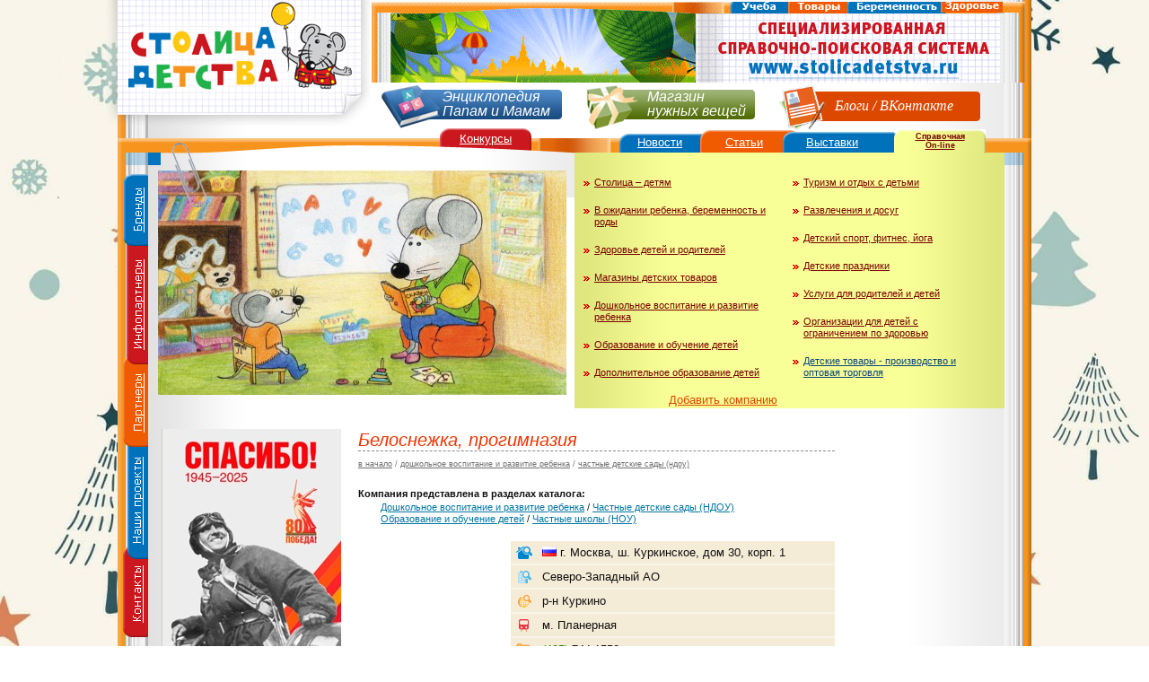

--- FILE ---
content_type: text/html; charset=windows-1251
request_url: https://stolicadetstva.com/company/130174/belosnezhka_progimnaziya/
body_size: 7642
content:
<!DOCTYPE html
	PUBLIC "-//W3C//DTD XHTML 1.0 Transitional//EN" "http://www.w3.org/TR/xhtml1/DTD/xhtml1-transitional.dtd">
<html xmlns="http://www.w3.org/1999/xhtml" xml:lang="ru" lang="ru">

<head>
	<meta http-equiv="content-type" content="text/html; charset=windows-1251" />

	<title>Белоснежка, прогимназия</title>
	<meta name="description" content="Белоснежка, прогимназия" />
	<meta name="keywords" content="" />
	<meta name="verify-admitad" content="2535f1f050" />

	<link rel="shortcut icon" href="/favicon.ico" type="image/x-icon" />
	<link rel="stylesheet" type="text/css" href="/css/style.css?43" />
	<!--[if lt IE 8]><link rel="stylesheet" type="text/css" href="/css/ie.css">
    <script type="text/javascript" src="/js/fixpng.js"></script>
  <![endif]-->

	<script type="text/javascript" src="/js/text.js"></script>

	<script type="text/javascript" src="/js/jquery-1.7.2.min.js"></script>
	<script type="text/javascript" src="/js/jquery.cookie.js"></script>
	<script type="text/javascript" src="/js/jquery.autocomplete.min.js"></script>
	<script type="text/javascript" src="/js/jquery.aslideshow.js"></script>
	<script type="text/javascript" src="/js/jquery.lightbox_me.js"></script>
	<script type="text/javascript" src="/js/jquery.paginator.src.js"></script>
	<script type="text/javascript" src="/js/jquery.scrollTo-min.js"></script>
	<script type="text/javascript" src="/js/jquery.loadmask.min.js"></script>
	<script type="text/javascript" src="/js/jquery.form.js"></script>
	<script type="text/javascript" src="/js/slideshow.js"></script>
	<script type="text/javascript" src="/js/tooltip.jquery.js"></script>
	<script type="text/javascript" src="/js/vote.js"></script>
	<script type="text/javascript" src="/js/action.js?2"></script>
	<script type="text/javascript" src="/js/competition.js"></script>
	<script type="text/javascript" src="/js/guestbook.js"></script>

	<script type="text/javascript" src="/js/banner_slide.js"></script>

	<script type="text/javascript" src="/js/crypto-min.js"></script>
	<script type="text/javascript" src="/js/md5-min.js"></script>
	<script type="text/javascript" src="/js/comment.js"></script>

	<script type="text/javascript" src="/js/jquery.prettyPhoto.js"></script>
	<script type="text/javascript" src="/js/jquery.jqplot.min.js"></script>
	<script type="text/javascript" src="/js/jqplot.pieRenderer.min.js"></script>

	<link rel="alternate" type="application/rss+xml" href="/rss/news/" />
	<link rel="alternate" type="application/rss+xml" href="/rss/articles/" />

	<script type="text/javascript" src="//apis.google.com/js/plusone.js">
		{ lang: 'ru' }
	</script>
	<script>
		window.ao_subid = "";
	</script>
	<script src="//js.mamydirect.com/js/?h=F6nfZ3X5" type="text/javascript" async></script>

</head>

<body>
	<a name="body_top"></a>

<div class="wrapper wrapper-inner">

<!-- head -->
<div class="head">
    <div class="head-in">
        <p class="logo"><a href="/" title="Главная">
            <img src="/images/template/logo.png" width="294px"
                height="140px" alt="Столица Детства" />
        </a></p>
        <div class="top-banner">
            <span class="infotag" id="company_detail::12244::top_banner"></span>
        </div>
        <p class="wiki1">
            <a href="/encyclopedia/">Энциклопедия Папам и Мамам</a><i></i>
        </p>
        <p class="wiki1 wiki2">
            <a href="#">Магазин нужных вещей</a><i></i>
        </p>

        <p class="wiki1 wiki3">
            <span><a href="/blog/" title="Блоги">Блоги</a> /
            <a href="http://vk.com/club20783639" target="_blank" title="Вконтакте">ВКонтакте</a>
            </span><i></i>
        </p>
    </div>
</div> <!--end head -->
<div class="layout">
    <div class="wrap2">
        <div class="wrap-in">
            <div class="w-top">
    <div class="w-top-l">
        <i class="sk"></i>
        <img src="/images/template/main/12244.jpg" width="455" height="250" alt="" />
    </div>
    <div class="w-top-r">
        <div class="catalog">
            <div class="catalog-in">
                <ul><li><a href="/catalog/rub/12047/stolitsa__detyam/">Столица – детям</a></li><li><a href="/catalog/rub/12172/v_ozhidanii_rebenka_beremennost_i_rody/">В ожидании ребенка, беременность и роды</a></li><li><a href="/catalog/rub/12054/zdorove_detey_i_roditeley/">Здоровье детей и родителей</a></li><li><a href="/catalog/rub/12214/magaziny_detski_tovarov/">Магазины детских товаров</a></li><li><a href="/catalog/rub/12244/doshkolnoe_vospitanie_i_razvitie_rebenka/">Дошкольное воспитание и развитие ребенка</a></li><li><a href="/catalog/rub/12259/obrazovanie_i_obuchenie_detey/">Образование и обучение детей</a></li><li><a href="/catalog/rub/12283/dopolnitelnoe_obrazovanie_detey/">Дополнительное образование детей</a></li></ul><ul><li><a href="/catalog/rub/12338/turizm_i_otdy_s_detmi/">Туризм и отдых с детьми</a></li><li><a href="/catalog/rub/12326/razvlecheniya_i_dosug/">Развлечения и досуг</a></li><li><a href="/catalog/rub/12344/detskiy_sport_fitnes_yoga/">Детский спорт, фитнес, йога</a></li><li><a href="/catalog/rub/12040/detskie_prazdniki/">Детские праздники</a></li><li><a href="/catalog/rub/12022/uslugi_dlya_roditeley_i_detey/">Услуги для родителей и детей</a></li><li><a href="/catalog/rub/12035/organizatsii_dlya_detey_s_ogranicheniem_po_zdorovyu/">Организации для детей с ограничением по здоровью</a></li><li class="catalog-pr"><a href="/catalog/rub/12233/detskie_tovary__proizvodstvo_i_optovaya_torgovlya/">Детские товары - производство и оптовая торговля</a></li></ul>
								<a href="/edit_info/" style="position: relative; bottom: 2px; left: 105px; color: #DD4800;">Добавить компанию</a>
                <div class="clear"></div>
            </div>
            <p class="cat-pl"><a href="/catalog/">Справочная<br />On-line</a></p>
        </div>
        
    </div>
    <div class="clear"></div>
</div>

            <div class="wrap">

                <div class="content">

                    <div class="inner">
                        <h1>Белоснежка, прогимназия</h1>
    <div class="path" id="crob_path"></div><script>var DATA_PATH = [ [ '/', 'в начало' ] , [ '/catalog/rub/12244/', 'дошкольное воспитание и развитие ребенка' ] , [ '/catalog/rub/12257/', 'частные детские сады (ндоу)' ] ];</script>

<div class="company-in-catalog">
    Компания представлена в разделах каталога:
    <ul>
        <li><a href="/catalog/rub/12244/">Дошкольное воспитание и развитие ребенка</a> / <a href="/catalog/rub/12257/">Частные детские сады (НДОУ)</a></li><li><a href="/catalog/rub/12259/">Образование и обучение детей</a> / <a href="/catalog/rub/12272/">Частные школы (НОУ)</a></li>
    </ul>
</div>

<script src="//api-maps.yandex.ru/2.1/?apikey=cd5583ee-b467-4e09-996d-ce256ba5d58b&lang=ru_RU" type="text/javascript">
</script>

<script type="text/javascript">
    function showAddress(map,value) {
        var geocoder = new YMaps.Geocoder(value, {results: 1, boundedBy: map.getBounds()});

        YMaps.Events.observe(geocoder, geocoder.Events.Load, function () {
            if (this.length()) {
                geoResult = this.get(0);
                map.addOverlay(geoResult);
                map.setBounds(geoResult.getBounds());
                geoResult.setBalloonContent(' ');
            } else {
                try {
                    var arr = value.split(',');
                    value = replacer(arr);
                    if(value != '') {
                        showAddress(map,value);
                    }
                } catch(e) {}
            }
        });

        YMaps.Events.observe(geocoder, geocoder.Events.Fault, function (gc, error) {
            //alert("Произошла ошибка: " + error);
        })
    }

    function replacer(arr) {
        var str = '';
        for(var i=0; i < arr.length - 1; i++) {
            str += arr[i];
            if(i < arr.length - 2) {
                str += ', ';
            }
        }
        return str;
    }

    function newWindow() {
        var left = window.screen.availWidth / 2 - 300;
        var top = window.screen.availHeight / 2 - 300;

        var newWin = window.open("/big_map/?addr=%E3.%20%CC%EE%F1%EA%E2%E0%2C%20%F8.%20%CA%F3%F0%EA%E8%ED%F1%EA%EE%E5%2C%20%E4%EE%EC%2030%2C%20%EA%EE%F0%EF.%201&id=130174",
            "YandexMap",
            "left=" + left + ",top=" + top +
            ",width=600,height=650,scrollbars=no,status=yes"
        ).focus();
    }
		
		
		function showAddress2(map, address) {
		  console.log(address);
			var myGeocoder = ymaps.geocode(address);
			
			myGeocoder.then(function (res) {
			console.log(res.geoObjects);
				map.geoObjects.add(res.geoObjects);
				map.setBounds(res.geoObjects.get(0).properties.get('boundedBy'), {
					// Проверяем наличие тайлов на данном масштабе.
					checkZoomRange: true
				});
				
			}, function (err) {
				console.error(err)
			});
		}
		
		function yamapsInit() {
			var map = new ymaps.Map("YAmap", {
				center: [55.76, 37.64],
			  zoom: 7,
			 controls: ['smallMapDefaultSet']
			});
			
			console.log("YAmap");
				
			showAddress2(map, 'г. Москва, ш. Куркинское, дом 30, корп. 1')
		}
		
		$(function(){
			ymaps.ready(yamapsInit);
		/*
			YMaps.jQuery(function () {
					// Создает экземпляр карты и привязывает его к созданному контейнеру
					var map = new YMaps.Map(YMaps.jQuery("#YAmap")[0]);

					map.enableScrollZoom();
					//map.addControl( new YMaps.SmallZoom(), new YMaps.ControlPosition(YMaps.ControlPosition.TOP_RIGHT, new YMaps.Size(1, 1)) );

					showAddress(map,' г. Москва, ш. Куркинское, дом 30, корп. 1 ');

					YMaps.Events.observe(map,map.Events.BalloonOpen, function (el,mp) {
							el.closeBalloon();
							newWindow();
					});

					YMaps.Events.observe(map,map.Events.Click, function () {
							newWindow();
					});
			});
			*/
		});
</script>

<div class="b-contacts">
    
    <div class="map">
        <div id="YAmap" style="width:160px; height:160px;"></div>
        <div class="path">нажать на карту для увеличения</div>
    </div>
    <p><img src="/images/flags/RUS.gif" alt="RUS" /> г. Москва, ш. Куркинское, дом 30, корп. 1 <i class="home"></i></p>
    <p>Северо-Западный АО <i class="r-on"></i></p>
    <p>р-н Куркино<i class="prefect"></i></p>
    <p>м. Планерная<i class="metro"></i></p>
    <p><font color="#2d7b02">(495)</font> 744-1552<br /><font color="#2d7b02">(495)</font> 744-1553<br /><font color="#2d7b02">(495)</font> 744-1553 - Факс<i class="tel"></i></p>
		<noindex>
    <p> <a href="/go/?c=company&amp;rub=12257&amp;id=130174&amp;url=http://pgbelosnezhka.ru&amp;hash=b9602c507ea360dc790184fb64902f3d"
    target="_blank">pgbelosnezhka.ru</a><i class="www"></i></p>
		</noindex>
    
    
</div>

<p class="s-s2">
  
</p>

<p class="s-s">
    <noindex>
<script type="text/javascript" src="//yandex.st/share/share.js" charset="utf-8">
</script>
<script type="text/javascript">
    new Ya.share({
        'element': 'ya_share1',
        'elementStyle': {
            'type': 'button',
            'linkIcon': true,
            'border': false,
            'quickServices': [
                'yaru',
                'vkontakte',
                'facebook',
                'twitter',
                'lj',
                'friendfeed',
                'moimir',
                'odnoklassniki',
				'moikrug'
            ]
        },
        'popupStyle': {
            'copyPasteField': true
        },
        link: 'http://stolicadetstva.com/company/130174/belosnezhka_progimnaziya/',
        title: 'Белоснежка, прогимназия'
    });
</script>
<span id="ya_share1"></span>
<g:plusone size="small"></g:plusone>
</noindex>
</p>



    <br /><br />
    <p class="p-tit1">Структурные подразделения:</p>
<div class="bl-r1 bl-r2">
    <div class="bl-title">
        <a href="/company/123696/belosnezhka/">Белоснежка</a>
    </div>
    
    <p><img src="/images/flags/RUS.gif" alt="RUS" /> г. Москва, ш. Куркинское, дом 42, корп. 3 <i class="home"></i></p>
    <p>м. Планерная<i class="metro2"></i></p>
    <p> <font color="#2d7b02">(495)</font> 744-1553 <span class="js_phone" rel="123696"></span>
    <i class="tel"></i></p>
		<noindex>
    <p> <a href="/go/?c=rub&amp;rub=&amp;id=123696&amp;url=http://www.pg-belosnezhka.ru&amp;hash=69de33162ca36f7cf8045ccdca6bf665"
    target="_blank">www.pg-belosnezhka.ru</a><i class="www"></i></p>
		</noindex>
    
</div>





<script>
	$(function(){
		// смещаем сразу на инфу.
		var yandex = /^http:\/\/yandex.ru/i; 
		if( yandex.test( document.referrer ) ) {
			$.scrollTo( $('.wrap') );
		}
	});
</script>
<div class="clear"></div>
<a name="comment"></a>
<div class="form " id="Comment">
  <b><span id="response">Вы можете задать вопрос:</span></b>
  <form action="/" method="post" name="comment"
    onsubmit="return submitComment(this)">
    <input type="hidden" name="action" value="save_comment" />
    <input type="hidden" name="type" value="company" />
    <input type="hidden" name="id" value="130174" />
    <input type="hidden" name="response" />
    <table class="no_border">
      <tr>
        <td width="140px"><b>Ваше имя:</b></td>
        <td><input type="text" class="inp1" name="name" value="" /></td>
      </tr>
      <tr>
        <td><b>Е-mail</b> (для связи):</td>
        <td><input type="text" class="inp1" name="email" value="" /></td>
      </tr>
      <tr>
        <td><b>Вопрос:</b></td>
        <td><textarea cols="30" rows="10" name="comment"></textarea></td>
      </tr>
      <tr>
        <td><b>Введите число <br /> с картинки</b><br /> (защита от спама):</td>
        <td>
          <span id="captcha">
            <img src="/captcha/?secret=iAoF3tfBpbKxTSlp8wnDOlee0ZlWdl7Lxz-kfmI1F7NHh4UN2362_SSogDuo8lda" alt="Капча" />
          </span>
          <input type="hidden" name="secret" value="iAoF3tfBpbKxTSlp8wnDOlee0ZlWdl7Lxz-kfmI1F7NHh4UN2362_SSogDuo8lda" />
          <input type="text" class="inp2" name="captcha" value="" />
          <input type="submit" value="Отправить" />
        </td>
      </tr>
    </table>
  </form>
</div>
                        <div class="clear"></div>
                    </div><!--end inner -->

                </div><!--end content -->

                <div class="sidebar-left">
                    <span class="infotag" id="company_detail::12244::left_sidebar"></span>
                </div><!--end sidebar-left -->
                <div class="sidebar-right">
                    		<br><br><br>
		<!-- Yandex.RTB R-A-89229-1 -->
		<div id="yandex_rtb_R-A-89229-1"></div>
		<script type="text/javascript">
			(function(w, d, n, s, t) {
				w[n] = w[n] || [];
				w[n].push(function() {
					Ya.Context.AdvManager.render({
						blockId: "R-A-89229-1",
						renderTo: "yandex_rtb_R-A-89229-1",
						async: true
					});
				});
				t = d.getElementsByTagName("script")[0];
				s = d.createElement("script");
				s.type = "text/javascript";
				s.src = "//an.yandex.ru/system/context.js";
				s.async = true;
				t.parentNode.insertBefore(s, t);
			})(this, this.document, "yandexContextAsyncCallbacks");
		</script>

                </div><!--end sidebar-right -->

            </div><!-- end wrapp -->
            <!-- menu -->
<div class="l-nav">
    <a href="#" class="a1"></a>
    <a href="/infopartners/" class="a2"></a>
    <a href="/partners/" class="a3"></a>
    <a href="/project/" class="a4"></a>
    <a href="/contact/" class="a5"></a>
</div>
<div class="t-nav">
    <a href="/competition/" class="ta1">Конкурсы</a>

    <a href="/news/" class="ta2">Новости</a>
    <a href="/articles/" class="ta3">Статьи</a>
    <a href="/exhibition/" class="ta4">Выставки</a>
    <i></i>
</div>
<!-- //menu -->
        </div>
    </div>
</div>

<div class="protect"></div>
</div><!-- end wrapper -->

<div class="footer">
    <div class="footer-in">
        <div class="footer-in2">
          <noindex>
          <p class="counter">
            <!-- Rating Mail.ru counter -->
              <script type="text/javascript">
                var _tmr = window._tmr || (window._tmr = []);
                _tmr.push({id: "3211667", type: "pageView", start: (new Date()).getTime()});
                (function (d, w, id) {
                  if (d.getElementById(id)) return;
                  var ts = d.createElement("script"); ts.type = "text/javascript"; ts.async = true; ts.id = id;
                  ts.src = "https://top-fwz1.mail.ru/js/code.js";
                  var f = function () {var s = d.getElementsByTagName("script")[0]; s.parentNode.insertBefore(ts, s);};
                  if (w.opera == "[object Opera]") { d.addEventListener("DOMContentLoaded", f, false); } else { f(); }
                })(document, window, "topmailru-code");
              </script><noscript><div>
              <img src="https://top-fwz1.mail.ru/counter?id=3211667;js=na" style="border:0;position:absolute;left:-9999px;" alt="Top.Mail.Ru" />
              </div></noscript>
            <!-- //Rating Mail.ru counter -->
            <!-- Rating Mail.ru logo -->
              <a href="https://top.mail.ru/jump?from=3211667">
              <img src="https://top-fwz1.mail.ru/counter?id=3211667;t=571;l=1" style="border:0;" height="40" width="88" alt="Top.Mail.Ru" /></a>
            <!-- //Rating Mail.ru logo -->

            <!--LiveInternet counter--><script type="text/javascript"><!--
              document.write("<a href='//www.liveinternet.ru/click' "+
              "target=_blank><img src='//counter.yadro.ru/hit?t12.14;r"+
              escape(document.referrer)+((typeof(screen)=="undefined")?"":
              ";s"+screen.width+"*"+screen.height+"*"+(screen.colorDepth?
              screen.colorDepth:screen.pixelDepth))+";u"+escape(document.URL)+
              ";h"+escape(document.title.substring(0,80))+";"+Math.random()+
              "' alt='' title='LiveInternet: показано число просмотров за 24"+
              " часа, посетителей за 24 часа и за сегодня' "+
              "border=0 width=88 height=31><\/a>")//--></script>
            <!--/LiveInternet-->
          </p>
          </noindex>
          <p class="copy">© 2014, Столица Детства.
            Все права защищены.
            <br /> Перепечатка материалов с сайта запрещена без
             письменного разрешения администрации проекта.
          </p>
            
            <a href="#body_top" title="Вверх"><i class="mouse"></i></a>
            
        </div>
    </div>
</div>  <!--end footer -->

<!-- Yandex.Metrika counter -->
<div style="display:none;"><script type="text/javascript">
(function(w, c) {
    (w[c] = w[c] || []).push(function() {
        try {
            w.yaCounter13030120 = new Ya.Metrika({id:13030120, enableAll: true, webvisor:true});
        }
        catch(e) { }
    });
})(window, "yandex_metrika_callbacks");
</script></div>
<script src="//mc.yandex.ru/metrika/watch.js" type="text/javascript" defer="defer"></script>
<noscript><div><img src="//mc.yandex.ru/watch/13030120" style="position:absolute; left:-9999px;" alt="" /></div></noscript>
<!-- /Yandex.Metrika counter -->

<script type="text/javascript">(window.Image ? (new Image()) : document.createElement('img')).src = location.protocol + '//vk.com/rtrg?r=ivpHqLDvHSR1ZkqjWG7ZTS33O98tVGyglA*ehNrNEEWP*n4mRKrgCa/y6OmOvmvljf5r9ZN5UZ*K7jOHy8DuTvWPuQQUWV9InnL9QNQSQA6w7aeZXQtLvJj8RlH2k3q6EjQnBO6Z0tIGTaFjgmFm5OZsL/aAlbY9o3Qotok0F*U-';</script>
</body>
</html>
<script>
$(function() {
  $.cookie('lastcomp', '130174', { path: '/' });
});
</script>

--- FILE ---
content_type: text/html; charset=windows-1251
request_url: https://stolicadetstva.com/
body_size: 179
content:
{"html":"<a href=\"http://www.stolicadetstva.ru/\" id=\"109_12244\" target=\"_blank\"><img src=\"/images/banner/109.gif\" alt=\"Открытое Решение, ИИЦ\" /></a>"}

--- FILE ---
content_type: text/html; charset=windows-1251
request_url: https://stolicadetstva.com/
body_size: 2287
content:
{"html":"    \n\n    \n\n    <div class=\"banner\">\n      <a href=\"https://stolicadetstva.com/\" id=\"813_12244\" target=\"_blank\"><img src=\"/images/banner/813.jpg\" alt=\"Столица Детства, Центр информационно-социальных проектов\" /></a>\n    </div>\n\n\t\t\t\t<div class=\"vote\">\n\t\t\t\t<h2>Новогодние поделки</h2>\n\t\t\t\t<ul class=\"ul2\">\n\t\t\t\t\t<li><a href=\"/articles/samodelnaya_novogodnyaya_elochka_iz_mishury/\">Самодельная новогодняя елочка из мишуры</a></li><li><a href=\"/articles/elochka_iz_snezhinok/\">Елочка из снежинок</a></li><li><a href=\"/articles/snezhinka_iz_solenogo_testa/\">Снежинка из солёного теста</a></li><li><a href=\"/articles/novogodnie_podelki_svoimi_rukami__elochnye_igrushki_iz_stary_lamp/\">Новогодние поделки своими руками - елочные игрушки из старых ламп</a></li><li><a href=\"/articles/novogodnie_podelki_svoimi_rukami__delaem_banochku_s_padayuchshim_snegom/\">Новогодние поделки своими руками - делаем баночку с падающим снегом</a></li><li><a href=\"/articles/elochka_iz_zhurnala/\">Елочка из журнала</a></li><li><a href=\"/articles/novogodnie_podelki_svoimi_rukami__snegovik_iz_noska/\">Новогодние поделки своими руками - снеговик из носка</a></li><li><a href=\"/articles/novogodnie_podelki_svoimi_rukami__snegovik_iz_butylki_so_zvukom/\">Новогодние поделки своими руками – снеговик из бутылки со звуком </a></li><li><a href=\"/articles/lochnye_igrushki_iz_fetra_svoimi_rukami__idei_dlya_tvorchestva/\">Ёлочные игрушки из фетра своими руками - идеи для творчества</a></li><li><a href=\"/articles/podelki_svoimi_rukami__snegurochka/\">Поделки своими руками - «Снегурочка»</a></li>\n\t\t\t\t</ul>\n\t\t</div>\n\t\t<div class=\"vote\">\n\t\t\t\t<h2>Гуляй Масленица! Блинная неделя</h2>\n\t\t\t\t<ul class=\"ul2\">\n\t\t\t\t\t<li><a href=\"/articles/traditsionnye_bliny_na_moloke/\">Традиционные блины на молоке</a></li><li><a href=\"/articles/nezhneyshie_bliny_na_kefire_s_kipyatkom/\">Нежнейшие блины на кефире с кипятком</a></li><li><a href=\"/articles/tonkie_bliny_s_dyrochkami_bez_yaits_na_moloke/\">Тонкие блины с дырочками без яиц на молоке </a></li><li><a href=\"/articles/bliny_bez_yaits_i_moloka_kotorye_tayut_vo_rtu/\">Блины без яиц и молока, которые тают во рту</a></li><li><a href=\"/articles/bliny_s_myasom_i_gribami/\">Блины с мясом и грибами</a></li><li><a href=\"/articles/bliny_s_semgoy/\">Блины с семгой </a></li><li><a href=\"/articles/bliny_s_semgoy_i_slivochnym_syrom/\">Блины с семгой и сливочным сыром</a></li><li><a href=\"/articles/bliny_s_ikroy_i_krasnoy_ryboy/\">Блины с икрой и красной рыбой</a></li>\n\t\t\t\t</ul>\n\t\t</div>\n\n\t\t\n        <div class=\"vote\" id=\"vote\">\n      <h2>Наш опрос</h2>\n      Идет информатизация во многих сферах нашей жизни.Как вы относитесь к созданию электронных документов<form action=\"/\" onsubmit=\"return submitVote(this)\" method=\"post\">\n    <input type=\"hidden\" name=\"action\" value=\"vote\" />\n    <input type=\"hidden\" name=\"id\" value=\"12\" />\n    <ul>\n      <li><label for=\"rr1\">Положительно: это удобно – все данные о здоровье на электронном носителе</label>\n          <input type=\"radio\" name=\"answer\" value=\"1\" id=\"rr1\" />\n      </li>\n      <li><label for=\"rr2\">Отрицательно, это ненадежно – документы могут попасть в чужие руки</label>\n          <input type=\"radio\" name=\"answer\" value=\"2\" id=\"rr2\" />\n      </li>\n      <li><label for=\"rr3\">Не вижу разницы, документы на бумагах или в электронном виде</label>\n          <input type=\"radio\" name=\"answer\" value=\"3\" id=\"rr3\" />\n      </li>\n    </ul><br />\n    <input type=\"submit\" value=\"Голосовать\" />\n</form>\n\n    </div>\n\n\n    <div class=\"banner\">\n      <a href=\"http://vk.com/club20783639\" id=\"263_12244\" target=\"_blank\"><img src=\"/images/banner/263.jpg\" alt=\"Столица Детства, Центр информационно-социальных проектов\" /></a>\n    </div>\n<div class=\"feedburn\"><h2>Наша рассылка <img src=\"/images/icons/feed.png\" class=\"feedimg\"/></h2><form style=\"border:1px solid #ccc;padding:3px;text-align:center;\"\n    action=\"//feedburner.google.com/fb/a/mailverify\" method=\"post\" target=\"popupwindow\"\n    onsubmit=\"window.open('//feedburner.google.com/fb/a/mailverify?uri=stolicadetstva/ouFo', 'popupwindow', 'scrollbars=yes,width=550,height=520');return true\">\n\n    <p>Подписка на статьи \"Столица Детства\":</p>\n    <p>\n        <input type=\"text\" style=\"width:140px\" name=\"email\"\n        title=\"Введите ваш E-mail\" value=\"Введите ваш E-mail\"\n        onblur=\"blurItem(this)\" onfocus=\"focusItem(this)\" />\n    </p>\n\n        <input type=\"hidden\" value=\"stolicadetstva/ouFo\" name=\"uri\"/>\n        <input type=\"hidden\" name=\"loc\" value=\"ru_RU\"/>\n        <input type=\"submit\" value=\"Подписаться\" />\n    <p>\n        <a title=\"Читать в Яндекс.Ленте\"\n            href=\"https://mail.yandex.ru/lenta/add?feed_url=http://feeds.feedburner.com/stolicadetstva/ouFo\" target=\"_blank\">\n        <img src=\"https://img.yandex.net/i/addfeed.gif\" alt=\"Читать в Яндекс.Ленте\"/></a>\n    </p>\n    <p>\n        <a title=\"Добавить в Google Reader\"\n            href=\"https://www.google.com/reader/view/feed/http://feeds.feedburner.com/stolicadetstva/ouFo\" target=\"_blank\">\n        <img src=\"https://buttons.googlesyndication.com/fusion/add.gif\" alt=\"Добавить в Google Reader\"/></a>\n    </p>\n</form>\n</div>\t\t<div class=\"banner\">\n\t\t\t<a href=\"/edit_info/\" class=\"edit-inf\">Добавить Компанию</a>\n    </div>\n\t\n    <div class=\"banner\">\n      <a href=\"https://fas.st/IGnlRq\" id=\"739_12244\" target=\"_blank\"><img src=\"/images/banner/739.jpg\" alt=\"Столица Детства, Центр информационно-социальных проектов\" /></a>\n    </div>\n    <div class=\"banner\">\n      <br />\n      \n    </div>\n\t\t<br />\n\t\t<div class=\"banner\">\n      \n    </div>\n"}

--- FILE ---
content_type: text/html; charset=utf-8
request_url: https://accounts.google.com/o/oauth2/postmessageRelay?parent=https%3A%2F%2Fstolicadetstva.com&jsh=m%3B%2F_%2Fscs%2Fabc-static%2F_%2Fjs%2Fk%3Dgapi.lb.en.2kN9-TZiXrM.O%2Fd%3D1%2Frs%3DAHpOoo_B4hu0FeWRuWHfxnZ3V0WubwN7Qw%2Fm%3D__features__
body_size: 161
content:
<!DOCTYPE html><html><head><title></title><meta http-equiv="content-type" content="text/html; charset=utf-8"><meta http-equiv="X-UA-Compatible" content="IE=edge"><meta name="viewport" content="width=device-width, initial-scale=1, minimum-scale=1, maximum-scale=1, user-scalable=0"><script src='https://ssl.gstatic.com/accounts/o/2580342461-postmessagerelay.js' nonce="qYxLOeOud0VU9XsjcxSWIg"></script></head><body><script type="text/javascript" src="https://apis.google.com/js/rpc:shindig_random.js?onload=init" nonce="qYxLOeOud0VU9XsjcxSWIg"></script></body></html>

--- FILE ---
content_type: application/javascript
request_url: https://stolicadetstva.com/js/jquery.paginator.src.js
body_size: 12070
content:
/**
 * jQuery Plugin Paginator 3000 + v 1.1 
 * 
 * JavaScript Paginator based on Paginator 3000 
 * 
 * Copyright (C) 2010 Web Sites Dewelopment Laboratory. All rights reserved. 
 * Site http://www.cyberapp.ru/
 */

;(function($){
	$.event.special.mousewheel = {
		setup: function() {
			if (this.addEventListener)
				this.addEventListener('DOMMouseScroll', $.event.special.mousewheel.handler, false);
				
			this.onmousewheel = $.event.special.mousewheel.handler;
		},
			
		teardown: function() {
			if (this.removeEventListener)
				this.removeEventListener('DOMMouseScroll', $.event.special.mousewheel.handler, false);
				
			this.onmousewheel = null;
		},
		handler: function( event ) {
			event = $.event.fix(event || window.event);
				
			event.type = "mousewheel";
			event.delta = 0;
				
			if ( event.wheelDelta < 0 || event.detail > 0 )
				event.delta = -1;
			else if (  event.wheelDelta > 0 || event.detail < 0 )
				event.delta = 1;
				
			$.event.handle.apply( this, [event] );
				
			return ;
		}
	};

	$.fn.paginator = function (s){			
		var options = {
			pagesTotal  : 1,	//Р±С‰РµРµ РєРѕР»РёС‡РµСЃС‚РІРѕ СЃС‚СЂР°РЅРёС†
			pagesSpan   : 10,  	//РєРѕР»РёС‡РµСЃС‚РІРѕ РїРѕРєР°Р·С‹РІР°РµРјС‹С… СЃС‚СЂР°РЅРёС†
			pageCurrent : 50,  	//С‚РµРєСѓС‰Р°СЏ СЃС‚СЂР°РЅРёС†Р°
			baseUrl     : document.location+'&page=%number%', //С€Р°Р±Р»РѕРЅ СЃСЃС‹Р»РєРё
			builCounter : function (page){ //С„СѓРЅРєС†РёСЏ РїРѕСЃС‚СЂРѕРµРЅРёСЏ СЃС‡РµС‚С‡РёРєР°
				return page;	
			},
			clickHandler: null,
			returnOrder : false, //РѕР±СЂР°С‚РЅС‹Р№ РїРѕСЂСЏРґРѕРє РІС‹РІРѕРґР° СЃС‚СЂР°РЅРёС†
			lang        : { 
				next  : "РЎР»РµРґСѓСЋС‰Р°СЏ",
				last  : "РџРѕСЃР»РµРґРЅСЏСЏ",
				prior : "РџСЂРµРґС‹РґСѓС‰Р°СЏ",
				first : "РџРµСЂРІР°СЏ",
				arrowRight : String.fromCharCode(8594),
				arrowLeft  : String.fromCharCode(8592)
			}
		};
				
		$.extend(options, s);
		
		options.pagesSpan = options.pagesSpan < options.pagesTotal ? options.pagesSpan : options.pagesTotal;
		options.pageCurrent = options.pagesTotal < options.pageCurrent ? options.pagesTotal : options.pageCurrent;
		if (!options.baseUrl.match(/%number%/i)) options.baseUrl += '%number%';
			
	 	var html = {};
			
		function prepareHtml(el){
			$(el).html(makePagesTableHtml());
			if (options.pagesTotal == options.pagesSpan) {
				$(el).addClass('fulsize');
			};
			
			html = {
				holder: el,
				table:$(el).find('table:last'),
				trPages: $(el).find('table:last tr:first'),
				tdsPages: $(el).find('table:last tr:first td'),
				scrollBar: $(el).find('div.scroll_bar'),
				scrollThumb: $(el).find('div.scroll_thumb'),
				pageCurrentMark: $(el).find('div.current_page_mark')
			};
		};
			
		function getLink(page){
			return options.baseUrl.replace(/%number%/i, options.builCounter(page));
		} 		
			
		function makePagesTableHtml(){				
			var next_page = (parseInt(options.pageCurrent)< parseInt(options.pagesTotal)) ? parseInt(options.pageCurrent) + 1 : options.pagesTotal; 
			var next  = '<a href="' + getLink(next_page) + '" rel="' + next_page + '">%next%</a>';
			
			var last  = '<a href="' + getLink(options.pagesTotal) + '" rel="' + options.pagesTotal + '">%last%</a>';
			
			var prior_page = (parseInt(options.pageCurrent) > 1) ? parseInt(options.pageCurrent) - 1 : 1;
			var prior = '<a href="' + getLink(prior_page) + '" rel="' + prior_page + '">%prior%</a>';
				
			var first = '<a href="' + getLink(1) + '" rel="' + 1 + '">%first%</a>';
			
			if (options.returnOrder){
				var top_left       = options.lang.arrowLeft + ' ' + options.lang.next;
				var bottom_left    = options.lang.last;
				var top_right      = options.lang.prior + ' ' + options.lang.arrowRight;
				var bottom_right   = options.lang.first;
				
				if (options.pageCurrent !== options.pagesTotal){
					top_left     = next.replace(/%next%/, top_left);
					bottom_left  = last.replace(/%last%/, bottom_left);
				};
				
				if (options.pageCurrent !== 1){
					top_right    = prior.replace(/%prior%/, top_right);
					bottom_right = first.replace(/%first%/, bottom_right);
				};
			} else {
				var top_left       = options.lang.arrowLeft + ' ' + options.lang.prior;
				var top_right      = options.lang.next + ' ' + options.lang.arrowRight;
				var bottom_left    = options.lang.first;
				var bottom_right   = options.lang.last;
				
				if (options.pageCurrent !== options.pagesTotal){
					top_right    = next.replace(/%next%/, top_right);
					bottom_right = last.replace(/%last%/, bottom_right);
				};
					
				if (options.pageCurrent !== 1){
					top_left     = prior.replace(/%prior%/, top_left);
					bottom_left  = first.replace(/%first%/, bottom_left);
				};
			};
			
			tdWidth = (100 / (options.pagesSpan + 2)) + '%';
			
			code = '<table width="100%">' +
								'<tr>';
									for (i=1; i<=options.pagesSpan; i++){
										code += '<td width="' + tdWidth + '" />';
									}
						code += '</tr>' +
								'<tr>' +
									'<td colspan="' + options.pagesSpan + '">' +
										'<div class="scroll_bar">' + 
											'<div class="scroll_trough" />' + 
											'<div class="scroll_thumb">' + 
												'<div class="scroll_knob" />' + 
											'</div>' + 
											'<div class="current_page_mark" />' + 
										'</div>' +
									'</td>' +
								'</tr>' +
							'</table>';
			return code;
		};
	
		function initScrollThumb(){
			html.scrollThumb.widthMin = '8';
			html.scrollThumb.widthPercent = options.pagesSpan/options.pagesTotal * 100;
			html.scrollThumb.xPosPageCurrent = (options.pageCurrent - Math.round(options.pagesSpan/2))/options.pagesTotal * $(html.table).width();
			if (options.returnOrder) {
				html.scrollThumb.xPosPageCurrent = $(html.table).width() - (html.scrollThumb.xPosPageCurrent + Math.round(options.pagesSpan/2)/options.pagesTotal * $(html.table).width());
			}
			html.scrollThumb.xPos = html.scrollThumb.xPosPageCurrent;
			html.scrollThumb.xPosMin = 0;
			html.scrollThumb.xPosMax;
			html.scrollThumb.widthActual;
			setScrollThumbWidth();  
		};
			
		function setScrollThumbWidth(){
			$(html.scrollThumb).css({width : html.scrollThumb.widthPercent + "%"});
			html.scrollThumb.widthActual = $(html.scrollThumb).width();
			
			if (html.scrollThumb.widthActual < html.scrollThumb.widthMin)
				$(html.scrollThumb).css('width', html.scrollThumb.widthMin + 'px');
			
			html.scrollThumb.xPosMax = $(html.table).width - html.scrollThumb.widthActual;   
		};
		
		function moveScrollThumb(){
			$(html.scrollThumb).css("left", html.scrollThumb.xPos + "px");
		}
		
		function initPageCurrentMark(){
			html.pageCurrentMark.widthMin = '3';
			html.pageCurrentMark.widthPercent = 100 / options.pagesTotal;
			html.pageCurrentMark.widthActual;
			setPageCurrentPointWidth();
			movePageCurrentPoint();
		};
		
		function setPageCurrentPointWidth(){
			$(html.pageCurrentMark).css("width", html.pageCurrentMark.widthPercent + '%');
					
			html.pageCurrentMark.widthActual = $(html.pageCurrentMark).width();
				
			if(html.pageCurrentMark.widthActual < html.pageCurrentMark.widthMin)
				$(html.pageCurrentMark).css("width", html.pageCurrentMark.widthMin + 'px');
		};
  
		function movePageCurrentPoint(){
			var pos = 0;
				
			if(html.pageCurrentMark.widthActual < $(html.pageCurrentMark).width()){
				pos = (options.pageCurrent - 1) / options.pagesTotal * $(html.table).width() - $(html.pageCurrentMark).width() / 2;
			} else {
				pos = (options.pageCurrent - 1)/options.pagesTotal * $(html.table).width();
			};
				
			if (options.returnOrder) pos = $(html.table).width() - pos - $(html.pageCurrentMark).width(); 
				
			$(html.pageCurrentMark).css({left: pos + 'px'}); 	
		};
		
		function initEvents (){
			moveScrollThumb();
			options.returnOrder ? drawReturn() : drawPages();
			//drag	
			$(html.scrollThumb).bind('mousedown', function(e){										   
				var dx = e.pageX - html.scrollThumb.xPos;		
					
				$(document).bind('mousemove', function(e){
					html.scrollThumb.xPos = e.pageX - dx;
						
					moveScrollThumb();
					options.returnOrder ? drawReturn() : drawPages();
				});
				
				$(document).bind('mouseup', function(){
					$(document).unbind('mousemove');
					enableSelection();
				});
					
				disableSelection();
			});	
			//callback click	
			$(html.holder).find('a[rel!=""]').bind('click', function (e){
				return 	options.clickHandler($(this).attr('rel'));
			});
			//fix resize	
			$(window).resize(function (){
				setPageCurrentPointWidth();
				movePageCurrentPoint();
				setScrollThumbWidth();
			});
			//execute link function
			function executeLink(el){
				if ($.isFunction(options.clickHandler)){
					$(el).click();
				} else{
					document.location = $(el).attr('href');	
				};
			}
			//keyboard navigation	
			$(document).keydown(function (e){				
				if (e.ctrlKey){
					switch (e.keyCode ? e.keyCode : e.which ? e.which : null){
						case 0x25:	//previous page
									executeLink($(options.returnOrder ? '.right.top a' : '.left.top a', html.holder));
									break;
									  
						case 0x27:	//next page
									executeLink($(options.returnOrder ? '.left.top a'  : '.right.top a', html.holder));  
									break;
					}
				}
			})
		};  
			
		function bindLink(el){
			if ($.isFunction(options.clickHandler)){
				$(el).find('a').bind('click', function (){
					return options.clickHandler(options.builCounter($(this).text()));
				});  
			}
		}	
			
		function drawPages(){  
			var percentFromLeft = html.scrollThumb.xPos / $(html.table).width();
			var cellFirstValue = Math.round(percentFromLeft * options.pagesTotal);
				
			var data = "";
				
			if (cellFirstValue < 1){
				cellFirstValue = 1;
				html.scrollThumb.xPos = 0;
				moveScrollThumb();
			} else if (cellFirstValue >= options.pagesTotal - options.pagesSpan) {
				cellFirstValue = options.pagesTotal - options.pagesSpan + 1;
				html.scrollThumb.xPos = $(html.table).width() - $(html.scrollThumb).width();
				moveScrollThumb();
			};
				
			for(var i=0; i < html.tdsPages.length; i++){	
				var cellCurrentValue = cellFirstValue + i;
				if(cellCurrentValue == options.pageCurrent){
					data = '<span><strong>' + cellCurrentValue + '</strong></span>';
				} else {
					data = '<span><a href="' + getLink(cellCurrentValue) + '">' + cellCurrentValue + '</a></span>';
				};
				
				$(html.tdsPages[i]).html(data);
				
				bindLink(html.tdsPages[i]);
			};
		};
		
		function drawReturn(){  
			var percentFromLeft = html.scrollThumb.xPos / $(html.table).width();
			var cellFirstValue = options.pagesTotal - Math.round(percentFromLeft * options.pagesTotal);
				
			var data = "";
			if (cellFirstValue < options.pagesSpan){
				cellFirstValue = options.pagesSpan;
				html.scrollThumb.xPos = $(html.table).width() - $(html.scrollThumb).width();
				moveScrollThumb();
			} else if (cellFirstValue >= options.pagesTotal) {
				cellFirstValue = options.pagesTotal;
				html.scrollThumb.xPos = 0;
				moveScrollThumb();
			};
				
			for(var i=0; i < html.tdsPages.length; i++){	
				var cellCurrentValue = cellFirstValue - i;
				
				if(cellCurrentValue == options.pageCurrent){
					data = '<span><strong>' + cellCurrentValue + '</strong></span>';
				} else {
					data = '<span><a href="' + getLink(cellCurrentValue) + '">' + cellCurrentValue + '</a></span>';
				};
				
				$(html.tdsPages[i]).html(data);
				
				bindLink(html.tdsPages[i]);
			};
		};
			
		function enableSelection(){
			document.onselectstart = function(){
				return true;
			};
		};
		
		function disableSelection (){
			document.onselectstart = function(){
				return false;
			};  
			$(html.scrollThumb).focus();	
		};
		
		prepareHtml(this);	 
		initScrollThumb();
		initPageCurrentMark();
		initEvents();	 
   };
})(jQuery);

--- FILE ---
content_type: application/javascript
request_url: https://stolicadetstva.com/js/jquery.jqplot.min.js
body_size: 173216
content:
/**
 * jqPlot
 * Pure JavaScript plotting plugin using jQuery
 *
 * Version: 1.0.3r1117
 *
 * Copyright (c) 2009-2011 Chris Leonello
 * jqPlot is currently available for use in all personal or commercial projects 
 * under both the MIT (http://www.opensource.org/licenses/mit-license.php) and GPL 
 * version 2.0 (http://www.gnu.org/licenses/gpl-2.0.html) licenses. This means that you can 
 * choose the license that best suits your project and use it accordingly. 
 *
 * Although not required, the author would appreciate an email letting him 
 * know of any substantial use of jqPlot.  You can reach the author at: 
 * chris at jqplot dot com or see http://www.jqplot.com/info.php .
 *
 * If you are feeling kind and generous, consider supporting the project by
 * making a donation at: http://www.jqplot.com/donate.php .
 *
 * sprintf functions contained in jqplot.sprintf.js by Ash Searle:
 *
 *     version 2007.04.27
 *     author Ash Searle
 *     http://hexmen.com/blog/2007/03/printf-sprintf/
 *     http://hexmen.com/js/sprintf.js
 *     The author (Ash Searle) has placed this code in the public domain:
 *     "This code is unrestricted: you are free to use it however you like."
 *
 * included jsDate library by Chris Leonello:
 *
 * Copyright (c) 2010-2011 Chris Leonello
 *
 * jsDate is currently available for use in all personal or commercial projects 
 * under both the MIT and GPL version 2.0 licenses. This means that you can 
 * choose the license that best suits your project and use it accordingly.
 *
 * jsDate borrows many concepts and ideas from the Date Instance 
 * Methods by Ken Snyder along with some parts of Ken's actual code.
 * 
 * Ken's origianl Date Instance Methods and copyright notice:
 * 
 * Ken Snyder (ken d snyder at gmail dot com)
 * 2008-09-10
 * version 2.0.2 (http://kendsnyder.com/sandbox/date/)     
 * Creative Commons Attribution License 3.0 (http://creativecommons.org/licenses/by/3.0/)
 *
 * jqplotToImage function based on Larry Siden's export-jqplot-to-png.js.
 * Larry has generously given permission to adapt his code for inclusion
 * into jqPlot.
 *
 * Larry's original code can be found here:
 *
 * https://github.com/lsiden/export-jqplot-to-png
 * 
 * 
 */
(function(H){var r;H.fn.emptyForce=function(){for(var ab=0,ac;(ac=H(this)[ab])!=null;ab++){if(ac.nodeType===1){H.cleanData(ac.getElementsByTagName("*"))}if(H.jqplot.use_excanvas){ac.outerHTML=""}else{while(ac.firstChild){ac.removeChild(ac.firstChild)}}ac=null}return H(this)};H.fn.removeChildForce=function(ab){while(ab.firstChild){this.removeChildForce(ab.firstChild);ab.removeChild(ab.firstChild)}};H.fn.jqplot=function(){var ab=[];var ad=[];for(var ae=0,ac=arguments.length;ae<ac;ae++){if(H.isArray(arguments[ae])){ab.push(arguments[ae])}else{if(H.isPlainObject(arguments[ae])){ad.push(arguments[ae])}}}return this.each(function(ah){var am,al,ak=H(this),ag=ab.length,af=ad.length,aj,ai;if(ah<ag){aj=ab[ah]}else{aj=ag?ab[ag-1]:null}if(ah<af){ai=ad[ah]}else{ai=af?ad[af-1]:null}am=ak.attr("id");if(am===r){am="jqplot_target_"+H.jqplot.targetCounter++;ak.attr("id",am)}al=H.jqplot(am,aj,ai);ak.data("jqplot",al)})};H.jqplot=function(ah,ae,ac){var ad=null,ab=null;if(arguments.length===3){ad=ae;ab=ac}else{if(arguments.length===2){if(H.isArray(ae)){ad=ae}else{if(H.isPlainObject(ae)){ab=ae}}}}if(ad===null&&ab!==null&&ab.data){ad=ab.data}var ag=new N();H("#"+ah).removeClass("jqplot-error");if(H.jqplot.config.catchErrors){try{ag.init(ah,ad,ab);ag.draw();ag.themeEngine.init.call(ag);return ag}catch(af){var ai=H.jqplot.config.errorMessage||af.message;H("#"+ah).append('<div class="jqplot-error-message">'+ai+"</div>");H("#"+ah).addClass("jqplot-error");document.getElementById(ah).style.background=H.jqplot.config.errorBackground;document.getElementById(ah).style.border=H.jqplot.config.errorBorder;document.getElementById(ah).style.fontFamily=H.jqplot.config.errorFontFamily;document.getElementById(ah).style.fontSize=H.jqplot.config.errorFontSize;document.getElementById(ah).style.fontStyle=H.jqplot.config.errorFontStyle;document.getElementById(ah).style.fontWeight=H.jqplot.config.errorFontWeight}}else{ag.init(ah,ad,ab);ag.draw();ag.themeEngine.init.call(ag);return ag}};H.jqplot.version="1.0.3";H.jqplot.revision="1117";H.jqplot.targetCounter=1;H.jqplot.CanvasManager=function(){if(typeof H.jqplot.CanvasManager.canvases=="undefined"){H.jqplot.CanvasManager.canvases=[];H.jqplot.CanvasManager.free=[]}var ab=[];this.getCanvas=function(){var ae;var ad=true;if(!H.jqplot.use_excanvas){for(var af=0,ac=H.jqplot.CanvasManager.canvases.length;af<ac;af++){if(H.jqplot.CanvasManager.free[af]===true){ad=false;ae=H.jqplot.CanvasManager.canvases[af];H.jqplot.CanvasManager.free[af]=false;ab.push(af);break}}}if(ad){ae=document.createElement("canvas");ab.push(H.jqplot.CanvasManager.canvases.length);H.jqplot.CanvasManager.canvases.push(ae);H.jqplot.CanvasManager.free.push(false)}return ae};this.initCanvas=function(ac){if(H.jqplot.use_excanvas){return window.G_vmlCanvasManager.initElement(ac)}return ac};this.freeAllCanvases=function(){for(var ad=0,ac=ab.length;ad<ac;ad++){this.freeCanvas(ab[ad])}ab=[]};this.freeCanvas=function(ac){if(H.jqplot.use_excanvas&&window.G_vmlCanvasManager.uninitElement!==r){window.G_vmlCanvasManager.uninitElement(H.jqplot.CanvasManager.canvases[ac]);H.jqplot.CanvasManager.canvases[ac]=null}else{var ad=H.jqplot.CanvasManager.canvases[ac];ad.getContext("2d").clearRect(0,0,ad.width,ad.height);H(ad).unbind().removeAttr("class").removeAttr("style");H(ad).css({left:"",top:"",position:""});ad.width=0;ad.height=0;H.jqplot.CanvasManager.free[ac]=true}}};H.jqplot.log=function(){if(window.console){window.console.log.apply(window.console,arguments)}};H.jqplot.config={addDomReference:false,enablePlugins:false,defaultHeight:300,defaultWidth:400,UTCAdjust:false,timezoneOffset:new Date(new Date().getTimezoneOffset()*60000),errorMessage:"",errorBackground:"",errorBorder:"",errorFontFamily:"",errorFontSize:"",errorFontStyle:"",errorFontWeight:"",catchErrors:false,defaultTickFormatString:"%.1f",defaultColors:["#4bb2c5","#EAA228","#c5b47f","#579575","#839557","#958c12","#953579","#4b5de4","#d8b83f","#ff5800","#0085cc","#c747a3","#cddf54","#FBD178","#26B4E3","#bd70c7"],defaultNegativeColors:["#498991","#C08840","#9F9274","#546D61","#646C4A","#6F6621","#6E3F5F","#4F64B0","#A89050","#C45923","#187399","#945381","#959E5C","#C7AF7B","#478396","#907294"],dashLength:4,gapLength:4,dotGapLength:2.5,srcLocation:"jqplot/src/",pluginLocation:"jqplot/src/plugins/"};H.jqplot.arrayMax=function(ab){return Math.max.apply(Math,ab)};H.jqplot.arrayMin=function(ab){return Math.min.apply(Math,ab)};H.jqplot.enablePlugins=H.jqplot.config.enablePlugins;H.jqplot.support_canvas=function(){if(typeof H.jqplot.support_canvas.result=="undefined"){H.jqplot.support_canvas.result=!!document.createElement("canvas").getContext}return H.jqplot.support_canvas.result};H.jqplot.support_canvas_text=function(){if(typeof H.jqplot.support_canvas_text.result=="undefined"){if(window.G_vmlCanvasManager!==r&&window.G_vmlCanvasManager._version>887){H.jqplot.support_canvas_text.result=true}else{H.jqplot.support_canvas_text.result=!!(document.createElement("canvas").getContext&&typeof document.createElement("canvas").getContext("2d").fillText=="function")}}return H.jqplot.support_canvas_text.result};H.jqplot.use_excanvas=(H.browser.msie&&!H.jqplot.support_canvas())?true:false;H.jqplot.preInitHooks=[];H.jqplot.postInitHooks=[];H.jqplot.preParseOptionsHooks=[];H.jqplot.postParseOptionsHooks=[];H.jqplot.preDrawHooks=[];H.jqplot.postDrawHooks=[];H.jqplot.preDrawSeriesHooks=[];H.jqplot.postDrawSeriesHooks=[];H.jqplot.preDrawLegendHooks=[];H.jqplot.addLegendRowHooks=[];H.jqplot.preSeriesInitHooks=[];H.jqplot.postSeriesInitHooks=[];H.jqplot.preParseSeriesOptionsHooks=[];H.jqplot.postParseSeriesOptionsHooks=[];H.jqplot.eventListenerHooks=[];H.jqplot.preDrawSeriesShadowHooks=[];H.jqplot.postDrawSeriesShadowHooks=[];H.jqplot.ElemContainer=function(){this._elem;this._plotWidth;this._plotHeight;this._plotDimensions={height:null,width:null}};H.jqplot.ElemContainer.prototype.createElement=function(ae,ag,ac,ad,ah){this._offsets=ag;var ab=ac||"jqplot";var af=document.createElement(ae);this._elem=H(af);this._elem.addClass(ab);this._elem.css(ad);this._elem.attr(ah);af=null;return this._elem};H.jqplot.ElemContainer.prototype.getWidth=function(){if(this._elem){return this._elem.outerWidth(true)}else{return null}};H.jqplot.ElemContainer.prototype.getHeight=function(){if(this._elem){return this._elem.outerHeight(true)}else{return null}};H.jqplot.ElemContainer.prototype.getPosition=function(){if(this._elem){return this._elem.position()}else{return{top:null,left:null,bottom:null,right:null}}};H.jqplot.ElemContainer.prototype.getTop=function(){return this.getPosition().top};H.jqplot.ElemContainer.prototype.getLeft=function(){return this.getPosition().left};H.jqplot.ElemContainer.prototype.getBottom=function(){return this._elem.css("bottom")};H.jqplot.ElemContainer.prototype.getRight=function(){return this._elem.css("right")};function s(ab){H.jqplot.ElemContainer.call(this);this.name=ab;this._series=[];this.show=false;this.tickRenderer=H.jqplot.AxisTickRenderer;this.tickOptions={};this.labelRenderer=H.jqplot.AxisLabelRenderer;this.labelOptions={};this.label=null;this.showLabel=true;this.min=null;this.max=null;this.autoscale=false;this.pad=1.2;this.padMax=null;this.padMin=null;this.ticks=[];this.numberTicks;this.tickInterval;this.renderer=H.jqplot.LinearAxisRenderer;this.rendererOptions={};this.showTicks=true;this.showTickMarks=true;this.showMinorTicks=true;this.drawMajorGridlines=true;this.drawMinorGridlines=false;this.drawMajorTickMarks=true;this.drawMinorTickMarks=true;this.useSeriesColor=false;this.borderWidth=null;this.borderColor=null;this.scaleToHiddenSeries=false;this._dataBounds={min:null,max:null};this._intervalStats=[];this._offsets={min:null,max:null};this._ticks=[];this._label=null;this.syncTicks=null;this.tickSpacing=75;this._min=null;this._max=null;this._tickInterval=null;this._numberTicks=null;this.__ticks=null;this._options={}}s.prototype=new H.jqplot.ElemContainer();s.prototype.constructor=s;s.prototype.init=function(){if(H.isFunction(this.renderer)){this.renderer=new this.renderer()}this.tickOptions.axis=this.name;if(this.tickOptions.showMark==null){this.tickOptions.showMark=this.showTicks}if(this.tickOptions.showMark==null){this.tickOptions.showMark=this.showTickMarks}if(this.tickOptions.showLabel==null){this.tickOptions.showLabel=this.showTicks}if(this.label==null||this.label==""){this.showLabel=false}else{this.labelOptions.label=this.label}if(this.showLabel==false){this.labelOptions.show=false}if(this.pad==0){this.pad=1}if(this.padMax==0){this.padMax=1}if(this.padMin==0){this.padMin=1}if(this.padMax==null){this.padMax=(this.pad-1)/2+1}if(this.padMin==null){this.padMin=(this.pad-1)/2+1}this.pad=this.padMax+this.padMin-1;if(this.min!=null||this.max!=null){this.autoscale=false}if(this.syncTicks==null&&this.name.indexOf("y")>-1){this.syncTicks=true}else{if(this.syncTicks==null){this.syncTicks=false}}this.renderer.init.call(this,this.rendererOptions)};s.prototype.draw=function(ab,ac){if(this.__ticks){this.__ticks=null}return this.renderer.draw.call(this,ab,ac)};s.prototype.set=function(){this.renderer.set.call(this)};s.prototype.pack=function(ac,ab){if(this.show){this.renderer.pack.call(this,ac,ab)}if(this._min==null){this._min=this.min;this._max=this.max;this._tickInterval=this.tickInterval;this._numberTicks=this.numberTicks;this.__ticks=this._ticks}};s.prototype.reset=function(){this.renderer.reset.call(this)};s.prototype.resetScale=function(ab){H.extend(true,this,{min:null,max:null,numberTicks:null,tickInterval:null,_ticks:[],ticks:[]},ab);this.resetDataBounds()};s.prototype.resetDataBounds=function(){var ai=this._dataBounds;ai.min=null;ai.max=null;var ac,aj,ag;var ad=(this.show)?true:false;for(var af=0;af<this._series.length;af++){aj=this._series[af];if(aj.show||this.scaleToHiddenSeries){ag=aj._plotData;if(aj._type==="line"&&aj.renderer.bands.show&&this.name.charAt(0)!=="x"){ag=[[0,aj.renderer.bands._min],[1,aj.renderer.bands._max]]}var ab=1,ah=1;if(aj._type!=null&&aj._type=="ohlc"){ab=3;ah=2}for(var ae=0,ac=ag.length;ae<ac;ae++){if(this.name=="xaxis"||this.name=="x2axis"){if((ag[ae][0]!=null&&ag[ae][0]<ai.min)||ai.min==null){ai.min=ag[ae][0]}if((ag[ae][0]!=null&&ag[ae][0]>ai.max)||ai.max==null){ai.max=ag[ae][0]}}else{if((ag[ae][ab]!=null&&ag[ae][ab]<ai.min)||ai.min==null){ai.min=ag[ae][ab]}if((ag[ae][ah]!=null&&ag[ae][ah]>ai.max)||ai.max==null){ai.max=ag[ae][ah]}}}if(ad&&aj.renderer.constructor!==H.jqplot.BarRenderer){ad=false}else{if(ad&&this._options.hasOwnProperty("forceTickAt0")&&this._options.forceTickAt0==false){ad=false}else{if(ad&&aj.renderer.constructor===H.jqplot.BarRenderer){if(aj.barDirection=="vertical"&&this.name!="xaxis"&&this.name!="x2axis"){if(this._options.pad!=null||this._options.padMin!=null){ad=false}}else{if(aj.barDirection=="horizontal"&&(this.name=="xaxis"||this.name=="x2axis")){if(this._options.pad!=null||this._options.padMin!=null){ad=false}}}}}}}}if(ad&&this.renderer.constructor===H.jqplot.LinearAxisRenderer&&ai.min>=0){this.padMin=1;this.forceTickAt0=true}};function n(ab){H.jqplot.ElemContainer.call(this);this.show=false;this.location="ne";this.labels=[];this.showLabels=true;this.showSwatches=true;this.placement="insideGrid";this.xoffset=0;this.yoffset=0;this.border;this.background;this.textColor;this.fontFamily;this.fontSize;this.rowSpacing="0.5em";this.renderer=H.jqplot.TableLegendRenderer;this.rendererOptions={};this.preDraw=false;this.marginTop=null;this.marginRight=null;this.marginBottom=null;this.marginLeft=null;this.escapeHtml=false;this._series=[];H.extend(true,this,ab)}n.prototype=new H.jqplot.ElemContainer();n.prototype.constructor=n;n.prototype.setOptions=function(ab){H.extend(true,this,ab);if(this.placement=="inside"){this.placement="insideGrid"}if(this.xoffset>0){if(this.placement=="insideGrid"){switch(this.location){case"nw":case"w":case"sw":if(this.marginLeft==null){this.marginLeft=this.xoffset+"px"}this.marginRight="0px";break;case"ne":case"e":case"se":default:if(this.marginRight==null){this.marginRight=this.xoffset+"px"}this.marginLeft="0px";break}}else{if(this.placement=="outside"){switch(this.location){case"nw":case"w":case"sw":if(this.marginRight==null){this.marginRight=this.xoffset+"px"}this.marginLeft="0px";break;case"ne":case"e":case"se":default:if(this.marginLeft==null){this.marginLeft=this.xoffset+"px"}this.marginRight="0px";break}}}this.xoffset=0}if(this.yoffset>0){if(this.placement=="outside"){switch(this.location){case"sw":case"s":case"se":if(this.marginTop==null){this.marginTop=this.yoffset+"px"}this.marginBottom="0px";break;case"ne":case"n":case"nw":default:if(this.marginBottom==null){this.marginBottom=this.yoffset+"px"}this.marginTop="0px";break}}else{if(this.placement=="insideGrid"){switch(this.location){case"sw":case"s":case"se":if(this.marginBottom==null){this.marginBottom=this.yoffset+"px"}this.marginTop="0px";break;case"ne":case"n":case"nw":default:if(this.marginTop==null){this.marginTop=this.yoffset+"px"}this.marginBottom="0px";break}}}this.yoffset=0}};n.prototype.init=function(){if(H.isFunction(this.renderer)){this.renderer=new this.renderer()}this.renderer.init.call(this,this.rendererOptions)};n.prototype.draw=function(ac,ad){for(var ab=0;ab<H.jqplot.preDrawLegendHooks.length;ab++){H.jqplot.preDrawLegendHooks[ab].call(this,ac)}return this.renderer.draw.call(this,ac,ad)};n.prototype.pack=function(ab){this.renderer.pack.call(this,ab)};function u(ab){H.jqplot.ElemContainer.call(this);this.text=ab;this.show=true;this.fontFamily;this.fontSize;this.textAlign;this.textColor;this.renderer=H.jqplot.DivTitleRenderer;this.rendererOptions={};this.escapeHtml=false}u.prototype=new H.jqplot.ElemContainer();u.prototype.constructor=u;u.prototype.init=function(){if(H.isFunction(this.renderer)){this.renderer=new this.renderer()}this.renderer.init.call(this,this.rendererOptions)};u.prototype.draw=function(ab){return this.renderer.draw.call(this,ab)};u.prototype.pack=function(){this.renderer.pack.call(this)};function O(ab){ab=ab||{};H.jqplot.ElemContainer.call(this);this.show=true;this.xaxis="xaxis";this._xaxis;this.yaxis="yaxis";this._yaxis;this.gridBorderWidth=2;this.renderer=H.jqplot.LineRenderer;this.rendererOptions={};this.data=[];this.gridData=[];this.label="";this.showLabel=true;this.color;this.negativeColor;this.lineWidth=2.5;this.lineJoin="round";this.lineCap="round";this.linePattern="solid";this.shadow=true;this.shadowAngle=45;this.shadowOffset=1.25;this.shadowDepth=3;this.shadowAlpha="0.1";this.breakOnNull=false;this.markerRenderer=H.jqplot.MarkerRenderer;this.markerOptions={};this.showLine=true;this.showMarker=true;this.index;this.fill=false;this.fillColor;this.fillAlpha;this.fillAndStroke=false;this.disableStack=false;this._stack=false;this.neighborThreshold=4;this.fillToZero=false;this.fillToValue=0;this.fillAxis="y";this.useNegativeColors=true;this._stackData=[];this._plotData=[];this._plotValues={x:[],y:[]};this._intervals={x:{},y:{}};this._prevPlotData=[];this._prevGridData=[];this._stackAxis="y";this._primaryAxis="_xaxis";this.canvas=new H.jqplot.GenericCanvas();this.shadowCanvas=new H.jqplot.GenericCanvas();this.plugins={};this._sumy=0;this._sumx=0;this._type=""}O.prototype=new H.jqplot.ElemContainer();O.prototype.constructor=O;O.prototype.init=function(ae,ai,ag){this.index=ae;this.gridBorderWidth=ai;var ah=this.data;var ad=[],af,ab;for(af=0,ab=ah.length;af<ab;af++){if(!this.breakOnNull){if(ah[af]==null||ah[af][0]==null||ah[af][1]==null){continue}else{ad.push(ah[af])}}else{ad.push(ah[af])}}this.data=ad;if(!this.color){this.color=ag.colorGenerator.get(this.index)}if(!this.negativeColor){this.negativeColor=ag.negativeColorGenerator.get(this.index)}if(!this.fillColor){this.fillColor=this.color}if(this.fillAlpha){var ac=H.jqplot.normalize2rgb(this.fillColor);var ac=H.jqplot.getColorComponents(ac);this.fillColor="rgba("+ac[0]+","+ac[1]+","+ac[2]+","+this.fillAlpha+")"}if(H.isFunction(this.renderer)){this.renderer=new this.renderer()}this.renderer.init.call(this,this.rendererOptions,ag);this.markerRenderer=new this.markerRenderer();if(!this.markerOptions.color){this.markerOptions.color=this.color}if(this.markerOptions.show==null){this.markerOptions.show=this.showMarker}this.showMarker=this.markerOptions.show;this.markerRenderer.init(this.markerOptions)};O.prototype.draw=function(ah,ae,ag){var ac=(ae==r)?{}:ae;ah=(ah==r)?this.canvas._ctx:ah;var ab,af,ad;for(ab=0;ab<H.jqplot.preDrawSeriesHooks.length;ab++){H.jqplot.preDrawSeriesHooks[ab].call(this,ah,ac)}if(this.show){this.renderer.setGridData.call(this,ag);if(!ac.preventJqPlotSeriesDrawTrigger){H(ah.canvas).trigger("jqplotSeriesDraw",[this.data,this.gridData])}af=[];if(ac.data){af=ac.data}else{if(!this._stack){af=this.data}else{af=this._plotData}}ad=ac.gridData||this.renderer.makeGridData.call(this,af,ag);if(this._type==="line"&&this.renderer.smooth&&this.renderer._smoothedData.length){ad=this.renderer._smoothedData}this.renderer.draw.call(this,ah,ad,ac,ag)}for(ab=0;ab<H.jqplot.postDrawSeriesHooks.length;ab++){H.jqplot.postDrawSeriesHooks[ab].call(this,ah,ac,ag)}ah=ae=ag=ab=af=ad=null};O.prototype.drawShadow=function(ah,ae,ag){var ac=(ae==r)?{}:ae;ah=(ah==r)?this.shadowCanvas._ctx:ah;var ab,af,ad;for(ab=0;ab<H.jqplot.preDrawSeriesShadowHooks.length;ab++){H.jqplot.preDrawSeriesShadowHooks[ab].call(this,ah,ac)}if(this.shadow){this.renderer.setGridData.call(this,ag);af=[];if(ac.data){af=ac.data}else{if(!this._stack){af=this.data}else{af=this._plotData}}ad=ac.gridData||this.renderer.makeGridData.call(this,af,ag);this.renderer.drawShadow.call(this,ah,ad,ac,ag)}for(ab=0;ab<H.jqplot.postDrawSeriesShadowHooks.length;ab++){H.jqplot.postDrawSeriesShadowHooks[ab].call(this,ah,ac)}ah=ae=ag=ab=af=ad=null};O.prototype.toggleDisplay=function(ac,ae){var ab,ad;if(ac.data.series){ab=ac.data.series}else{ab=this}if(ac.data.speed){ad=ac.data.speed}if(ad){if(ab.canvas._elem.is(":hidden")||!ab.show){ab.show=true;ab.canvas._elem.removeClass("jqplot-series-hidden");if(ab.shadowCanvas._elem){ab.shadowCanvas._elem.fadeIn(ad)}ab.canvas._elem.fadeIn(ad,ae);ab.canvas._elem.nextAll(".jqplot-point-label.jqplot-series-"+ab.index).fadeIn(ad)}else{ab.show=false;ab.canvas._elem.addClass("jqplot-series-hidden");if(ab.shadowCanvas._elem){ab.shadowCanvas._elem.fadeOut(ad)}ab.canvas._elem.fadeOut(ad,ae);ab.canvas._elem.nextAll(".jqplot-point-label.jqplot-series-"+ab.index).fadeOut(ad)}}else{if(ab.canvas._elem.is(":hidden")||!ab.show){ab.show=true;ab.canvas._elem.removeClass("jqplot-series-hidden");if(ab.shadowCanvas._elem){ab.shadowCanvas._elem.show()}ab.canvas._elem.show(0,ae);ab.canvas._elem.nextAll(".jqplot-point-label.jqplot-series-"+ab.index).show()}else{ab.show=false;ab.canvas._elem.addClass("jqplot-series-hidden");if(ab.shadowCanvas._elem){ab.shadowCanvas._elem.hide()}ab.canvas._elem.hide(0,ae);ab.canvas._elem.nextAll(".jqplot-point-label.jqplot-series-"+ab.index).hide()}}};function I(){H.jqplot.ElemContainer.call(this);this.drawGridlines=true;this.gridLineColor="#cccccc";this.gridLineWidth=1;this.background="#fffdf6";this.borderColor="#999999";this.borderWidth=2;this.drawBorder=true;this.shadow=true;this.shadowAngle=45;this.shadowOffset=1.5;this.shadowWidth=3;this.shadowDepth=3;this.shadowColor=null;this.shadowAlpha="0.07";this._left;this._top;this._right;this._bottom;this._width;this._height;this._axes=[];this.renderer=H.jqplot.CanvasGridRenderer;this.rendererOptions={};this._offsets={top:null,bottom:null,left:null,right:null}}I.prototype=new H.jqplot.ElemContainer();I.prototype.constructor=I;I.prototype.init=function(){if(H.isFunction(this.renderer)){this.renderer=new this.renderer()}this.renderer.init.call(this,this.rendererOptions)};I.prototype.createElement=function(ab,ac){this._offsets=ab;return this.renderer.createElement.call(this,ac)};I.prototype.draw=function(){this.renderer.draw.call(this)};H.jqplot.GenericCanvas=function(){H.jqplot.ElemContainer.call(this);this._ctx};H.jqplot.GenericCanvas.prototype=new H.jqplot.ElemContainer();H.jqplot.GenericCanvas.prototype.constructor=H.jqplot.GenericCanvas;H.jqplot.GenericCanvas.prototype.createElement=function(af,ad,ac,ag){this._offsets=af;var ab="jqplot";if(ad!=r){ab=ad}var ae;ae=ag.canvasManager.getCanvas();if(ac!=null){this._plotDimensions=ac}ae.width=this._plotDimensions.width-this._offsets.left-this._offsets.right;ae.height=this._plotDimensions.height-this._offsets.top-this._offsets.bottom;this._elem=H(ae);this._elem.css({position:"absolute",left:this._offsets.left,top:this._offsets.top});this._elem.addClass(ab);ae=ag.canvasManager.initCanvas(ae);ae=null;return this._elem};H.jqplot.GenericCanvas.prototype.setContext=function(){this._ctx=this._elem.get(0).getContext("2d");return this._ctx};H.jqplot.GenericCanvas.prototype.resetCanvas=function(){if(this._elem){if(H.jqplot.use_excanvas&&window.G_vmlCanvasManager.uninitElement!==r){window.G_vmlCanvasManager.uninitElement(this._elem.get(0))}this._elem.emptyForce()}this._ctx=null};H.jqplot.HooksManager=function(){this.hooks=[];this.args=[]};H.jqplot.HooksManager.prototype.addOnce=function(ae,ac){ac=ac||[];var af=false;for(var ad=0,ab=this.hooks.length;ad<ab;ad++){if(this.hooks[ad]==ae){af=true}}if(!af){this.hooks.push(ae);this.args.push(ac)}};H.jqplot.HooksManager.prototype.add=function(ac,ab){ab=ab||[];this.hooks.push(ac);this.args.push(ab)};H.jqplot.EventListenerManager=function(){this.hooks=[]};H.jqplot.EventListenerManager.prototype.addOnce=function(af,ae){var ag=false,ad,ac;for(var ac=0,ab=this.hooks.length;ac<ab;ac++){ad=this.hooks[ac];if(ad[0]==af&&ad[1]==ae){ag=true}}if(!ag){this.hooks.push([af,ae])}};H.jqplot.EventListenerManager.prototype.add=function(ac,ab){this.hooks.push([ac,ab])};var Q=["yMidAxis","xaxis","yaxis","x2axis","y2axis","y3axis","y4axis","y5axis","y6axis","y7axis","y8axis","y9axis"];function N(){this.animate=false;this.animateReplot=false;this.axes={xaxis:new s("xaxis"),yaxis:new s("yaxis"),x2axis:new s("x2axis"),y2axis:new s("y2axis"),y3axis:new s("y3axis"),y4axis:new s("y4axis"),y5axis:new s("y5axis"),y6axis:new s("y6axis"),y7axis:new s("y7axis"),y8axis:new s("y8axis"),y9axis:new s("y9axis"),yMidAxis:new s("yMidAxis")};this.baseCanvas=new H.jqplot.GenericCanvas();this.captureRightClick=false;this.data=[];this.dataRenderer;this.dataRendererOptions;this.defaults={axesDefaults:{},axes:{xaxis:{},yaxis:{},x2axis:{},y2axis:{},y3axis:{},y4axis:{},y5axis:{},y6axis:{},y7axis:{},y8axis:{},y9axis:{},yMidAxis:{}},seriesDefaults:{},series:[]};this.defaultAxisStart=1;this.drawIfHidden=false;this.eventCanvas=new H.jqplot.GenericCanvas();this.fillBetween={series1:null,series2:null,color:null,baseSeries:0,fill:true};this.fontFamily;this.fontSize;this.grid=new I();this.legend=new n();this.negativeSeriesColors=H.jqplot.config.defaultNegativeColors;this.noDataIndicator={show:false,indicator:"Loading Data...",axes:{xaxis:{min:0,max:10,tickInterval:2,show:true},yaxis:{min:0,max:12,tickInterval:3,show:true}}};this.options={};this.previousSeriesStack=[];this.plugins={};this.series=[];this.seriesStack=[];this.seriesColors=H.jqplot.config.defaultColors;this.sortData=true;this.stackSeries=false;this.syncXTicks=true;this.syncYTicks=true;this.target=null;this.targetId=null;this.textColor;this.title=new u();this._drawCount=0;this._sumy=0;this._sumx=0;this._stackData=[];this._plotData=[];this._width=null;this._height=null;this._plotDimensions={height:null,width:null};this._gridPadding={top:null,right:null,bottom:null,left:null};this._defaultGridPadding={top:10,right:10,bottom:23,left:10};this._addDomReference=H.jqplot.config.addDomReference;this.preInitHooks=new H.jqplot.HooksManager();this.postInitHooks=new H.jqplot.HooksManager();this.preParseOptionsHooks=new H.jqplot.HooksManager();this.postParseOptionsHooks=new H.jqplot.HooksManager();this.preDrawHooks=new H.jqplot.HooksManager();this.postDrawHooks=new H.jqplot.HooksManager();this.preDrawSeriesHooks=new H.jqplot.HooksManager();this.postDrawSeriesHooks=new H.jqplot.HooksManager();this.preDrawLegendHooks=new H.jqplot.HooksManager();this.addLegendRowHooks=new H.jqplot.HooksManager();this.preSeriesInitHooks=new H.jqplot.HooksManager();this.postSeriesInitHooks=new H.jqplot.HooksManager();this.preParseSeriesOptionsHooks=new H.jqplot.HooksManager();this.postParseSeriesOptionsHooks=new H.jqplot.HooksManager();this.eventListenerHooks=new H.jqplot.EventListenerManager();this.preDrawSeriesShadowHooks=new H.jqplot.HooksManager();this.postDrawSeriesShadowHooks=new H.jqplot.HooksManager();this.colorGenerator=new H.jqplot.ColorGenerator();this.negativeColorGenerator=new H.jqplot.ColorGenerator();this.canvasManager=new H.jqplot.CanvasManager();this.themeEngine=new H.jqplot.ThemeEngine();var ad=0;this.init=function(ao,al,aq){aq=aq||{};for(var am=0;am<H.jqplot.preInitHooks.length;am++){H.jqplot.preInitHooks[am].call(this,ao,al,aq)}for(var am=0;am<this.preInitHooks.hooks.length;am++){this.preInitHooks.hooks[am].call(this,ao,al,aq)}this.targetId="#"+ao;this.target=H("#"+ao);if(this._addDomReference){this.target.data("jqplot",this)}this.target.removeClass("jqplot-error");if(!this.target.get(0)){throw"No plot target specified"}if(this.target.css("position")=="static"){this.target.css("position","relative")}if(!this.target.hasClass("jqplot-target")){this.target.addClass("jqplot-target")}if(!this.target.height()){var an;if(aq&&aq.height){an=parseInt(aq.height,10)}else{if(this.target.attr("data-height")){an=parseInt(this.target.attr("data-height"),10)}else{an=parseInt(H.jqplot.config.defaultHeight,10)}}this._height=an;this.target.css("height",an+"px")}else{this._height=an=this.target.height()}if(!this.target.width()){var ap;if(aq&&aq.width){ap=parseInt(aq.width,10)}else{if(this.target.attr("data-width")){ap=parseInt(this.target.attr("data-width"),10)}else{ap=parseInt(H.jqplot.config.defaultWidth,10)}}this._width=ap;this.target.css("width",ap+"px")}else{this._width=ap=this.target.width()}for(var am=0,aj=Q.length;am<aj;am++){this.axes[Q[am]]=new s(Q[am])}this._plotDimensions.height=this._height;this._plotDimensions.width=this._width;this.grid._plotDimensions=this._plotDimensions;this.title._plotDimensions=this._plotDimensions;this.baseCanvas._plotDimensions=this._plotDimensions;this.eventCanvas._plotDimensions=this._plotDimensions;this.legend._plotDimensions=this._plotDimensions;if(this._height<=0||this._width<=0||!this._height||!this._width){throw"Canvas dimension not set"}if(aq.dataRenderer&&H.isFunction(aq.dataRenderer)){if(aq.dataRendererOptions){this.dataRendererOptions=aq.dataRendererOptions}this.dataRenderer=aq.dataRenderer;al=this.dataRenderer(al,this,this.dataRendererOptions)}if(aq.noDataIndicator&&H.isPlainObject(aq.noDataIndicator)){H.extend(true,this.noDataIndicator,aq.noDataIndicator)}if(al==null||H.isArray(al)==false||al.length==0||H.isArray(al[0])==false||al[0].length==0){if(this.noDataIndicator.show==false){throw"No Data"}else{for(var af in this.noDataIndicator.axes){for(var ah in this.noDataIndicator.axes[af]){this.axes[af][ah]=this.noDataIndicator.axes[af][ah]}}this.postDrawHooks.add(function(){var ax=this.eventCanvas.getHeight();var au=this.eventCanvas.getWidth();var at=H('<div class="jqplot-noData-container" style="position:absolute;"></div>');this.target.append(at);at.height(ax);at.width(au);at.css("top",this.eventCanvas._offsets.top);at.css("left",this.eventCanvas._offsets.left);var aw=H('<div class="jqplot-noData-contents" style="text-align:center; position:relative; margin-left:auto; margin-right:auto;"></div>');at.append(aw);aw.html(this.noDataIndicator.indicator);var av=aw.height();var ar=aw.width();aw.height(av);aw.width(ar);aw.css("top",(ax-av)/2+"px")})}}this.data=H.extend(true,[],al);this.parseOptions(aq);if(this.textColor){this.target.css("color",this.textColor)}if(this.fontFamily){this.target.css("font-family",this.fontFamily)}if(this.fontSize){this.target.css("font-size",this.fontSize)}this.title.init();this.legend.init();this._sumy=0;this._sumx=0;this.computePlotData();for(var am=0;am<this.series.length;am++){this.seriesStack.push(am);this.previousSeriesStack.push(am);this.series[am].shadowCanvas._plotDimensions=this._plotDimensions;this.series[am].canvas._plotDimensions=this._plotDimensions;for(var ak=0;ak<H.jqplot.preSeriesInitHooks.length;ak++){H.jqplot.preSeriesInitHooks[ak].call(this.series[am],ao,this.data,this.options.seriesDefaults,this.options.series[am],this)}for(var ak=0;ak<this.preSeriesInitHooks.hooks.length;ak++){this.preSeriesInitHooks.hooks[ak].call(this.series[am],ao,this.data,this.options.seriesDefaults,this.options.series[am],this)}this.series[am]._plotDimensions=this._plotDimensions;this.series[am].init(am,this.grid.borderWidth,this);for(var ak=0;ak<H.jqplot.postSeriesInitHooks.length;ak++){H.jqplot.postSeriesInitHooks[ak].call(this.series[am],ao,this.data,this.options.seriesDefaults,this.options.series[am],this)}for(var ak=0;ak<this.postSeriesInitHooks.hooks.length;ak++){this.postSeriesInitHooks.hooks[ak].call(this.series[am],ao,this.data,this.options.seriesDefaults,this.options.series[am],this)}this._sumy+=this.series[am]._sumy;this._sumx+=this.series[am]._sumx}var ag,ai;for(var am=0,aj=Q.length;am<aj;am++){ag=Q[am];ai=this.axes[ag];ai._plotDimensions=this._plotDimensions;ai.init();if(this.axes[ag].borderColor==null){if(ag.charAt(0)!=="x"&&ai.useSeriesColor===true&&ai.show){ai.borderColor=ai._series[0].color}else{ai.borderColor=this.grid.borderColor}}}if(this.sortData){ab(this.series)}this.grid.init();this.grid._axes=this.axes;this.legend._series=this.series;for(var am=0;am<H.jqplot.postInitHooks.length;am++){H.jqplot.postInitHooks[am].call(this,ao,this.data,aq)}for(var am=0;am<this.postInitHooks.hooks.length;am++){this.postInitHooks.hooks[am].call(this,ao,this.data,aq)}};this.resetAxesScale=function(ak,ag){var ai=ag||{};var aj=ak||this.axes;if(aj===true){aj=this.axes}if(H.isArray(aj)){for(var ah=0;ah<aj.length;ah++){this.axes[aj[ah]].resetScale(ai[aj[ah]])}}else{if(typeof(aj)==="object"){for(var af in aj){this.axes[af].resetScale(ai[af])}}}};this.reInitialize=function(an,af){var ar=H.extend(true,{},this.options,af);var ap=this.targetId.substr(1);var al=(an==null)?this.data:an;for(var ao=0;ao<H.jqplot.preInitHooks.length;ao++){H.jqplot.preInitHooks[ao].call(this,ap,al,ar)}for(var ao=0;ao<this.preInitHooks.hooks.length;ao++){this.preInitHooks.hooks[ao].call(this,ap,al,ar)}this._height=this.target.height();this._width=this.target.width();if(this._height<=0||this._width<=0||!this._height||!this._width){throw"Target dimension not set"}this._plotDimensions.height=this._height;this._plotDimensions.width=this._width;this.grid._plotDimensions=this._plotDimensions;this.title._plotDimensions=this._plotDimensions;this.baseCanvas._plotDimensions=this._plotDimensions;this.eventCanvas._plotDimensions=this._plotDimensions;this.legend._plotDimensions=this._plotDimensions;var ag,aq,am,ai;for(var ao=0,ak=Q.length;ao<ak;ao++){ag=Q[ao];ai=this.axes[ag];aq=ai._ticks;for(var am=0,aj=aq.length;am<aj;am++){var ah=aq[am]._elem;if(ah){if(H.jqplot.use_excanvas&&window.G_vmlCanvasManager.uninitElement!==r){window.G_vmlCanvasManager.uninitElement(ah.get(0))}ah.emptyForce();ah=null;aq._elem=null}}aq=null;delete ai.ticks;delete ai._ticks;this.axes[ag]=new s(ag);this.axes[ag]._plotWidth=this._width;this.axes[ag]._plotHeight=this._height}if(an){if(ar.dataRenderer&&H.isFunction(ar.dataRenderer)){if(ar.dataRendererOptions){this.dataRendererOptions=ar.dataRendererOptions}this.dataRenderer=ar.dataRenderer;an=this.dataRenderer(an,this,this.dataRendererOptions)}this.data=H.extend(true,[],an)}if(af){this.parseOptions(ar)}this.title._plotWidth=this._width;if(this.textColor){this.target.css("color",this.textColor)}if(this.fontFamily){this.target.css("font-family",this.fontFamily)}if(this.fontSize){this.target.css("font-size",this.fontSize)}this.title.init();this.legend.init();this._sumy=0;this._sumx=0;this.seriesStack=[];this.previousSeriesStack=[];this.computePlotData();for(var ao=0,ak=this.series.length;ao<ak;ao++){this.seriesStack.push(ao);this.previousSeriesStack.push(ao);this.series[ao].shadowCanvas._plotDimensions=this._plotDimensions;this.series[ao].canvas._plotDimensions=this._plotDimensions;for(var am=0;am<H.jqplot.preSeriesInitHooks.length;am++){H.jqplot.preSeriesInitHooks[am].call(this.series[ao],ap,this.data,this.options.seriesDefaults,this.options.series[ao],this)}for(var am=0;am<this.preSeriesInitHooks.hooks.length;am++){this.preSeriesInitHooks.hooks[am].call(this.series[ao],ap,this.data,this.options.seriesDefaults,this.options.series[ao],this)}this.series[ao]._plotDimensions=this._plotDimensions;this.series[ao].init(ao,this.grid.borderWidth,this);for(var am=0;am<H.jqplot.postSeriesInitHooks.length;am++){H.jqplot.postSeriesInitHooks[am].call(this.series[ao],ap,this.data,this.options.seriesDefaults,this.options.series[ao],this)}for(var am=0;am<this.postSeriesInitHooks.hooks.length;am++){this.postSeriesInitHooks.hooks[am].call(this.series[ao],ap,this.data,this.options.seriesDefaults,this.options.series[ao],this)}this._sumy+=this.series[ao]._sumy;this._sumx+=this.series[ao]._sumx}for(var ao=0,ak=Q.length;ao<ak;ao++){ag=Q[ao];ai=this.axes[ag];ai._plotDimensions=this._plotDimensions;ai.init();if(ai.borderColor==null){if(ag.charAt(0)!=="x"&&ai.useSeriesColor===true&&ai.show){ai.borderColor=ai._series[0].color}else{ai.borderColor=this.grid.borderColor}}}if(this.sortData){ab(this.series)}this.grid.init();this.grid._axes=this.axes;this.legend._series=this.series;for(var ao=0,ak=H.jqplot.postInitHooks.length;ao<ak;ao++){H.jqplot.postInitHooks[ao].call(this,ap,this.data,ar)}for(var ao=0,ak=this.postInitHooks.hooks.length;ao<ak;ao++){this.postInitHooks.hooks[ao].call(this,ap,this.data,ar)}};this.quickInit=function(){this._height=this.target.height();this._width=this.target.width();if(this._height<=0||this._width<=0||!this._height||!this._width){throw"Target dimension not set"}this._plotDimensions.height=this._height;this._plotDimensions.width=this._width;this.grid._plotDimensions=this._plotDimensions;this.title._plotDimensions=this._plotDimensions;this.baseCanvas._plotDimensions=this._plotDimensions;this.eventCanvas._plotDimensions=this._plotDimensions;this.legend._plotDimensions=this._plotDimensions;for(var ak in this.axes){this.axes[ak]._plotWidth=this._width;this.axes[ak]._plotHeight=this._height}this.title._plotWidth=this._width;if(this.textColor){this.target.css("color",this.textColor)}if(this.fontFamily){this.target.css("font-family",this.fontFamily)}if(this.fontSize){this.target.css("font-size",this.fontSize)}this._sumy=0;this._sumx=0;this.computePlotData();for(var ai=0;ai<this.series.length;ai++){if(this.series[ai]._type==="line"&&this.series[ai].renderer.bands.show){this.series[ai].renderer.initBands.call(this.series[ai],this.series[ai].renderer.options,this)}this.series[ai]._plotDimensions=this._plotDimensions;this.series[ai].canvas._plotDimensions=this._plotDimensions;this._sumy+=this.series[ai]._sumy;this._sumx+=this.series[ai]._sumx}var ag;for(var af=0;af<12;af++){ag=Q[af];var ah=this.axes[ag]._ticks;for(var ai=0;ai<ah.length;ai++){var aj=ah[ai]._elem;if(aj){if(H.jqplot.use_excanvas&&window.G_vmlCanvasManager.uninitElement!==r){window.G_vmlCanvasManager.uninitElement(aj.get(0))}aj.emptyForce();aj=null;ah._elem=null}}ah=null;this.axes[ag]._plotDimensions=this._plotDimensions;this.axes[ag]._ticks=[]}if(this.sortData){ab(this.series)}this.grid._axes=this.axes;this.legend._series=this.series};function ab(aj){var an,ao,ap,af,am;for(var ak=0;ak<aj.length;ak++){var ag;var al=[aj[ak].data,aj[ak]._stackData,aj[ak]._plotData,aj[ak]._prevPlotData];for(var ah=0;ah<4;ah++){ag=true;an=al[ah];if(aj[ak]._stackAxis=="x"){for(var ai=0;ai<an.length;ai++){if(typeof(an[ai][1])!="number"){ag=false;break}}if(ag){an.sort(function(ar,aq){return ar[1]-aq[1]})}}else{for(var ai=0;ai<an.length;ai++){if(typeof(an[ai][0])!="number"){ag=false;break}}if(ag){an.sort(function(ar,aq){return ar[0]-aq[0]})}}}}}this.computePlotData=function(){this._plotData=[];this._stackData=[];var am,an,ai;for(an=0,ai=this.series.length;an<ai;an++){am=this.series[an];this._plotData.push([]);this._stackData.push([]);var ag=am.data;this._plotData[an]=H.extend(true,[],ag);this._stackData[an]=H.extend(true,[],ag);am._plotData=this._plotData[an];am._stackData=this._stackData[an];var aq={x:[],y:[]};if(this.stackSeries&&!am.disableStack){am._stack=true;var ao=(am._stackAxis==="x")?0:1;for(var aj=0,af=ag.length;aj<af;aj++){var ap=ag[aj][ao];if(ap==null){ap=0}this._plotData[an][aj][ao]=ap;this._stackData[an][aj][ao]=ap;if(an>0){for(var ak=an;ak--;){var ah=this._plotData[ak][aj][ao];if(ap*ah>=0){this._plotData[an][aj][ao]+=ah;this._stackData[an][aj][ao]+=ah;break}}}}}else{for(var al=0;al<am.data.length;al++){aq.x.push(am.data[al][0]);aq.y.push(am.data[al][1])}this._stackData.push(am.data);this.series[an]._stackData=am.data;this._plotData.push(am.data);am._plotData=am.data;am._plotValues=aq}if(an>0){am._prevPlotData=this.series[an-1]._plotData}am._sumy=0;am._sumx=0;for(al=am.data.length-1;al>-1;al--){am._sumy+=am.data[al][1];am._sumx+=am.data[al][0]}}};this.populatePlotData=function(an,ao){this._plotData=[];this._stackData=[];an._stackData=[];an._plotData=[];var ar={x:[],y:[]};if(this.stackSeries&&!an.disableStack){an._stack=true;var aq=(an._stackAxis==="x")?0:1;var at=H.extend(true,[],an.data);var au=H.extend(true,[],an.data);var ah,ag,ai,ap,af;for(var al=0;al<ao;al++){var aj=this.series[al].data;for(var ak=0;ak<aj.length;ak++){ai=aj[ak];ah=(ai[0]!=null)?ai[0]:0;ag=(ai[1]!=null)?ai[1]:0;at[ak][0]+=ah;at[ak][1]+=ag;ap=(aq)?ag:ah;if(an.data[ak][aq]*ap>=0){au[ak][aq]+=ap}}}for(var am=0;am<au.length;am++){ar.x.push(au[am][0]);ar.y.push(au[am][1])}this._plotData.push(au);this._stackData.push(at);an._stackData=at;an._plotData=au;an._plotValues=ar}else{for(var am=0;am<an.data.length;am++){ar.x.push(an.data[am][0]);ar.y.push(an.data[am][1])}this._stackData.push(an.data);this.series[ao]._stackData=an.data;this._plotData.push(an.data);an._plotData=an.data;an._plotValues=ar}if(ao>0){an._prevPlotData=this.series[ao-1]._plotData}an._sumy=0;an._sumx=0;for(am=an.data.length-1;am>-1;am--){an._sumy+=an.data[am][1];an._sumx+=an.data[am][0]}};this.getNextSeriesColor=(function(ag){var af=0;var ah=ag.seriesColors;return function(){if(af<ah.length){return ah[af++]}else{af=0;return ah[af++]}}})(this);this.parseOptions=function(ar){for(var am=0;am<this.preParseOptionsHooks.hooks.length;am++){this.preParseOptionsHooks.hooks[am].call(this,ar)}for(var am=0;am<H.jqplot.preParseOptionsHooks.length;am++){H.jqplot.preParseOptionsHooks[am].call(this,ar)}this.options=H.extend(true,{},this.defaults,ar);var ag=this.options;this.animate=ag.animate;this.animateReplot=ag.animateReplot;this.stackSeries=ag.stackSeries;if(H.isPlainObject(ag.fillBetween)){var aq=["series1","series2","color","baseSeries","fill"],an;for(var am=0,ak=aq.length;am<ak;am++){an=aq[am];if(ag.fillBetween[an]!=null){this.fillBetween[an]=ag.fillBetween[an]}}}if(ag.seriesColors){this.seriesColors=ag.seriesColors}if(ag.negativeSeriesColors){this.negativeSeriesColors=ag.negativeSeriesColors}if(ag.captureRightClick){this.captureRightClick=ag.captureRightClick}this.defaultAxisStart=(ar&&ar.defaultAxisStart!=null)?ar.defaultAxisStart:this.defaultAxisStart;this.colorGenerator.setColors(this.seriesColors);this.negativeColorGenerator.setColors(this.negativeSeriesColors);H.extend(true,this._gridPadding,ag.gridPadding);this.sortData=(ag.sortData!=null)?ag.sortData:this.sortData;for(var am=0;am<12;am++){var ah=Q[am];var aj=this.axes[ah];aj._options=H.extend(true,{},ag.axesDefaults,ag.axes[ah]);H.extend(true,aj,ag.axesDefaults,ag.axes[ah]);aj._plotWidth=this._width;aj._plotHeight=this._height}var ap=function(ax,av,ay){var au=[];var aw,at;av=av||"vertical";if(!H.isArray(ax[0])){for(aw=0,at=ax.length;aw<at;aw++){if(av=="vertical"){au.push([ay+aw,ax[aw]])}else{au.push([ax[aw],ay+aw])}}}else{H.extend(true,au,ax)}return au};var ao=0;this.series=[];for(var am=0;am<this.data.length;am++){var af=H.extend(true,{index:am},{seriesColors:this.seriesColors,negativeSeriesColors:this.negativeSeriesColors},this.options.seriesDefaults,this.options.series[am],{rendererOptions:{animation:{show:this.animate}}});var aq=new O(af);for(var al=0;al<H.jqplot.preParseSeriesOptionsHooks.length;al++){H.jqplot.preParseSeriesOptionsHooks[al].call(aq,this.options.seriesDefaults,this.options.series[am])}for(var al=0;al<this.preParseSeriesOptionsHooks.hooks.length;al++){this.preParseSeriesOptionsHooks.hooks[al].call(aq,this.options.seriesDefaults,this.options.series[am])}H.extend(true,aq,af);var ai="vertical";if(aq.renderer===H.jqplot.BarRenderer&&aq.rendererOptions&&aq.rendererOptions.barDirection=="horizontal"){ai="horizontal";aq._stackAxis="x";aq._primaryAxis="_yaxis"}aq.data=ap(this.data[am],ai,this.defaultAxisStart);switch(aq.xaxis){case"xaxis":aq._xaxis=this.axes.xaxis;break;case"x2axis":aq._xaxis=this.axes.x2axis;break;default:break}aq._yaxis=this.axes[aq.yaxis];aq._xaxis._series.push(aq);aq._yaxis._series.push(aq);if(aq.show){aq._xaxis.show=true;aq._yaxis.show=true}else{if(aq._xaxis.scaleToHiddenSeries){aq._xaxis.show=true}if(aq._yaxis.scaleToHiddenSeries){aq._yaxis.show=true}}if(!aq.label){aq.label="Series "+(am+1).toString()}this.series.push(aq);for(var al=0;al<H.jqplot.postParseSeriesOptionsHooks.length;al++){H.jqplot.postParseSeriesOptionsHooks[al].call(this.series[am],this.options.seriesDefaults,this.options.series[am])}for(var al=0;al<this.postParseSeriesOptionsHooks.hooks.length;al++){this.postParseSeriesOptionsHooks.hooks[al].call(this.series[am],this.options.seriesDefaults,this.options.series[am])}}H.extend(true,this.grid,this.options.grid);for(var am=0,ak=Q.length;am<ak;am++){var ah=Q[am];var aj=this.axes[ah];if(aj.borderWidth==null){aj.borderWidth=this.grid.borderWidth}}if(typeof this.options.title=="string"){this.title.text=this.options.title}else{if(typeof this.options.title=="object"){H.extend(true,this.title,this.options.title)}}this.title._plotWidth=this._width;this.legend.setOptions(this.options.legend);for(var am=0;am<H.jqplot.postParseOptionsHooks.length;am++){H.jqplot.postParseOptionsHooks[am].call(this,ar)}for(var am=0;am<this.postParseOptionsHooks.hooks.length;am++){this.postParseOptionsHooks.hooks[am].call(this,ar)}};this.destroy=function(){this.canvasManager.freeAllCanvases();if(this.eventCanvas&&this.eventCanvas._elem){this.eventCanvas._elem.unbind()}this.target.empty();this.target[0].innerHTML=""};this.replot=function(ag){var ah=ag||{};var aj=ah.data||null;var af=(ah.clear===false)?false:true;var ai=ah.resetAxes||false;delete ah.data;delete ah.clear;delete ah.resetAxes;this.target.trigger("jqplotPreReplot");if(af){this.destroy()}if(aj||!H.isEmptyObject(ah)){this.reInitialize(aj,ah)}else{this.quickInit()}if(ai){this.resetAxesScale(ai,ah.axes)}this.draw();this.target.trigger("jqplotPostReplot")};this.redraw=function(af){af=(af!=null)?af:true;this.target.trigger("jqplotPreRedraw");if(af){this.canvasManager.freeAllCanvases();this.eventCanvas._elem.unbind();this.target.empty()}for(var ah in this.axes){this.axes[ah]._ticks=[]}this.computePlotData();this._sumy=0;this._sumx=0;for(var ag=0,ai=this.series.length;ag<ai;ag++){this._sumy+=this.series[ag]._sumy;this._sumx+=this.series[ag]._sumx}this.draw();this.target.trigger("jqplotPostRedraw")};this.draw=function(){if(this.drawIfHidden||this.target.is(":visible")){this.target.trigger("jqplotPreDraw");var aB,az,ay,ai;for(aB=0,ay=H.jqplot.preDrawHooks.length;aB<ay;aB++){H.jqplot.preDrawHooks[aB].call(this)}for(aB=0,ay=this.preDrawHooks.length;aB<ay;aB++){this.preDrawHooks.hooks[aB].apply(this,this.preDrawSeriesHooks.args[aB])}this.target.append(this.baseCanvas.createElement({left:0,right:0,top:0,bottom:0},"jqplot-base-canvas",null,this));this.baseCanvas.setContext();this.target.append(this.title.draw());this.title.pack({top:0,left:0});var aF=this.legend.draw({},this);var af={top:0,left:0,bottom:0,right:0};if(this.legend.placement=="outsideGrid"){this.target.append(aF);switch(this.legend.location){case"n":af.top+=this.legend.getHeight();break;case"s":af.bottom+=this.legend.getHeight();break;case"ne":case"e":case"se":af.right+=this.legend.getWidth();break;case"nw":case"w":case"sw":af.left+=this.legend.getWidth();break;default:af.right+=this.legend.getWidth();break}aF=aF.detach()}var al=this.axes;var aG;for(aB=0;aB<12;aB++){aG=Q[aB];this.target.append(al[aG].draw(this.baseCanvas._ctx,this));al[aG].set()}if(al.yaxis.show){af.left+=al.yaxis.getWidth()}var aA=["y2axis","y3axis","y4axis","y5axis","y6axis","y7axis","y8axis","y9axis"];var ar=[0,0,0,0,0,0,0,0];var av=0;var au;for(au=0;au<8;au++){if(al[aA[au]].show){av+=al[aA[au]].getWidth();ar[au]=av}}af.right+=av;if(al.x2axis.show){af.top+=al.x2axis.getHeight()}if(this.title.show){af.top+=this.title.getHeight()}if(al.xaxis.show){af.bottom+=al.xaxis.getHeight()}if(this.options.gridDimensions&&H.isPlainObject(this.options.gridDimensions)){var am=parseInt(this.options.gridDimensions.width,10)||0;var aC=parseInt(this.options.gridDimensions.height,10)||0;var ah=(this._width-af.left-af.right-am)/2;var aE=(this._height-af.top-af.bottom-aC)/2;if(aE>=0&&ah>=0){af.top+=aE;af.bottom+=aE;af.left+=ah;af.right+=ah}}var ag=["top","bottom","left","right"];for(var au in ag){if(this._gridPadding[ag[au]]==null&&af[ag[au]]>0){this._gridPadding[ag[au]]=af[ag[au]]}else{if(this._gridPadding[ag[au]]==null){this._gridPadding[ag[au]]=this._defaultGridPadding[ag[au]]}}}var at=this._gridPadding;if(this.legend.placement==="outsideGrid"){at={top:this.title.getHeight(),left:0,right:0,bottom:0};if(this.legend.location==="s"){at.left=this._gridPadding.left;at.right=this._gridPadding.right}}al.xaxis.pack({position:"absolute",bottom:this._gridPadding.bottom-al.xaxis.getHeight(),left:0,width:this._width},{min:this._gridPadding.left,max:this._width-this._gridPadding.right});al.yaxis.pack({position:"absolute",top:0,left:this._gridPadding.left-al.yaxis.getWidth(),height:this._height},{min:this._height-this._gridPadding.bottom,max:this._gridPadding.top});al.x2axis.pack({position:"absolute",top:this._gridPadding.top-al.x2axis.getHeight(),left:0,width:this._width},{min:this._gridPadding.left,max:this._width-this._gridPadding.right});for(aB=8;aB>0;aB--){al[aA[aB-1]].pack({position:"absolute",top:0,right:this._gridPadding.right-ar[aB-1]},{min:this._height-this._gridPadding.bottom,max:this._gridPadding.top})}var an=(this._width-this._gridPadding.left-this._gridPadding.right)/2+this._gridPadding.left-al.yMidAxis.getWidth()/2;al.yMidAxis.pack({position:"absolute",top:0,left:an,zIndex:9,textAlign:"center"},{min:this._height-this._gridPadding.bottom,max:this._gridPadding.top});this.target.append(this.grid.createElement(this._gridPadding,this));this.grid.draw();var ak=this.series;var aD=ak.length;for(aB=0,ay=aD;aB<ay;aB++){az=this.seriesStack[aB];this.target.append(ak[az].shadowCanvas.createElement(this._gridPadding,"jqplot-series-shadowCanvas",null,this));ak[az].shadowCanvas.setContext();ak[az].shadowCanvas._elem.data("seriesIndex",az)}for(aB=0,ay=aD;aB<ay;aB++){az=this.seriesStack[aB];this.target.append(ak[az].canvas.createElement(this._gridPadding,"jqplot-series-canvas",null,this));ak[az].canvas.setContext();ak[az].canvas._elem.data("seriesIndex",az)}this.target.append(this.eventCanvas.createElement(this._gridPadding,"jqplot-event-canvas",null,this));this.eventCanvas.setContext();this.eventCanvas._ctx.fillStyle="rgba(0,0,0,0)";this.eventCanvas._ctx.fillRect(0,0,this.eventCanvas._ctx.canvas.width,this.eventCanvas._ctx.canvas.height);this.bindCustomEvents();if(this.legend.preDraw){this.eventCanvas._elem.before(aF);this.legend.pack(at);if(this.legend._elem){this.drawSeries({legendInfo:{location:this.legend.location,placement:this.legend.placement,width:this.legend.getWidth(),height:this.legend.getHeight(),xoffset:this.legend.xoffset,yoffset:this.legend.yoffset}})}else{this.drawSeries()}}else{this.drawSeries();if(aD){H(ak[aD-1].canvas._elem).after(aF)}this.legend.pack(at)}for(var aB=0,ay=H.jqplot.eventListenerHooks.length;aB<ay;aB++){this.eventCanvas._elem.bind(H.jqplot.eventListenerHooks[aB][0],{plot:this},H.jqplot.eventListenerHooks[aB][1])}for(var aB=0,ay=this.eventListenerHooks.hooks.length;aB<ay;aB++){this.eventCanvas._elem.bind(this.eventListenerHooks.hooks[aB][0],{plot:this},this.eventListenerHooks.hooks[aB][1])}var aq=this.fillBetween;if(aq.fill&&aq.series1!==aq.series2&&aq.series1<aD&&aq.series2<aD&&ak[aq.series1]._type==="line"&&ak[aq.series2]._type==="line"){this.doFillBetweenLines()}for(var aB=0,ay=H.jqplot.postDrawHooks.length;aB<ay;aB++){H.jqplot.postDrawHooks[aB].call(this)}for(var aB=0,ay=this.postDrawHooks.hooks.length;aB<ay;aB++){this.postDrawHooks.hooks[aB].apply(this,this.postDrawHooks.args[aB])}if(this.target.is(":visible")){this._drawCount+=1}var ao,ap,aw,aj;for(aB=0,ay=aD;aB<ay;aB++){ao=ak[aB];ap=ao.renderer;aw=".jqplot-point-label.jqplot-series-"+aB;if(ap.animation&&ap.animation._supported&&ap.animation.show&&(this._drawCount<2||this.animateReplot)){aj=this.target.find(aw);aj.stop(true,true).hide();ao.canvas._elem.stop(true,true).hide();ao.shadowCanvas._elem.stop(true,true).hide();ao.canvas._elem.jqplotEffect("blind",{mode:"show",direction:ap.animation.direction},ap.animation.speed);ao.shadowCanvas._elem.jqplotEffect("blind",{mode:"show",direction:ap.animation.direction},ap.animation.speed);aj.fadeIn(ap.animation.speed*0.8)}}aj=null;this.target.trigger("jqplotPostDraw",[this])}};N.prototype.doFillBetweenLines=function(){var ah=this.fillBetween;var aq=ah.series1;var ao=ah.series2;var ap=(aq<ao)?aq:ao;var an=(ao>aq)?ao:aq;var al=this.series[ap];var ak=this.series[an];if(ak.renderer.smooth){var aj=ak.renderer._smoothedData.slice(0).reverse()}else{var aj=ak.gridData.slice(0).reverse()}if(al.renderer.smooth){var am=al.renderer._smoothedData.concat(aj)}else{var am=al.gridData.concat(aj)}var ai=(ah.color!==null)?ah.color:this.series[aq].fillColor;var ar=(ah.baseSeries!==null)?ah.baseSeries:ap;var ag=this.series[ar].renderer.shapeRenderer;var af={fillStyle:ai,fill:true,closePath:true};ag.draw(al.shadowCanvas._ctx,am,af)};this.bindCustomEvents=function(){this.eventCanvas._elem.bind("click",{plot:this},this.onClick);this.eventCanvas._elem.bind("dblclick",{plot:this},this.onDblClick);this.eventCanvas._elem.bind("mousedown",{plot:this},this.onMouseDown);this.eventCanvas._elem.bind("mousemove",{plot:this},this.onMouseMove);this.eventCanvas._elem.bind("mouseenter",{plot:this},this.onMouseEnter);this.eventCanvas._elem.bind("mouseleave",{plot:this},this.onMouseLeave);if(this.captureRightClick){this.eventCanvas._elem.bind("mouseup",{plot:this},this.onRightClick);this.eventCanvas._elem.get(0).oncontextmenu=function(){return false}}else{this.eventCanvas._elem.bind("mouseup",{plot:this},this.onMouseUp)}};function ac(ao){var am=ao.data.plot;var ai=am.eventCanvas._elem.offset();var al={x:ao.pageX-ai.left,y:ao.pageY-ai.top};var aj={xaxis:null,yaxis:null,x2axis:null,y2axis:null,y3axis:null,y4axis:null,y5axis:null,y6axis:null,y7axis:null,y8axis:null,y9axis:null,yMidAxis:null};var ak=["xaxis","yaxis","x2axis","y2axis","y3axis","y4axis","y5axis","y6axis","y7axis","y8axis","y9axis","yMidAxis"];var af=am.axes;var ag,ah;for(ag=11;ag>0;ag--){ah=ak[ag-1];if(af[ah].show){aj[ah]=af[ah].series_p2u(al[ah.charAt(0)])}}return{offsets:ai,gridPos:al,dataPos:aj}}function ae(af,ag){var ak=ag.series;var aQ,aO,aN,aI,aJ,aD,aC,ap,an,at,au,aE;var aM,aR,aK,al,aB,aG,aP;var ah,aH;for(aN=ag.seriesStack.length-1;aN>=0;aN--){aQ=ag.seriesStack[aN];aI=ak[aQ];aP=aI._highlightThreshold;switch(aI.renderer.constructor){case H.jqplot.BarRenderer:aD=af.x;aC=af.y;for(aO=0;aO<aI._barPoints.length;aO++){aB=aI._barPoints[aO];aK=aI.gridData[aO];if(aD>aB[0][0]&&aD<aB[2][0]&&aC>aB[2][1]&&aC<aB[0][1]){return{seriesIndex:aI.index,pointIndex:aO,gridData:aK,data:aI.data[aO],points:aI._barPoints[aO]}}}break;case H.jqplot.PyramidRenderer:aD=af.x;aC=af.y;for(aO=0;aO<aI._barPoints.length;aO++){aB=aI._barPoints[aO];aK=aI.gridData[aO];if(aD>aB[0][0]+aP[0][0]&&aD<aB[2][0]+aP[2][0]&&aC>aB[2][1]&&aC<aB[0][1]){return{seriesIndex:aI.index,pointIndex:aO,gridData:aK,data:aI.data[aO],points:aI._barPoints[aO]}}}break;case H.jqplot.DonutRenderer:at=aI.startAngle/180*Math.PI;aD=af.x-aI._center[0];aC=af.y-aI._center[1];aJ=Math.sqrt(Math.pow(aD,2)+Math.pow(aC,2));if(aD>0&&-aC>=0){ap=2*Math.PI-Math.atan(-aC/aD)}else{if(aD>0&&-aC<0){ap=-Math.atan(-aC/aD)}else{if(aD<0){ap=Math.PI-Math.atan(-aC/aD)}else{if(aD==0&&-aC>0){ap=3*Math.PI/2}else{if(aD==0&&-aC<0){ap=Math.PI/2}else{if(aD==0&&aC==0){ap=0}}}}}}if(at){ap-=at;if(ap<0){ap+=2*Math.PI}else{if(ap>2*Math.PI){ap-=2*Math.PI}}}an=aI.sliceMargin/180*Math.PI;if(aJ<aI._radius&&aJ>aI._innerRadius){for(aO=0;aO<aI.gridData.length;aO++){au=(aO>0)?aI.gridData[aO-1][1]+an:an;aE=aI.gridData[aO][1];if(ap>au&&ap<aE){return{seriesIndex:aI.index,pointIndex:aO,gridData:aI.gridData[aO],data:aI.data[aO]}}}}break;case H.jqplot.PieRenderer:at=aI.startAngle/180*Math.PI;aD=af.x-aI._center[0];aC=af.y-aI._center[1];aJ=Math.sqrt(Math.pow(aD,2)+Math.pow(aC,2));if(aD>0&&-aC>=0){ap=2*Math.PI-Math.atan(-aC/aD)}else{if(aD>0&&-aC<0){ap=-Math.atan(-aC/aD)}else{if(aD<0){ap=Math.PI-Math.atan(-aC/aD)}else{if(aD==0&&-aC>0){ap=3*Math.PI/2}else{if(aD==0&&-aC<0){ap=Math.PI/2}else{if(aD==0&&aC==0){ap=0}}}}}}if(at){ap-=at;if(ap<0){ap+=2*Math.PI}else{if(ap>2*Math.PI){ap-=2*Math.PI}}}an=aI.sliceMargin/180*Math.PI;if(aJ<aI._radius){for(aO=0;aO<aI.gridData.length;aO++){au=(aO>0)?aI.gridData[aO-1][1]+an:an;aE=aI.gridData[aO][1];if(ap>au&&ap<aE){return{seriesIndex:aI.index,pointIndex:aO,gridData:aI.gridData[aO],data:aI.data[aO]}}}}break;case H.jqplot.BubbleRenderer:aD=af.x;aC=af.y;var az=null;if(aI.show){for(var aO=0;aO<aI.gridData.length;aO++){aK=aI.gridData[aO];aR=Math.sqrt((aD-aK[0])*(aD-aK[0])+(aC-aK[1])*(aC-aK[1]));if(aR<=aK[2]&&(aR<=aM||aM==null)){aM=aR;az={seriesIndex:aQ,pointIndex:aO,gridData:aK,data:aI.data[aO]}}}if(az!=null){return az}}break;case H.jqplot.FunnelRenderer:aD=af.x;aC=af.y;var aF=aI._vertices,aj=aF[0],ai=aF[aF.length-1],am,ay,ar;function aL(aU,aW,aV){var aT=(aW[1]-aV[1])/(aW[0]-aV[0]);var aS=aW[1]-aT*aW[0];var aX=aU+aW[1];return[(aX-aS)/aT,aX]}am=aL(aC,aj[0],ai[3]);ay=aL(aC,aj[1],ai[2]);for(aO=0;aO<aF.length;aO++){ar=aF[aO];if(aC>=ar[0][1]&&aC<=ar[3][1]&&aD>=am[0]&&aD<=ay[0]){return{seriesIndex:aI.index,pointIndex:aO,gridData:null,data:aI.data[aO]}}}break;case H.jqplot.LineRenderer:aD=af.x;aC=af.y;aJ=aI.renderer;if(aI.show){if((aI.fill||(aI.renderer.bands.show&&aI.renderer.bands.fill))&&(!ag.plugins.highlighter||!ag.plugins.highlighter.show)){var aq=false;if(aD>aI._boundingBox[0][0]&&aD<aI._boundingBox[1][0]&&aC>aI._boundingBox[1][1]&&aC<aI._boundingBox[0][1]){var ax=aI._areaPoints.length;var aA;var aO=ax-1;for(var aA=0;aA<ax;aA++){var aw=[aI._areaPoints[aA][0],aI._areaPoints[aA][1]];var av=[aI._areaPoints[aO][0],aI._areaPoints[aO][1]];if(aw[1]<aC&&av[1]>=aC||av[1]<aC&&aw[1]>=aC){if(aw[0]+(aC-aw[1])/(av[1]-aw[1])*(av[0]-aw[0])<aD){aq=!aq}}aO=aA}}if(aq){return{seriesIndex:aQ,pointIndex:null,gridData:aI.gridData,data:aI.data,points:aI._areaPoints}}break}else{aH=aI.markerRenderer.size/2+aI.neighborThreshold;ah=(aH>0)?aH:0;for(var aO=0;aO<aI.gridData.length;aO++){aK=aI.gridData[aO];if(aJ.constructor==H.jqplot.OHLCRenderer){if(aJ.candleStick){var ao=aI._yaxis.series_u2p;if(aD>=aK[0]-aJ._bodyWidth/2&&aD<=aK[0]+aJ._bodyWidth/2&&aC>=ao(aI.data[aO][2])&&aC<=ao(aI.data[aO][3])){return{seriesIndex:aQ,pointIndex:aO,gridData:aK,data:aI.data[aO]}}}else{if(!aJ.hlc){var ao=aI._yaxis.series_u2p;if(aD>=aK[0]-aJ._tickLength&&aD<=aK[0]+aJ._tickLength&&aC>=ao(aI.data[aO][2])&&aC<=ao(aI.data[aO][3])){return{seriesIndex:aQ,pointIndex:aO,gridData:aK,data:aI.data[aO]}}}else{var ao=aI._yaxis.series_u2p;if(aD>=aK[0]-aJ._tickLength&&aD<=aK[0]+aJ._tickLength&&aC>=ao(aI.data[aO][1])&&aC<=ao(aI.data[aO][2])){return{seriesIndex:aQ,pointIndex:aO,gridData:aK,data:aI.data[aO]}}}}}else{if(aK[0]!=null&&aK[1]!=null){aR=Math.sqrt((aD-aK[0])*(aD-aK[0])+(aC-aK[1])*(aC-aK[1]));if(aR<=ah&&(aR<=aM||aM==null)){aM=aR;return{seriesIndex:aQ,pointIndex:aO,gridData:aK,data:aI.data[aO]}}}}}}}break;default:aD=af.x;aC=af.y;aJ=aI.renderer;if(aI.show){aH=aI.markerRenderer.size/2+aI.neighborThreshold;ah=(aH>0)?aH:0;for(var aO=0;aO<aI.gridData.length;aO++){aK=aI.gridData[aO];if(aJ.constructor==H.jqplot.OHLCRenderer){if(aJ.candleStick){var ao=aI._yaxis.series_u2p;if(aD>=aK[0]-aJ._bodyWidth/2&&aD<=aK[0]+aJ._bodyWidth/2&&aC>=ao(aI.data[aO][2])&&aC<=ao(aI.data[aO][3])){return{seriesIndex:aQ,pointIndex:aO,gridData:aK,data:aI.data[aO]}}}else{if(!aJ.hlc){var ao=aI._yaxis.series_u2p;if(aD>=aK[0]-aJ._tickLength&&aD<=aK[0]+aJ._tickLength&&aC>=ao(aI.data[aO][2])&&aC<=ao(aI.data[aO][3])){return{seriesIndex:aQ,pointIndex:aO,gridData:aK,data:aI.data[aO]}}}else{var ao=aI._yaxis.series_u2p;if(aD>=aK[0]-aJ._tickLength&&aD<=aK[0]+aJ._tickLength&&aC>=ao(aI.data[aO][1])&&aC<=ao(aI.data[aO][2])){return{seriesIndex:aQ,pointIndex:aO,gridData:aK,data:aI.data[aO]}}}}}else{aR=Math.sqrt((aD-aK[0])*(aD-aK[0])+(aC-aK[1])*(aC-aK[1]));if(aR<=ah&&(aR<=aM||aM==null)){aM=aR;return{seriesIndex:aQ,pointIndex:aO,gridData:aK,data:aI.data[aO]}}}}}break}}return null}this.onClick=function(ah){var ag=ac(ah);var aj=ah.data.plot;var ai=ae(ag.gridPos,aj);var af=H.Event("jqplotClick");af.pageX=ah.pageX;af.pageY=ah.pageY;H(this).trigger(af,[ag.gridPos,ag.dataPos,ai,aj])};this.onDblClick=function(ah){var ag=ac(ah);var aj=ah.data.plot;var ai=ae(ag.gridPos,aj);var af=H.Event("jqplotDblClick");af.pageX=ah.pageX;af.pageY=ah.pageY;H(this).trigger(af,[ag.gridPos,ag.dataPos,ai,aj])};this.onMouseDown=function(ah){var ag=ac(ah);var aj=ah.data.plot;var ai=ae(ag.gridPos,aj);var af=H.Event("jqplotMouseDown");af.pageX=ah.pageX;af.pageY=ah.pageY;H(this).trigger(af,[ag.gridPos,ag.dataPos,ai,aj])};this.onMouseUp=function(ah){var ag=ac(ah);var af=H.Event("jqplotMouseUp");af.pageX=ah.pageX;af.pageY=ah.pageY;H(this).trigger(af,[ag.gridPos,ag.dataPos,null,ah.data.plot])};this.onRightClick=function(ah){var ag=ac(ah);var aj=ah.data.plot;var ai=ae(ag.gridPos,aj);if(aj.captureRightClick){if(ah.which==3){var af=H.Event("jqplotRightClick");af.pageX=ah.pageX;af.pageY=ah.pageY;H(this).trigger(af,[ag.gridPos,ag.dataPos,ai,aj])}else{var af=H.Event("jqplotMouseUp");af.pageX=ah.pageX;af.pageY=ah.pageY;H(this).trigger(af,[ag.gridPos,ag.dataPos,ai,aj])}}};this.onMouseMove=function(ah){var ag=ac(ah);var aj=ah.data.plot;var ai=ae(ag.gridPos,aj);var af=H.Event("jqplotMouseMove");af.pageX=ah.pageX;af.pageY=ah.pageY;H(this).trigger(af,[ag.gridPos,ag.dataPos,ai,aj])};this.onMouseEnter=function(ah){var ag=ac(ah);var ai=ah.data.plot;var af=H.Event("jqplotMouseEnter");af.pageX=ah.pageX;af.pageY=ah.pageY;af.relatedTarget=ah.relatedTarget;H(this).trigger(af,[ag.gridPos,ag.dataPos,null,ai])};this.onMouseLeave=function(ah){var ag=ac(ah);var ai=ah.data.plot;var af=H.Event("jqplotMouseLeave");af.pageX=ah.pageX;af.pageY=ah.pageY;af.relatedTarget=ah.relatedTarget;H(this).trigger(af,[ag.gridPos,ag.dataPos,null,ai])};this.drawSeries=function(ah,af){var aj,ai,ag;af=(typeof(ah)==="number"&&af==null)?ah:af;ah=(typeof(ah)==="object")?ah:{};if(af!=r){ai=this.series[af];ag=ai.shadowCanvas._ctx;ag.clearRect(0,0,ag.canvas.width,ag.canvas.height);ai.drawShadow(ag,ah,this);ag=ai.canvas._ctx;ag.clearRect(0,0,ag.canvas.width,ag.canvas.height);ai.draw(ag,ah,this);if(ai.renderer.constructor==H.jqplot.BezierCurveRenderer){if(af<this.series.length-1){this.drawSeries(af+1)}}}else{for(aj=0;aj<this.series.length;aj++){ai=this.series[aj];ag=ai.shadowCanvas._ctx;ag.clearRect(0,0,ag.canvas.width,ag.canvas.height);ai.drawShadow(ag,ah,this);ag=ai.canvas._ctx;ag.clearRect(0,0,ag.canvas.width,ag.canvas.height);ai.draw(ag,ah,this)}}ah=af=aj=ai=ag=null};this.moveSeriesToFront=function(ag){ag=parseInt(ag,10);var aj=H.inArray(ag,this.seriesStack);if(aj==-1){return}if(aj==this.seriesStack.length-1){this.previousSeriesStack=this.seriesStack.slice(0);return}var af=this.seriesStack[this.seriesStack.length-1];var ai=this.series[ag].canvas._elem.detach();var ah=this.series[ag].shadowCanvas._elem.detach();this.series[af].shadowCanvas._elem.after(ah);this.series[af].canvas._elem.after(ai);this.previousSeriesStack=this.seriesStack.slice(0);this.seriesStack.splice(aj,1);this.seriesStack.push(ag)};this.moveSeriesToBack=function(ag){ag=parseInt(ag,10);var aj=H.inArray(ag,this.seriesStack);if(aj==0||aj==-1){return}var af=this.seriesStack[0];var ai=this.series[ag].canvas._elem.detach();var ah=this.series[ag].shadowCanvas._elem.detach();this.series[af].shadowCanvas._elem.before(ah);this.series[af].canvas._elem.before(ai);this.previousSeriesStack=this.seriesStack.slice(0);this.seriesStack.splice(aj,1);this.seriesStack.unshift(ag)};this.restorePreviousSeriesOrder=function(){var al,ak,aj,ai,ah,af,ag;if(this.seriesStack==this.previousSeriesStack){return}for(al=1;al<this.previousSeriesStack.length;al++){af=this.previousSeriesStack[al];ag=this.previousSeriesStack[al-1];aj=this.series[af].canvas._elem.detach();ai=this.series[af].shadowCanvas._elem.detach();this.series[ag].shadowCanvas._elem.after(ai);this.series[ag].canvas._elem.after(aj)}ah=this.seriesStack.slice(0);this.seriesStack=this.previousSeriesStack.slice(0);this.previousSeriesStack=ah};this.restoreOriginalSeriesOrder=function(){var aj,ai,af=[],ah,ag;for(aj=0;aj<this.series.length;aj++){af.push(aj)}if(this.seriesStack==af){return}this.previousSeriesStack=this.seriesStack.slice(0);this.seriesStack=af;for(aj=1;aj<this.seriesStack.length;aj++){ah=this.series[aj].canvas._elem.detach();ag=this.series[aj].shadowCanvas._elem.detach();this.series[aj-1].shadowCanvas._elem.after(ag);this.series[aj-1].canvas._elem.after(ah)}};this.activateTheme=function(af){this.themeEngine.activate(this,af)}}H.jqplot.computeHighlightColors=function(ac){var ae;if(H.isArray(ac)){ae=[];for(var ag=0;ag<ac.length;ag++){var af=H.jqplot.getColorComponents(ac[ag]);var ab=[af[0],af[1],af[2]];var ah=ab[0]+ab[1]+ab[2];for(var ad=0;ad<3;ad++){ab[ad]=(ah>660)?ab[ad]*0.85:0.73*ab[ad]+90;ab[ad]=parseInt(ab[ad],10);(ab[ad]>255)?255:ab[ad]}ab[3]=0.3+0.35*af[3];ae.push("rgba("+ab[0]+","+ab[1]+","+ab[2]+","+ab[3]+")")}}else{var af=H.jqplot.getColorComponents(ac);var ab=[af[0],af[1],af[2]];var ah=ab[0]+ab[1]+ab[2];for(var ad=0;ad<3;ad++){ab[ad]=(ah>660)?ab[ad]*0.85:0.73*ab[ad]+90;ab[ad]=parseInt(ab[ad],10);(ab[ad]>255)?255:ab[ad]}ab[3]=0.3+0.35*af[3];ae="rgba("+ab[0]+","+ab[1]+","+ab[2]+","+ab[3]+")"}return ae};H.jqplot.ColorGenerator=function(ac){ac=ac||H.jqplot.config.defaultColors;var ab=0;this.next=function(){if(ab<ac.length){return ac[ab++]}else{ab=0;return ac[ab++]}};this.previous=function(){if(ab>0){return ac[ab--]}else{ab=ac.length-1;return ac[ab]}};this.get=function(ae){var ad=ae-ac.length*Math.floor(ae/ac.length);return ac[ad]};this.setColors=function(ad){ac=ad};this.reset=function(){ab=0};this.getIndex=function(){return ab};this.setIndex=function(ad){ab=ad}};H.jqplot.hex2rgb=function(ad,ab){ad=ad.replace("#","");if(ad.length==3){ad=ad.charAt(0)+ad.charAt(0)+ad.charAt(1)+ad.charAt(1)+ad.charAt(2)+ad.charAt(2)}var ac;ac="rgba("+parseInt(ad.slice(0,2),16)+", "+parseInt(ad.slice(2,4),16)+", "+parseInt(ad.slice(4,6),16);if(ab){ac+=", "+ab}ac+=")";return ac};H.jqplot.rgb2hex=function(ag){var ad=/rgba?\( *([0-9]{1,3}\.?[0-9]*%?) *, *([0-9]{1,3}\.?[0-9]*%?) *, *([0-9]{1,3}\.?[0-9]*%?) *(?:, *[0-9.]*)?\)/;var ab=ag.match(ad);var af="#";for(var ae=1;ae<4;ae++){var ac;if(ab[ae].search(/%/)!=-1){ac=parseInt(255*ab[ae]/100,10).toString(16);if(ac.length==1){ac="0"+ac}}else{ac=parseInt(ab[ae],10).toString(16);if(ac.length==1){ac="0"+ac}}af+=ac}return af};H.jqplot.normalize2rgb=function(ac,ab){if(ac.search(/^ *rgba?\(/)!=-1){return ac}else{if(ac.search(/^ *#?[0-9a-fA-F]?[0-9a-fA-F]/)!=-1){return H.jqplot.hex2rgb(ac,ab)}else{throw"invalid color spec"}}};H.jqplot.getColorComponents=function(ag){ag=H.jqplot.colorKeywordMap[ag]||ag;var ae=H.jqplot.normalize2rgb(ag);var ad=/rgba?\( *([0-9]{1,3}\.?[0-9]*%?) *, *([0-9]{1,3}\.?[0-9]*%?) *, *([0-9]{1,3}\.?[0-9]*%?) *,? *([0-9.]* *)?\)/;var ab=ae.match(ad);var ac=[];for(var af=1;af<4;af++){if(ab[af].search(/%/)!=-1){ac[af-1]=parseInt(255*ab[af]/100,10)}else{ac[af-1]=parseInt(ab[af],10)}}ac[3]=parseFloat(ab[4])?parseFloat(ab[4]):1;return ac};H.jqplot.colorKeywordMap={aliceblue:"rgb(240, 248, 255)",antiquewhite:"rgb(250, 235, 215)",aqua:"rgb( 0, 255, 255)",aquamarine:"rgb(127, 255, 212)",azure:"rgb(240, 255, 255)",beige:"rgb(245, 245, 220)",bisque:"rgb(255, 228, 196)",black:"rgb( 0, 0, 0)",blanchedalmond:"rgb(255, 235, 205)",blue:"rgb( 0, 0, 255)",blueviolet:"rgb(138, 43, 226)",brown:"rgb(165, 42, 42)",burlywood:"rgb(222, 184, 135)",cadetblue:"rgb( 95, 158, 160)",chartreuse:"rgb(127, 255, 0)",chocolate:"rgb(210, 105, 30)",coral:"rgb(255, 127, 80)",cornflowerblue:"rgb(100, 149, 237)",cornsilk:"rgb(255, 248, 220)",crimson:"rgb(220, 20, 60)",cyan:"rgb( 0, 255, 255)",darkblue:"rgb( 0, 0, 139)",darkcyan:"rgb( 0, 139, 139)",darkgoldenrod:"rgb(184, 134, 11)",darkgray:"rgb(169, 169, 169)",darkgreen:"rgb( 0, 100, 0)",darkgrey:"rgb(169, 169, 169)",darkkhaki:"rgb(189, 183, 107)",darkmagenta:"rgb(139, 0, 139)",darkolivegreen:"rgb( 85, 107, 47)",darkorange:"rgb(255, 140, 0)",darkorchid:"rgb(153, 50, 204)",darkred:"rgb(139, 0, 0)",darksalmon:"rgb(233, 150, 122)",darkseagreen:"rgb(143, 188, 143)",darkslateblue:"rgb( 72, 61, 139)",darkslategray:"rgb( 47, 79, 79)",darkslategrey:"rgb( 47, 79, 79)",darkturquoise:"rgb( 0, 206, 209)",darkviolet:"rgb(148, 0, 211)",deeppink:"rgb(255, 20, 147)",deepskyblue:"rgb( 0, 191, 255)",dimgray:"rgb(105, 105, 105)",dimgrey:"rgb(105, 105, 105)",dodgerblue:"rgb( 30, 144, 255)",firebrick:"rgb(178, 34, 34)",floralwhite:"rgb(255, 250, 240)",forestgreen:"rgb( 34, 139, 34)",fuchsia:"rgb(255, 0, 255)",gainsboro:"rgb(220, 220, 220)",ghostwhite:"rgb(248, 248, 255)",gold:"rgb(255, 215, 0)",goldenrod:"rgb(218, 165, 32)",gray:"rgb(128, 128, 128)",grey:"rgb(128, 128, 128)",green:"rgb( 0, 128, 0)",greenyellow:"rgb(173, 255, 47)",honeydew:"rgb(240, 255, 240)",hotpink:"rgb(255, 105, 180)",indianred:"rgb(205, 92, 92)",indigo:"rgb( 75, 0, 130)",ivory:"rgb(255, 255, 240)",khaki:"rgb(240, 230, 140)",lavender:"rgb(230, 230, 250)",lavenderblush:"rgb(255, 240, 245)",lawngreen:"rgb(124, 252, 0)",lemonchiffon:"rgb(255, 250, 205)",lightblue:"rgb(173, 216, 230)",lightcoral:"rgb(240, 128, 128)",lightcyan:"rgb(224, 255, 255)",lightgoldenrodyellow:"rgb(250, 250, 210)",lightgray:"rgb(211, 211, 211)",lightgreen:"rgb(144, 238, 144)",lightgrey:"rgb(211, 211, 211)",lightpink:"rgb(255, 182, 193)",lightsalmon:"rgb(255, 160, 122)",lightseagreen:"rgb( 32, 178, 170)",lightskyblue:"rgb(135, 206, 250)",lightslategray:"rgb(119, 136, 153)",lightslategrey:"rgb(119, 136, 153)",lightsteelblue:"rgb(176, 196, 222)",lightyellow:"rgb(255, 255, 224)",lime:"rgb( 0, 255, 0)",limegreen:"rgb( 50, 205, 50)",linen:"rgb(250, 240, 230)",magenta:"rgb(255, 0, 255)",maroon:"rgb(128, 0, 0)",mediumaquamarine:"rgb(102, 205, 170)",mediumblue:"rgb( 0, 0, 205)",mediumorchid:"rgb(186, 85, 211)",mediumpurple:"rgb(147, 112, 219)",mediumseagreen:"rgb( 60, 179, 113)",mediumslateblue:"rgb(123, 104, 238)",mediumspringgreen:"rgb( 0, 250, 154)",mediumturquoise:"rgb( 72, 209, 204)",mediumvioletred:"rgb(199, 21, 133)",midnightblue:"rgb( 25, 25, 112)",mintcream:"rgb(245, 255, 250)",mistyrose:"rgb(255, 228, 225)",moccasin:"rgb(255, 228, 181)",navajowhite:"rgb(255, 222, 173)",navy:"rgb( 0, 0, 128)",oldlace:"rgb(253, 245, 230)",olive:"rgb(128, 128, 0)",olivedrab:"rgb(107, 142, 35)",orange:"rgb(255, 165, 0)",orangered:"rgb(255, 69, 0)",orchid:"rgb(218, 112, 214)",palegoldenrod:"rgb(238, 232, 170)",palegreen:"rgb(152, 251, 152)",paleturquoise:"rgb(175, 238, 238)",palevioletred:"rgb(219, 112, 147)",papayawhip:"rgb(255, 239, 213)",peachpuff:"rgb(255, 218, 185)",peru:"rgb(205, 133, 63)",pink:"rgb(255, 192, 203)",plum:"rgb(221, 160, 221)",powderblue:"rgb(176, 224, 230)",purple:"rgb(128, 0, 128)",red:"rgb(255, 0, 0)",rosybrown:"rgb(188, 143, 143)",royalblue:"rgb( 65, 105, 225)",saddlebrown:"rgb(139, 69, 19)",salmon:"rgb(250, 128, 114)",sandybrown:"rgb(244, 164, 96)",seagreen:"rgb( 46, 139, 87)",seashell:"rgb(255, 245, 238)",sienna:"rgb(160, 82, 45)",silver:"rgb(192, 192, 192)",skyblue:"rgb(135, 206, 235)",slateblue:"rgb(106, 90, 205)",slategray:"rgb(112, 128, 144)",slategrey:"rgb(112, 128, 144)",snow:"rgb(255, 250, 250)",springgreen:"rgb( 0, 255, 127)",steelblue:"rgb( 70, 130, 180)",tan:"rgb(210, 180, 140)",teal:"rgb( 0, 128, 128)",thistle:"rgb(216, 191, 216)",tomato:"rgb(255, 99, 71)",turquoise:"rgb( 64, 224, 208)",violet:"rgb(238, 130, 238)",wheat:"rgb(245, 222, 179)",white:"rgb(255, 255, 255)",whitesmoke:"rgb(245, 245, 245)",yellow:"rgb(255, 255, 0)",yellowgreen:"rgb(154, 205, 50)"};H.jqplot.AxisLabelRenderer=function(ab){H.jqplot.ElemContainer.call(this);this.axis;this.show=true;this.label="";this.fontFamily=null;this.fontSize=null;this.textColor=null;this._elem;this.escapeHTML=false;H.extend(true,this,ab)};H.jqplot.AxisLabelRenderer.prototype=new H.jqplot.ElemContainer();H.jqplot.AxisLabelRenderer.prototype.constructor=H.jqplot.AxisLabelRenderer;H.jqplot.AxisLabelRenderer.prototype.init=function(ab){H.extend(true,this,ab)};H.jqplot.AxisLabelRenderer.prototype.draw=function(ab,ac){if(this._elem){this._elem.emptyForce();this._elem=null}this._elem=H('<div style="position:absolute;" class="jqplot-'+this.axis+'-label"></div>');if(Number(this.label)){this._elem.css("white-space","nowrap")}if(!this.escapeHTML){this._elem.html(this.label)}else{this._elem.text(this.label)}if(this.fontFamily){this._elem.css("font-family",this.fontFamily)}if(this.fontSize){this._elem.css("font-size",this.fontSize)}if(this.textColor){this._elem.css("color",this.textColor)}return this._elem};H.jqplot.AxisLabelRenderer.prototype.pack=function(){};H.jqplot.AxisTickRenderer=function(ab){H.jqplot.ElemContainer.call(this);this.mark="outside";this.axis;this.showMark=true;this.showGridline=true;this.isMinorTick=false;this.size=4;this.markSize=6;this.show=true;this.showLabel=true;this.label=null;this.value=null;this._styles={};this.formatter=H.jqplot.DefaultTickFormatter;this.prefix="";this.suffix="";this.formatString="";this.fontFamily;this.fontSize;this.textColor;this.escapeHTML=false;this._elem;this._breakTick=false;H.extend(true,this,ab)};H.jqplot.AxisTickRenderer.prototype.init=function(ab){H.extend(true,this,ab)};H.jqplot.AxisTickRenderer.prototype=new H.jqplot.ElemContainer();H.jqplot.AxisTickRenderer.prototype.constructor=H.jqplot.AxisTickRenderer;H.jqplot.AxisTickRenderer.prototype.setTick=function(ab,ad,ac){this.value=ab;this.axis=ad;if(ac){this.isMinorTick=true}return this};H.jqplot.AxisTickRenderer.prototype.draw=function(){if(this.label===null){this.label=this.prefix+this.formatter(this.formatString,this.value)+this.suffix}var ac={position:"absolute"};if(Number(this.label)){ac.whitSpace="nowrap"}if(this._elem){this._elem.emptyForce();this._elem=null}this._elem=H(document.createElement("div"));this._elem.addClass("jqplot-"+this.axis+"-tick");if(!this.escapeHTML){this._elem.html(this.label)}else{this._elem.text(this.label)}this._elem.css(ac);for(var ab in this._styles){this._elem.css(ab,this._styles[ab])}if(this.fontFamily){this._elem.css("font-family",this.fontFamily)}if(this.fontSize){this._elem.css("font-size",this.fontSize)}if(this.textColor){this._elem.css("color",this.textColor)}if(this._breakTick){this._elem.addClass("jqplot-breakTick")}return this._elem};H.jqplot.DefaultTickFormatter=function(ab,ac){if(typeof ac=="number"){if(!ab){ab=H.jqplot.config.defaultTickFormatString}return H.jqplot.sprintf(ab,ac)}else{return String(ac)}};H.jqplot.PercentTickFormatter=function(ab,ac){if(typeof ac=="number"){ac=100*ac;if(!ab){ab=H.jqplot.config.defaultTickFormatString}return H.jqplot.sprintf(ab,ac)}else{return String(ac)}};H.jqplot.AxisTickRenderer.prototype.pack=function(){};H.jqplot.CanvasGridRenderer=function(){this.shadowRenderer=new H.jqplot.ShadowRenderer()};H.jqplot.CanvasGridRenderer.prototype.init=function(ac){this._ctx;H.extend(true,this,ac);var ab={lineJoin:"miter",lineCap:"round",fill:false,isarc:false,angle:this.shadowAngle,offset:this.shadowOffset,alpha:this.shadowAlpha,depth:this.shadowDepth,lineWidth:this.shadowWidth,closePath:false,strokeStyle:this.shadowColor};this.renderer.shadowRenderer.init(ab)};H.jqplot.CanvasGridRenderer.prototype.createElement=function(ae){var ad;if(this._elem){if(H.jqplot.use_excanvas&&window.G_vmlCanvasManager.uninitElement!==r){ad=this._elem.get(0);window.G_vmlCanvasManager.uninitElement(ad);ad=null}this._elem.emptyForce();this._elem=null}ad=ae.canvasManager.getCanvas();var ab=this._plotDimensions.width;var ac=this._plotDimensions.height;ad.width=ab;ad.height=ac;this._elem=H(ad);this._elem.addClass("jqplot-grid-canvas");this._elem.css({position:"absolute",left:0,top:0});ad=ae.canvasManager.initCanvas(ad);this._top=this._offsets.top;this._bottom=ac-this._offsets.bottom;this._left=this._offsets.left;this._right=ab-this._offsets.right;this._width=this._right-this._left;this._height=this._bottom-this._top;ad=null;return this._elem};H.jqplot.CanvasGridRenderer.prototype.draw=function(){this._ctx=this._elem.get(0).getContext("2d");var am=this._ctx;var ap=this._axes;am.save();am.clearRect(0,0,this._plotDimensions.width,this._plotDimensions.height);am.fillStyle=this.backgroundColor||this.background;am.fillRect(this._left,this._top,this._width,this._height);am.save();am.lineJoin="miter";am.lineCap="butt";am.lineWidth=this.gridLineWidth;am.strokeStyle=this.gridLineColor;var at,ar,aj,ak;var ag=["xaxis","yaxis","x2axis","y2axis"];for(var aq=4;aq>0;aq--){var aw=ag[aq-1];var ab=ap[aw];var au=ab._ticks;var al=au.length;if(ab.show){if(ab.drawBaseline){var av={};if(ab.baselineWidth!==null){av.lineWidth=ab.baselineWidth}if(ab.baselineColor!==null){av.strokeStyle=ab.baselineColor}switch(aw){case"xaxis":ai(this._left,this._bottom,this._right,this._bottom,av);break;case"yaxis":ai(this._left,this._bottom,this._left,this._top,av);break;case"x2axis":ai(this._left,this._bottom,this._right,this._bottom,av);break;case"y2axis":ai(this._right,this._bottom,this._right,this._top,av);break}}for(var an=al;an>0;an--){var ah=au[an-1];if(ah.show){var ae=Math.round(ab.u2p(ah.value))+0.5;switch(aw){case"xaxis":if(ah.showGridline&&this.drawGridlines&&((!ah.isMinorTick&&ab.drawMajorGridlines)||(ah.isMinorTick&&ab.drawMinorGridlines))){ai(ae,this._top,ae,this._bottom)}if(ah.showMark&&ah.mark&&((!ah.isMinorTick&&ab.drawMajorTickMarks)||(ah.isMinorTick&&ab.drawMinorTickMarks))){aj=ah.markSize;ak=ah.mark;var ae=Math.round(ab.u2p(ah.value))+0.5;switch(ak){case"outside":at=this._bottom;ar=this._bottom+aj;break;case"inside":at=this._bottom-aj;ar=this._bottom;break;case"cross":at=this._bottom-aj;ar=this._bottom+aj;break;default:at=this._bottom;ar=this._bottom+aj;break}if(this.shadow){this.renderer.shadowRenderer.draw(am,[[ae,at],[ae,ar]],{lineCap:"butt",lineWidth:this.gridLineWidth,offset:this.gridLineWidth*0.75,depth:2,fill:false,closePath:false})}ai(ae,at,ae,ar)}break;case"yaxis":if(ah.showGridline&&this.drawGridlines&&((!ah.isMinorTick&&ab.drawMajorGridlines)||(ah.isMinorTick&&ab.drawMinorGridlines))){ai(this._right,ae,this._left,ae)}if(ah.showMark&&ah.mark&&((!ah.isMinorTick&&ab.drawMajorTickMarks)||(ah.isMinorTick&&ab.drawMinorTickMarks))){aj=ah.markSize;ak=ah.mark;var ae=Math.round(ab.u2p(ah.value))+0.5;switch(ak){case"outside":at=this._left-aj;ar=this._left;break;case"inside":at=this._left;ar=this._left+aj;break;case"cross":at=this._left-aj;ar=this._left+aj;break;default:at=this._left-aj;ar=this._left;break}if(this.shadow){this.renderer.shadowRenderer.draw(am,[[at,ae],[ar,ae]],{lineCap:"butt",lineWidth:this.gridLineWidth*1.5,offset:this.gridLineWidth*0.75,fill:false,closePath:false})}ai(at,ae,ar,ae,{strokeStyle:ab.borderColor})}break;case"x2axis":if(ah.showGridline&&this.drawGridlines&&((!ah.isMinorTick&&ab.drawMajorGridlines)||(ah.isMinorTick&&ab.drawMinorGridlines))){ai(ae,this._bottom,ae,this._top)}if(ah.showMark&&ah.mark&&((!ah.isMinorTick&&ab.drawMajorTickMarks)||(ah.isMinorTick&&ab.drawMinorTickMarks))){aj=ah.markSize;ak=ah.mark;var ae=Math.round(ab.u2p(ah.value))+0.5;switch(ak){case"outside":at=this._top-aj;ar=this._top;break;case"inside":at=this._top;ar=this._top+aj;break;case"cross":at=this._top-aj;ar=this._top+aj;break;default:at=this._top-aj;ar=this._top;break}if(this.shadow){this.renderer.shadowRenderer.draw(am,[[ae,at],[ae,ar]],{lineCap:"butt",lineWidth:this.gridLineWidth,offset:this.gridLineWidth*0.75,depth:2,fill:false,closePath:false})}ai(ae,at,ae,ar)}break;case"y2axis":if(ah.showGridline&&this.drawGridlines&&((!ah.isMinorTick&&ab.drawMajorGridlines)||(ah.isMinorTick&&ab.drawMinorGridlines))){ai(this._left,ae,this._right,ae)}if(ah.showMark&&ah.mark&&((!ah.isMinorTick&&ab.drawMajorTickMarks)||(ah.isMinorTick&&ab.drawMinorTickMarks))){aj=ah.markSize;ak=ah.mark;var ae=Math.round(ab.u2p(ah.value))+0.5;switch(ak){case"outside":at=this._right;ar=this._right+aj;break;case"inside":at=this._right-aj;ar=this._right;break;case"cross":at=this._right-aj;ar=this._right+aj;break;default:at=this._right;ar=this._right+aj;break}if(this.shadow){this.renderer.shadowRenderer.draw(am,[[at,ae],[ar,ae]],{lineCap:"butt",lineWidth:this.gridLineWidth*1.5,offset:this.gridLineWidth*0.75,fill:false,closePath:false})}ai(at,ae,ar,ae,{strokeStyle:ab.borderColor})}break;default:break}}}ah=null}ab=null;au=null}ag=["y3axis","y4axis","y5axis","y6axis","y7axis","y8axis","y9axis","yMidAxis"];for(var aq=7;aq>0;aq--){var ab=ap[ag[aq-1]];var au=ab._ticks;if(ab.show){var ac=au[ab.numberTicks-1];var af=au[0];var ad=ab.getLeft();var ao=[[ad,ac.getTop()+ac.getHeight()/2],[ad,af.getTop()+af.getHeight()/2+1]];if(this.shadow){this.renderer.shadowRenderer.draw(am,ao,{lineCap:"butt",fill:false,closePath:false})}ai(ao[0][0],ao[0][1],ao[1][0],ao[1][1],{lineCap:"butt",strokeStyle:ab.borderColor,lineWidth:ab.borderWidth});for(var an=au.length;an>0;an--){var ah=au[an-1];aj=ah.markSize;ak=ah.mark;var ae=Math.round(ab.u2p(ah.value))+0.5;if(ah.showMark&&ah.mark){switch(ak){case"outside":at=ad;ar=ad+aj;break;case"inside":at=ad-aj;ar=ad;break;case"cross":at=ad-aj;ar=ad+aj;break;default:at=ad;ar=ad+aj;break}ao=[[at,ae],[ar,ae]];if(this.shadow){this.renderer.shadowRenderer.draw(am,ao,{lineCap:"butt",lineWidth:this.gridLineWidth*1.5,offset:this.gridLineWidth*0.75,fill:false,closePath:false})}ai(at,ae,ar,ae,{strokeStyle:ab.borderColor})}ah=null}af=null}ab=null;au=null}am.restore();function ai(aB,aA,ay,ax,az){am.save();az=az||{};if(az.lineWidth==null||az.lineWidth!=0){H.extend(true,am,az);am.beginPath();am.moveTo(aB,aA);am.lineTo(ay,ax);am.stroke();am.restore()}}if(this.shadow){var ao=[[this._left,this._bottom],[this._right,this._bottom],[this._right,this._top]];this.renderer.shadowRenderer.draw(am,ao)}if(this.borderWidth!=0&&this.drawBorder){ai(this._left,this._top,this._right,this._top,{lineCap:"round",strokeStyle:ap.x2axis.borderColor,lineWidth:ap.x2axis.borderWidth});ai(this._right,this._top,this._right,this._bottom,{lineCap:"round",strokeStyle:ap.y2axis.borderColor,lineWidth:ap.y2axis.borderWidth});ai(this._right,this._bottom,this._left,this._bottom,{lineCap:"round",strokeStyle:ap.xaxis.borderColor,lineWidth:ap.xaxis.borderWidth});ai(this._left,this._bottom,this._left,this._top,{lineCap:"round",strokeStyle:ap.yaxis.borderColor,lineWidth:ap.yaxis.borderWidth})}am.restore();am=null;ap=null};H.jqplot.DivTitleRenderer=function(){};H.jqplot.DivTitleRenderer.prototype.init=function(ab){H.extend(true,this,ab)};H.jqplot.DivTitleRenderer.prototype.draw=function(){if(this._elem){this._elem.emptyForce();this._elem=null}var ae=this.renderer;var ad=document.createElement("div");this._elem=H(ad);this._elem.addClass("jqplot-title");if(!this.text){this.show=false;this._elem.height(0);this._elem.width(0)}else{if(this.text){var ab;if(this.color){ab=this.color}else{if(this.textColor){ab=this.textColor}}var ac={position:"absolute",top:"0px",left:"0px"};if(this._plotWidth){ac.width=this._plotWidth+"px"}if(this.fontSize){ac.fontSize=this.fontSize}if(typeof this.textAlign==="string"){ac.textAlign=this.textAlign}else{ac.textAlign="center"}if(ab){ac.color=ab}if(this.paddingBottom){ac.paddingBottom=this.paddingBottom}if(this.fontFamily){ac.fontFamily=this.fontFamily}this._elem.css(ac);if(this.escapeHtml){this._elem.text(this.text)}else{this._elem.html(this.text)}}}ad=null;return this._elem};H.jqplot.DivTitleRenderer.prototype.pack=function(){};var o=0.1;H.jqplot.LinePattern=function(ap,ak){var aj={dotted:[o,H.jqplot.config.dotGapLength],dashed:[H.jqplot.config.dashLength,H.jqplot.config.gapLength],solid:null};if(typeof ak==="string"){if(ak[0]==="."||ak[0]==="-"){var aq=ak;ak=[];for(var ai=0,af=aq.length;ai<af;ai++){if(aq[ai]==="."){ak.push(o)}else{if(aq[ai]==="-"){ak.push(H.jqplot.config.dashLength)}else{continue}}ak.push(H.jqplot.config.gapLength)}}else{ak=aj[ak]}}if(!(ak&&ak.length)){return ap}var ae=0;var al=ak[0];var an=0;var am=0;var ah=0;var ab=0;var ao=function(ar,at){ap.moveTo(ar,at);an=ar;am=at;ah=ar;ab=at};var ad=function(ar,ay){var aw=ap.lineWidth;var au=ar-an;var at=ay-am;var av=Math.sqrt(au*au+at*at);if((av>0)&&(aw>0)){au/=av;at/=av;while(true){var ax=aw*al;if(ax<av){an+=ax*au;am+=ax*at;if((ae&1)==0){ap.lineTo(an,am)}else{ap.moveTo(an,am)}av-=ax;ae++;if(ae>=ak.length){ae=0}al=ak[ae]}else{an=ar;am=ay;if((ae&1)==0){ap.lineTo(an,am)}else{ap.moveTo(an,am)}al-=av/aw;break}}}};var ac=function(){ap.beginPath()};var ag=function(){ad(ah,ab)};return{moveTo:ao,lineTo:ad,beginPath:ac,closePath:ag}};H.jqplot.LineRenderer=function(){this.shapeRenderer=new H.jqplot.ShapeRenderer();this.shadowRenderer=new H.jqplot.ShadowRenderer()};H.jqplot.LineRenderer.prototype.init=function(ac,ah){ac=ac||{};this._type="line";this.renderer.animation={show:false,direction:"left",speed:2500,_supported:true};this.renderer.smooth=false;this.renderer.tension=null;this.renderer.constrainSmoothing=true;this.renderer._smoothedData=[];this.renderer._smoothedPlotData=[];this.renderer._hiBandGridData=[];this.renderer._lowBandGridData=[];this.renderer._hiBandSmoothedData=[];this.renderer._lowBandSmoothedData=[];this.renderer.bandData=[];this.renderer.bands={show:false,hiData:[],lowData:[],color:this.color,showLines:false,fill:true,fillColor:null,_min:null,_max:null,interval:"3%"};var af={highlightMouseOver:ac.highlightMouseOver,highlightMouseDown:ac.highlightMouseDown,highlightColor:ac.highlightColor};delete (ac.highlightMouseOver);delete (ac.highlightMouseDown);delete (ac.highlightColor);H.extend(true,this.renderer,ac);this.renderer.options=ac;if(this.renderer.bandData.length>1&&(!ac.bands||ac.bands.show==null)){this.renderer.bands.show=true}else{if(ac.bands&&ac.bands.show==null&&ac.bands.interval!=null){this.renderer.bands.show=true}}if(this.fill){this.renderer.bands.show=false}if(this.renderer.bands.show){this.renderer.initBands.call(this,this.renderer.options,ah)}if(this._stack){this.renderer.smooth=false}var ag={lineJoin:this.lineJoin,lineCap:this.lineCap,fill:this.fill,isarc:false,strokeStyle:this.color,fillStyle:this.fillColor,lineWidth:this.lineWidth,linePattern:this.linePattern,closePath:this.fill};this.renderer.shapeRenderer.init(ag);var ad=ac.shadowOffset;if(ad==null){if(this.lineWidth>2.5){ad=1.25*(1+(Math.atan((this.lineWidth/2.5))/0.785398163-1)*0.6)}else{ad=1.25*Math.atan((this.lineWidth/2.5))/0.785398163}}var ab={lineJoin:this.lineJoin,lineCap:this.lineCap,fill:this.fill,isarc:false,angle:this.shadowAngle,offset:ad,alpha:this.shadowAlpha,depth:this.shadowDepth,lineWidth:this.lineWidth,linePattern:this.linePattern,closePath:this.fill};this.renderer.shadowRenderer.init(ab);this._areaPoints=[];this._boundingBox=[[],[]];if(!this.isTrendline&&this.fill||this.renderer.bands.show){this.highlightMouseOver=true;this.highlightMouseDown=false;this.highlightColor=null;if(af.highlightMouseDown&&af.highlightMouseOver==null){af.highlightMouseOver=false}H.extend(true,this,{highlightMouseOver:af.highlightMouseOver,highlightMouseDown:af.highlightMouseDown,highlightColor:af.highlightColor});if(!this.highlightColor){var ae=(this.renderer.bands.show)?this.renderer.bands.fillColor:this.fillColor;this.highlightColor=H.jqplot.computeHighlightColors(ae)}if(this.highlighter){this.highlighter.show=false}}if(!this.isTrendline&&ah){ah.plugins.lineRenderer={};ah.postInitHooks.addOnce(v);ah.postDrawHooks.addOnce(Z);ah.eventListenerHooks.addOnce("jqplotMouseMove",g);ah.eventListenerHooks.addOnce("jqplotMouseDown",d);ah.eventListenerHooks.addOnce("jqplotMouseUp",Y);ah.eventListenerHooks.addOnce("jqplotClick",f);ah.eventListenerHooks.addOnce("jqplotRightClick",p)}};H.jqplot.LineRenderer.prototype.initBands=function(ae,ao){var af=ae.bandData||[];var ah=this.renderer.bands;ah.hiData=[];ah.lowData=[];var av=this.data;ah._max=null;ah._min=null;if(af.length==2){if(H.isArray(af[0][0])){var ai;var ab=0,al=0;for(var ap=0,am=af[0].length;ap<am;ap++){ai=af[0][ap];if((ai[1]!=null&&ai[1]>ah._max)||ah._max==null){ah._max=ai[1]}if((ai[1]!=null&&ai[1]<ah._min)||ah._min==null){ah._min=ai[1]}}for(var ap=0,am=af[1].length;ap<am;ap++){ai=af[1][ap];if((ai[1]!=null&&ai[1]>ah._max)||ah._max==null){ah._max=ai[1];al=1}if((ai[1]!=null&&ai[1]<ah._min)||ah._min==null){ah._min=ai[1];ab=1}}if(al===ab){ah.show=false}ah.hiData=af[al];ah.lowData=af[ab]}else{if(af[0].length===av.length&&af[1].length===av.length){var ad=(af[0][0]>af[1][0])?0:1;var aw=(ad)?0:1;for(var ap=0,am=av.length;ap<am;ap++){ah.hiData.push([av[ap][0],af[ad][ap]]);ah.lowData.push([av[ap][0],af[aw][ap]])}}else{ah.show=false}}}else{if(af.length>2&&!H.isArray(af[0][0])){var ad=(af[0][0]>af[0][1])?0:1;var aw=(ad)?0:1;for(var ap=0,am=af.length;ap<am;ap++){ah.hiData.push([av[ap][0],af[ap][ad]]);ah.lowData.push([av[ap][0],af[ap][aw]])}}else{var ak=ah.interval;var au=null;var at=null;var ac=null;var an=null;if(H.isArray(ak)){au=ak[0];at=ak[1]}else{au=ak}if(isNaN(au)){if(au.charAt(au.length-1)==="%"){ac="multiply";au=parseFloat(au)/100+1}}else{au=parseFloat(au);ac="add"}if(at!==null&&isNaN(at)){if(at.charAt(at.length-1)==="%"){an="multiply";at=parseFloat(at)/100+1}}else{if(at!==null){at=parseFloat(at);an="add"}}if(au!==null){if(at===null){at=-au;an=ac;if(an==="multiply"){at+=2}}if(au<at){var aq=au;au=at;at=aq;aq=ac;ac=an;an=aq}for(var ap=0,am=av.length;ap<am;ap++){switch(ac){case"add":ah.hiData.push([av[ap][0],av[ap][1]+au]);break;case"multiply":ah.hiData.push([av[ap][0],av[ap][1]*au]);break}switch(an){case"add":ah.lowData.push([av[ap][0],av[ap][1]+at]);break;case"multiply":ah.lowData.push([av[ap][0],av[ap][1]*at]);break}}}else{ah.show=false}}}var ag=ah.hiData;var aj=ah.lowData;for(var ap=0,am=ag.length;ap<am;ap++){if((ag[ap][1]!=null&&ag[ap][1]>ah._max)||ah._max==null){ah._max=ag[ap][1]}}for(var ap=0,am=aj.length;ap<am;ap++){if((aj[ap][1]!=null&&aj[ap][1]<ah._min)||ah._min==null){ah._min=aj[ap][1]}}if(ah.fillColor===null){var ar=H.jqplot.getColorComponents(ah.color);ar[3]=ar[3]*0.5;ah.fillColor="rgba("+ar[0]+", "+ar[1]+", "+ar[2]+", "+ar[3]+")"}};function G(ac,ab){return(3.4182054+ab)*Math.pow(ac,-0.3534992)}function k(ad,ac){var ab=Math.sqrt(Math.pow((ac[0]-ad[0]),2)+Math.pow((ac[1]-ad[1]),2));return 5.7648*Math.log(ab)+7.4456}function w(ab){var ac=(Math.exp(2*ab)-1)/(Math.exp(2*ab)+1);return ac}function F(aD){var am=this.renderer.smooth;var ax=this.canvas.getWidth();var ah=this._xaxis.series_p2u;var aA=this._yaxis.series_p2u;var az=null;var ag=null;var at=aD.length/ax;var ad=[];var ar=[];if(!isNaN(parseFloat(am))){az=parseFloat(am)}else{az=G(at,0.5)}var ap=[];var ae=[];for(var ay=0,au=aD.length;ay<au;ay++){ap.push(aD[ay][1]);ae.push(aD[ay][0])}function ao(aE,aF){if(aE-aF==0){return Math.pow(10,10)}else{return aE-aF}}var aq,al,ak,aj;var ab=aD.length-1;for(var af=1,av=aD.length;af<av;af++){var ac=[];var an=[];for(var aw=0;aw<2;aw++){var ay=af-1+aw;if(ay==0||ay==ab){ac[aw]=Math.pow(10,10)}else{if(ap[ay+1]-ap[ay]==0||ap[ay]-ap[ay-1]==0){ac[aw]=0}else{if(((ae[ay+1]-ae[ay])/(ap[ay+1]-ap[ay])+(ae[ay]-ae[ay-1])/(ap[ay]-ap[ay-1]))==0){ac[aw]=0}else{if((ap[ay+1]-ap[ay])*(ap[ay]-ap[ay-1])<0){ac[aw]=0}else{ac[aw]=2/(ao(ae[ay+1],ae[ay])/(ap[ay+1]-ap[ay])+ao(ae[ay],ae[ay-1])/(ap[ay]-ap[ay-1]))}}}}}if(af==1){ac[0]=3/2*(ap[1]-ap[0])/ao(ae[1],ae[0])-ac[1]/2}else{if(af==ab){ac[1]=3/2*(ap[ab]-ap[ab-1])/ao(ae[ab],ae[ab-1])-ac[0]/2}}an[0]=-2*(ac[1]+2*ac[0])/ao(ae[af],ae[af-1])+6*(ap[af]-ap[af-1])/Math.pow(ao(ae[af],ae[af-1]),2);an[1]=2*(2*ac[1]+ac[0])/ao(ae[af],ae[af-1])-6*(ap[af]-ap[af-1])/Math.pow(ao(ae[af],ae[af-1]),2);aj=1/6*(an[1]-an[0])/ao(ae[af],ae[af-1]);ak=1/2*(ae[af]*an[0]-ae[af-1]*an[1])/ao(ae[af],ae[af-1]);al=(ap[af]-ap[af-1]-ak*(Math.pow(ae[af],2)-Math.pow(ae[af-1],2))-aj*(Math.pow(ae[af],3)-Math.pow(ae[af-1],3)))/ao(ae[af],ae[af-1]);aq=ap[af-1]-al*ae[af-1]-ak*Math.pow(ae[af-1],2)-aj*Math.pow(ae[af-1],3);var aC=(ae[af]-ae[af-1])/az;var aB,ai;for(var aw=0,au=az;aw<au;aw++){aB=[];ai=ae[af-1]+aw*aC;aB.push(ai);aB.push(aq+al*ai+ak*Math.pow(ai,2)+aj*Math.pow(ai,3));ad.push(aB);ar.push([ah(aB[0]),aA(aB[1])])}}ad.push(aD[ay]);ar.push([ah(aD[ay][0]),aA(aD[ay][1])]);return[ad,ar]}function B(aj){var ai=this.renderer.smooth;var aO=this.renderer.tension;var ab=this.canvas.getWidth();var aB=this._xaxis.series_p2u;var ak=this._yaxis.series_p2u;var aC=null;var aD=null;var aN=null;var aI=null;var aG=null;var am=null;var aL=null;var ag=null;var aE,aF,ax,aw,au,ar;var ae,ac,ao,an;var av,at,aH;var ap=[];var ad=[];var af=aj.length/ab;var aM,aq,az,aA,ay;var al=[];var ah=[];if(!isNaN(parseFloat(ai))){aC=parseFloat(ai)}else{aC=G(af,0.5)}if(!isNaN(parseFloat(aO))){aO=parseFloat(aO)}for(var aK=0,aJ=aj.length-1;aK<aJ;aK++){if(aO===null){am=Math.abs((aj[aK+1][1]-aj[aK][1])/(aj[aK+1][0]-aj[aK][0]));aM=0.3;aq=0.6;az=(aq-aM)/2;aA=2.5;ay=-1.4;ag=am/aA+ay;aI=az*w(ag)-az*w(ay)+aM;if(aK>0){aL=Math.abs((aj[aK][1]-aj[aK-1][1])/(aj[aK][0]-aj[aK-1][0]))}ag=aL/aA+ay;aG=az*w(ag)-az*w(ay)+aM;aN=(aI+aG)/2}else{aN=aO}for(aE=0;aE<aC;aE++){aF=aE/aC;ax=(1+2*aF)*Math.pow((1-aF),2);aw=aF*Math.pow((1-aF),2);au=Math.pow(aF,2)*(3-2*aF);ar=Math.pow(aF,2)*(aF-1);if(aj[aK-1]){ae=aN*(aj[aK+1][0]-aj[aK-1][0]);ac=aN*(aj[aK+1][1]-aj[aK-1][1])}else{ae=aN*(aj[aK+1][0]-aj[aK][0]);ac=aN*(aj[aK+1][1]-aj[aK][1])}if(aj[aK+2]){ao=aN*(aj[aK+2][0]-aj[aK][0]);an=aN*(aj[aK+2][1]-aj[aK][1])}else{ao=aN*(aj[aK+1][0]-aj[aK][0]);an=aN*(aj[aK+1][1]-aj[aK][1])}av=ax*aj[aK][0]+au*aj[aK+1][0]+aw*ae+ar*ao;at=ax*aj[aK][1]+au*aj[aK+1][1]+aw*ac+ar*an;aH=[av,at];al.push(aH);ah.push([aB(av),ak(at)])}}al.push(aj[aJ]);ah.push([aB(aj[aJ][0]),ak(aj[aJ][1])]);return[al,ah]}H.jqplot.LineRenderer.prototype.setGridData=function(aj){var af=this._xaxis.series_u2p;var ab=this._yaxis.series_u2p;var ag=this._plotData;var ak=this._prevPlotData;this.gridData=[];this._prevGridData=[];this.renderer._smoothedData=[];this.renderer._smoothedPlotData=[];this.renderer._hiBandGridData=[];this.renderer._lowBandGridData=[];this.renderer._hiBandSmoothedData=[];this.renderer._lowBandSmoothedData=[];var ae=this.renderer.bands;var ac=false;for(var ah=0,ad=ag.length;ah<ad;ah++){if(ag[ah][0]!=null&&ag[ah][1]!=null){this.gridData.push([af.call(this._xaxis,ag[ah][0]),ab.call(this._yaxis,ag[ah][1])])}else{if(ag[ah][0]==null){ac=true;this.gridData.push([null,ab.call(this._yaxis,ag[ah][1])])}else{if(ag[ah][1]==null){ac=true;this.gridData.push([af.call(this._xaxis,ag[ah][0]),null])}}}if(ak[ah]!=null&&ak[ah][0]!=null&&ak[ah][1]!=null){this._prevGridData.push([af.call(this._xaxis,ak[ah][0]),ab.call(this._yaxis,ak[ah][1])])}else{if(ak[ah]!=null&&ak[ah][0]==null){this._prevGridData.push([null,ab.call(this._yaxis,ak[ah][1])])}else{if(ak[ah]!=null&&ak[ah][0]!=null&&ak[ah][1]==null){this._prevGridData.push([af.call(this._xaxis,ak[ah][0]),null])}}}}if(ac){this.renderer.smooth=false;if(this._type==="line"){ae.show=false}}if(this._type==="line"&&ae.show){for(var ah=0,ad=ae.hiData.length;ah<ad;ah++){this.renderer._hiBandGridData.push([af.call(this._xaxis,ae.hiData[ah][0]),ab.call(this._yaxis,ae.hiData[ah][1])])}for(var ah=0,ad=ae.lowData.length;ah<ad;ah++){this.renderer._lowBandGridData.push([af.call(this._xaxis,ae.lowData[ah][0]),ab.call(this._yaxis,ae.lowData[ah][1])])}}if(this._type==="line"&&this.renderer.smooth&&this.gridData.length>2){var ai;if(this.renderer.constrainSmoothing){ai=F.call(this,this.gridData);this.renderer._smoothedData=ai[0];this.renderer._smoothedPlotData=ai[1];if(ae.show){ai=F.call(this,this.renderer._hiBandGridData);this.renderer._hiBandSmoothedData=ai[0];ai=F.call(this,this.renderer._lowBandGridData);this.renderer._lowBandSmoothedData=ai[0]}ai=null}else{ai=B.call(this,this.gridData);this.renderer._smoothedData=ai[0];this.renderer._smoothedPlotData=ai[1];if(ae.show){ai=B.call(this,this.renderer._hiBandGridData);this.renderer._hiBandSmoothedData=ai[0];ai=B.call(this,this.renderer._lowBandGridData);this.renderer._lowBandSmoothedData=ai[0]}ai=null}}};H.jqplot.LineRenderer.prototype.makeGridData=function(ai,ak){var ag=this._xaxis.series_u2p;var ab=this._yaxis.series_u2p;var al=[];var ad=[];this.renderer._smoothedData=[];this.renderer._smoothedPlotData=[];this.renderer._hiBandGridData=[];this.renderer._lowBandGridData=[];this.renderer._hiBandSmoothedData=[];this.renderer._lowBandSmoothedData=[];var af=this.renderer.bands;var ac=false;for(var ah=0;ah<ai.length;ah++){if(ai[ah][0]!=null&&ai[ah][1]!=null){al.push([ag.call(this._xaxis,ai[ah][0]),ab.call(this._yaxis,ai[ah][1])])}else{if(ai[ah][0]==null){ac=true;al.push([null,ab.call(this._yaxis,ai[ah][1])])}else{if(ai[ah][1]==null){ac=true;al.push([ag.call(this._xaxis,ai[ah][0]),null])}}}}if(ac){this.renderer.smooth=false;if(this._type==="line"){af.show=false}}if(this._type==="line"&&af.show){for(var ah=0,ae=af.hiData.length;ah<ae;ah++){this.renderer._hiBandGridData.push([ag.call(this._xaxis,af.hiData[ah][0]),ab.call(this._yaxis,af.hiData[ah][1])])}for(var ah=0,ae=af.lowData.length;ah<ae;ah++){this.renderer._lowBandGridData.push([ag.call(this._xaxis,af.lowData[ah][0]),ab.call(this._yaxis,af.lowData[ah][1])])}}if(this._type==="line"&&this.renderer.smooth&&al.length>2){var aj;if(this.renderer.constrainSmoothing){aj=F.call(this,al);this.renderer._smoothedData=aj[0];this.renderer._smoothedPlotData=aj[1];if(af.show){aj=F.call(this,this.renderer._hiBandGridData);this.renderer._hiBandSmoothedData=aj[0];aj=F.call(this,this.renderer._lowBandGridData);this.renderer._lowBandSmoothedData=aj[0]}aj=null}else{aj=B.call(this,al);this.renderer._smoothedData=aj[0];this.renderer._smoothedPlotData=aj[1];if(af.show){aj=B.call(this,this.renderer._hiBandGridData);this.renderer._hiBandSmoothedData=aj[0];aj=B.call(this,this.renderer._lowBandGridData);this.renderer._lowBandSmoothedData=aj[0]}aj=null}}return al};H.jqplot.LineRenderer.prototype.draw=function(aq,aC,ac,av){var aw;var ak=H.extend(true,{},ac);var ae=(ak.shadow!=r)?ak.shadow:this.shadow;var aD=(ak.showLine!=r)?ak.showLine:this.showLine;var au=(ak.fill!=r)?ak.fill:this.fill;var ab=(ak.fillAndStroke!=r)?ak.fillAndStroke:this.fillAndStroke;var al,ar,ao,ay;aq.save();if(aC.length){if(aD){if(au){if(this.fillToZero){var az=this.negativeColor;if(!this.useNegativeColors){az=ak.fillStyle}var ai=false;var aj=ak.fillStyle;if(ab){var aB=aC.slice(0)}if(this.index==0||!this._stack){var ap=[];var aF=(this.renderer.smooth)?this.renderer._smoothedPlotData:this._plotData;this._areaPoints=[];var aA=this._yaxis.series_u2p(this.fillToValue);var ad=this._xaxis.series_u2p(this.fillToValue);ak.closePath=true;if(this.fillAxis=="y"){ap.push([aC[0][0],aA]);this._areaPoints.push([aC[0][0],aA]);for(var aw=0;aw<aC.length-1;aw++){ap.push(aC[aw]);this._areaPoints.push(aC[aw]);if(aF[aw][1]*aF[aw+1][1]<0){if(aF[aw][1]<0){ai=true;ak.fillStyle=az}else{ai=false;ak.fillStyle=aj}var ah=aC[aw][0]+(aC[aw+1][0]-aC[aw][0])*(aA-aC[aw][1])/(aC[aw+1][1]-aC[aw][1]);ap.push([ah,aA]);this._areaPoints.push([ah,aA]);if(ae){this.renderer.shadowRenderer.draw(aq,ap,ak)}this.renderer.shapeRenderer.draw(aq,ap,ak);ap=[[ah,aA]]}}if(aF[aC.length-1][1]<0){ai=true;ak.fillStyle=az}else{ai=false;ak.fillStyle=aj}ap.push(aC[aC.length-1]);this._areaPoints.push(aC[aC.length-1]);ap.push([aC[aC.length-1][0],aA]);this._areaPoints.push([aC[aC.length-1][0],aA])}if(ae){this.renderer.shadowRenderer.draw(aq,ap,ak)}this.renderer.shapeRenderer.draw(aq,ap,ak)}else{var an=this._prevGridData;for(var aw=an.length;aw>0;aw--){aC.push(an[aw-1])}if(ae){this.renderer.shadowRenderer.draw(aq,aC,ak)}this._areaPoints=aC;this.renderer.shapeRenderer.draw(aq,aC,ak)}}else{if(ab){var aB=aC.slice(0)}if(this.index==0||!this._stack){var af=aq.canvas.height;aC.unshift([aC[0][0],af]);var ax=aC.length;aC.push([aC[ax-1][0],af])}else{var an=this._prevGridData;for(var aw=an.length;aw>0;aw--){aC.push(an[aw-1])}}this._areaPoints=aC;if(ae){this.renderer.shadowRenderer.draw(aq,aC,ak)}this.renderer.shapeRenderer.draw(aq,aC,ak)}if(ab){var at=H.extend(true,{},ak,{fill:false,closePath:false});this.renderer.shapeRenderer.draw(aq,aB,at);if(this.markerRenderer.show){if(this.renderer.smooth){aB=this.gridData}for(aw=0;aw<aB.length;aw++){this.markerRenderer.draw(aB[aw][0],aB[aw][1],aq,ak.markerOptions)}}}}else{if(this.renderer.bands.show){var ag;var aE=H.extend(true,{},ak);if(this.renderer.bands.showLines){ag=(this.renderer.smooth)?this.renderer._hiBandSmoothedData:this.renderer._hiBandGridData;this.renderer.shapeRenderer.draw(aq,ag,ak);ag=(this.renderer.smooth)?this.renderer._lowBandSmoothedData:this.renderer._lowBandGridData;this.renderer.shapeRenderer.draw(aq,ag,aE)}if(this.renderer.bands.fill){if(this.renderer.smooth){ag=this.renderer._hiBandSmoothedData.concat(this.renderer._lowBandSmoothedData.reverse())}else{ag=this.renderer._hiBandGridData.concat(this.renderer._lowBandGridData.reverse())}this._areaPoints=ag;aE.closePath=true;aE.fill=true;aE.fillStyle=this.renderer.bands.fillColor;this.renderer.shapeRenderer.draw(aq,ag,aE)}}if(ae){this.renderer.shadowRenderer.draw(aq,aC,ak)}this.renderer.shapeRenderer.draw(aq,aC,ak)}}var al=ao=ar=ay=null;for(aw=0;aw<this._areaPoints.length;aw++){var am=this._areaPoints[aw];if(al>am[0]||al==null){al=am[0]}if(ay<am[1]||ay==null){ay=am[1]}if(ao<am[0]||ao==null){ao=am[0]}if(ar>am[1]||ar==null){ar=am[1]}}if(this.type==="line"&&this.renderer.bands.show){ay=this._yaxis.series_u2p(this.renderer.bands._min);ar=this._yaxis.series_u2p(this.renderer.bands._max)}this._boundingBox=[[al,ay],[ao,ar]];if(this.markerRenderer.show&&!au){if(this.renderer.smooth){aC=this.gridData}for(aw=0;aw<aC.length;aw++){if(aC[aw][0]!=null&&aC[aw][1]!=null){this.markerRenderer.draw(aC[aw][0],aC[aw][1],aq,ak.markerOptions)}}}}aq.restore()};H.jqplot.LineRenderer.prototype.drawShadow=function(ab,ad,ac){};function v(ae,ad,ab){for(var ac=0;ac<this.series.length;ac++){if(this.series[ac].renderer.constructor==H.jqplot.LineRenderer){if(this.series[ac].highlightMouseOver){this.series[ac].highlightMouseDown=false}}}}function Z(){if(this.plugins.lineRenderer&&this.plugins.lineRenderer.highlightCanvas){this.plugins.lineRenderer.highlightCanvas.resetCanvas();this.plugins.lineRenderer.highlightCanvas=null}this.plugins.lineRenderer.highlightedSeriesIndex=null;this.plugins.lineRenderer.highlightCanvas=new H.jqplot.GenericCanvas();this.eventCanvas._elem.before(this.plugins.lineRenderer.highlightCanvas.createElement(this._gridPadding,"jqplot-lineRenderer-highlight-canvas",this._plotDimensions,this));this.plugins.lineRenderer.highlightCanvas.setContext();this.eventCanvas._elem.bind("mouseleave",{plot:this},function(ab){V(ab.data.plot)})}function X(ah,ag,ae,ad){var ac=ah.series[ag];var ab=ah.plugins.lineRenderer.highlightCanvas;ab._ctx.clearRect(0,0,ab._ctx.canvas.width,ab._ctx.canvas.height);ac._highlightedPoint=ae;ah.plugins.lineRenderer.highlightedSeriesIndex=ag;var af={fillStyle:ac.highlightColor};if(ac.type==="line"&&ac.renderer.bands.show){af.fill=true;af.closePath=true}ac.renderer.shapeRenderer.draw(ab._ctx,ad,af);ab=null}function V(ad){var ab=ad.plugins.lineRenderer.highlightCanvas;ab._ctx.clearRect(0,0,ab._ctx.canvas.width,ab._ctx.canvas.height);for(var ac=0;ac<ad.series.length;ac++){ad.series[ac]._highlightedPoint=null}ad.plugins.lineRenderer.highlightedSeriesIndex=null;ad.target.trigger("jqplotDataUnhighlight");ab=null}function g(af,ae,ai,ah,ag){if(ah){var ad=[ah.seriesIndex,ah.pointIndex,ah.data];var ac=jQuery.Event("jqplotDataMouseOver");ac.pageX=af.pageX;ac.pageY=af.pageY;ag.target.trigger(ac,ad);if(ag.series[ad[0]].highlightMouseOver&&!(ad[0]==ag.plugins.lineRenderer.highlightedSeriesIndex)){var ab=jQuery.Event("jqplotDataHighlight");ab.which=af.which;ab.pageX=af.pageX;ab.pageY=af.pageY;ag.target.trigger(ab,ad);X(ag,ah.seriesIndex,ah.pointIndex,ah.points)}}else{if(ah==null){V(ag)}}}function d(ae,ad,ah,ag,af){if(ag){var ac=[ag.seriesIndex,ag.pointIndex,ag.data];if(af.series[ac[0]].highlightMouseDown&&!(ac[0]==af.plugins.lineRenderer.highlightedSeriesIndex)){var ab=jQuery.Event("jqplotDataHighlight");ab.which=ae.which;ab.pageX=ae.pageX;ab.pageY=ae.pageY;af.target.trigger(ab,ac);X(af,ag.seriesIndex,ag.pointIndex,ag.points)}}else{if(ag==null){V(af)}}}function Y(ad,ac,ag,af,ae){var ab=ae.plugins.lineRenderer.highlightedSeriesIndex;if(ab!=null&&ae.series[ab].highlightMouseDown){V(ae)}}function f(ae,ad,ah,ag,af){if(ag){var ac=[ag.seriesIndex,ag.pointIndex,ag.data];var ab=jQuery.Event("jqplotDataClick");ab.which=ae.which;ab.pageX=ae.pageX;ab.pageY=ae.pageY;af.target.trigger(ab,ac)}}function p(af,ae,ai,ah,ag){if(ah){var ad=[ah.seriesIndex,ah.pointIndex,ah.data];var ab=ag.plugins.lineRenderer.highlightedSeriesIndex;if(ab!=null&&ag.series[ab].highlightMouseDown){V(ag)}var ac=jQuery.Event("jqplotDataRightClick");ac.which=af.which;ac.pageX=af.pageX;ac.pageY=af.pageY;ag.target.trigger(ac,ad)}}H.jqplot.LinearAxisRenderer=function(){};H.jqplot.LinearAxisRenderer.prototype.init=function(ab){this.breakPoints=null;this.breakTickLabel="&asymp;";this.drawBaseline=true;this.baselineWidth=null;this.baselineColor=null;this.forceTickAt0=false;this.forceTickAt100=false;this.tickInset=0;this.minorTicks=0;this.alignTicks=false;this._autoFormatString="";this._overrideFormatString=false;this._scalefact=1;H.extend(true,this,ab);if(this.breakPoints){if(!H.isArray(this.breakPoints)){this.breakPoints=null}else{if(this.breakPoints.length<2||this.breakPoints[1]<=this.breakPoints[0]){this.breakPoints=null}}}if(this.numberTicks!=null&&this.numberTicks<2){this.numberTicks=2}this.resetDataBounds()};H.jqplot.LinearAxisRenderer.prototype.draw=function(ab,ai){if(this.show){this.renderer.createTicks.call(this,ai);var ah=0;var ac;if(this._elem){this._elem.emptyForce();this._elem=null}this._elem=H(document.createElement("div"));this._elem.addClass("jqplot-axis jqplot-"+this.name);this._elem.css("position","absolute");if(this.name=="xaxis"||this.name=="x2axis"){this._elem.width(this._plotDimensions.width)}else{this._elem.height(this._plotDimensions.height)}this.labelOptions.axis=this.name;this._label=new this.labelRenderer(this.labelOptions);if(this._label.show){var ag=this._label.draw(ab,ai);ag.appendTo(this._elem);ag=null}var af=this._ticks;var ae;for(var ad=0;ad<af.length;ad++){ae=af[ad];if(ae.show&&ae.showLabel&&(!ae.isMinorTick||this.showMinorTicks)){this._elem.append(ae.draw(ab,ai))}}ae=null;af=null}return this._elem};H.jqplot.LinearAxisRenderer.prototype.reset=function(){this.min=this._options.min;this.max=this._options.max;this.tickInterval=this._options.tickInterval;this.numberTicks=this._options.numberTicks;this._autoFormatString="";if(this._overrideFormatString&&this.tickOptions&&this.tickOptions.formatString){this.tickOptions.formatString=""}};H.jqplot.LinearAxisRenderer.prototype.set=function(){var ai=0;var ad;var ac=0;var ah=0;var ab=(this._label==null)?false:this._label.show;if(this.show){var ag=this._ticks;var af;for(var ae=0;ae<ag.length;ae++){af=ag[ae];if(!af._breakTick&&af.show&&af.showLabel&&(!af.isMinorTick||this.showMinorTicks)){if(this.name=="xaxis"||this.name=="x2axis"){ad=af._elem.outerHeight(true)}else{ad=af._elem.outerWidth(true)}if(ad>ai){ai=ad}}}af=null;ag=null;if(ab){ac=this._label._elem.outerWidth(true);ah=this._label._elem.outerHeight(true)}if(this.name=="xaxis"){ai=ai+ah;this._elem.css({height:ai+"px",left:"0px",bottom:"0px"})}else{if(this.name=="x2axis"){ai=ai+ah;this._elem.css({height:ai+"px",left:"0px",top:"0px"})}else{if(this.name=="yaxis"){ai=ai+ac;this._elem.css({width:ai+"px",left:"0px",top:"0px"});if(ab&&this._label.constructor==H.jqplot.AxisLabelRenderer){this._label._elem.css("width",ac+"px")}}else{ai=ai+ac;this._elem.css({width:ai+"px",right:"0px",top:"0px"});if(ab&&this._label.constructor==H.jqplot.AxisLabelRenderer){this._label._elem.css("width",ac+"px")}}}}}};H.jqplot.LinearAxisRenderer.prototype.createTicks=function(ad){var aN=this._ticks;var aE=this.ticks;var at=this.name;var av=this._dataBounds;var ab=(this.name.charAt(0)==="x")?this._plotDimensions.width:this._plotDimensions.height;var ah;var a0,aC;var aj,ai;var aY,aU;var aB=this.min;var aZ=this.max;var aQ=this.numberTicks;var a4=this.tickInterval;var ag=30;this._scalefact=(Math.max(ab,ag+1)-ag)/300;if(aE.length){for(aU=0;aU<aE.length;aU++){var aI=aE[aU];var aO=new this.tickRenderer(this.tickOptions);if(H.isArray(aI)){aO.value=aI[0];if(this.breakPoints){if(aI[0]==this.breakPoints[0]){aO.label=this.breakTickLabel;aO._breakTick=true;aO.showGridline=false;aO.showMark=false}else{if(aI[0]>this.breakPoints[0]&&aI[0]<=this.breakPoints[1]){aO.show=false;aO.showGridline=false;aO.label=aI[1]}else{aO.label=aI[1]}}}else{aO.label=aI[1]}aO.setTick(aI[0],this.name);this._ticks.push(aO)}else{if(H.isPlainObject(aI)){H.extend(true,aO,aI);aO.axis=this.name;this._ticks.push(aO)}else{aO.value=aI;if(this.breakPoints){if(aI==this.breakPoints[0]){aO.label=this.breakTickLabel;aO._breakTick=true;aO.showGridline=false;aO.showMark=false}else{if(aI>this.breakPoints[0]&&aI<=this.breakPoints[1]){aO.show=false;aO.showGridline=false}}}aO.setTick(aI,this.name);this._ticks.push(aO)}}}this.numberTicks=aE.length;this.min=this._ticks[0].value;this.max=this._ticks[this.numberTicks-1].value;this.tickInterval=(this.max-this.min)/(this.numberTicks-1)}else{if(at=="xaxis"||at=="x2axis"){ab=this._plotDimensions.width}else{ab=this._plotDimensions.height}var aq=this.numberTicks;if(this.alignTicks){if(this.name==="x2axis"&&ad.axes.xaxis.show){aq=ad.axes.xaxis.numberTicks}else{if(this.name.charAt(0)==="y"&&this.name!=="yaxis"&&this.name!=="yMidAxis"&&ad.axes.yaxis.show){aq=ad.axes.yaxis.numberTicks}}}a0=((this.min!=null)?this.min:av.min);aC=((this.max!=null)?this.max:av.max);var ao=aC-a0;var aM,ar;var am;if(this.tickOptions==null||!this.tickOptions.formatString){this._overrideFormatString=true}if(this.min==null||this.max==null&&this.tickInterval==null&&!this.autoscale){if(this.forceTickAt0){if(a0>0){a0=0}if(aC<0){aC=0}}if(this.forceTickAt100){if(a0>100){a0=100}if(aC<100){aC=100}}var ay=false,aV=false;if(this.min!=null){ay=true}else{if(this.max!=null){aV=true}}var aJ=H.jqplot.LinearTickGenerator(a0,aC,this._scalefact,aq,ay,aV);var ap=(this.min!=null)?a0:a0+ao*(this.padMin-1);var aK=(this.max!=null)?aC:aC-ao*(this.padMax-1);if(a0<ap||aC>aK){ap=(this.min!=null)?a0:a0-ao*(this.padMin-1);aK=(this.max!=null)?aC:aC+ao*(this.padMax-1);aJ=H.jqplot.LinearTickGenerator(ap,aK,this._scalefact,aq,ay,aV)}this.min=aJ[0];this.max=aJ[1];this.numberTicks=aJ[2];this._autoFormatString=aJ[3];this.tickInterval=aJ[4]}else{if(a0==aC){var ac=0.05;if(a0>0){ac=Math.max(Math.log(a0)/Math.LN10,0.05)}a0-=ac;aC+=ac}if(this.autoscale&&this.min==null&&this.max==null){var ae,af,al;var aw=false;var aH=false;var au={min:null,max:null,average:null,stddev:null};for(var aU=0;aU<this._series.length;aU++){var aP=this._series[aU];var ax=(aP.fillAxis=="x")?aP._xaxis.name:aP._yaxis.name;if(this.name==ax){var aL=aP._plotValues[aP.fillAxis];var aA=aL[0];var aW=aL[0];for(var aT=1;aT<aL.length;aT++){if(aL[aT]<aA){aA=aL[aT]}else{if(aL[aT]>aW){aW=aL[aT]}}}var an=(aW-aA)/aW;if(aP.renderer.constructor==H.jqplot.BarRenderer){if(aA>=0&&(aP.fillToZero||an>0.1)){aw=true}else{aw=false;if(aP.fill&&aP.fillToZero&&aA<0&&aW>0){aH=true}else{aH=false}}}else{if(aP.fill){if(aA>=0&&(aP.fillToZero||an>0.1)){aw=true}else{if(aA<0&&aW>0&&aP.fillToZero){aw=false;aH=true}else{aw=false;aH=false}}}else{if(aA<0){aw=false}}}}}if(aw){this.numberTicks=2+Math.ceil((ab-(this.tickSpacing-1))/this.tickSpacing);this.min=0;aB=0;af=aC/(this.numberTicks-1);am=Math.pow(10,Math.abs(Math.floor(Math.log(af)/Math.LN10)));if(af/am==parseInt(af/am,10)){af+=am}this.tickInterval=Math.ceil(af/am)*am;this.max=this.tickInterval*(this.numberTicks-1)}else{if(aH){this.numberTicks=2+Math.ceil((ab-(this.tickSpacing-1))/this.tickSpacing);var aD=Math.ceil(Math.abs(a0)/ao*(this.numberTicks-1));var a3=this.numberTicks-1-aD;af=Math.max(Math.abs(a0/aD),Math.abs(aC/a3));am=Math.pow(10,Math.abs(Math.floor(Math.log(af)/Math.LN10)));this.tickInterval=Math.ceil(af/am)*am;this.max=this.tickInterval*a3;this.min=-this.tickInterval*aD}else{if(this.numberTicks==null){if(this.tickInterval){this.numberTicks=3+Math.ceil(ao/this.tickInterval)}else{this.numberTicks=2+Math.ceil((ab-(this.tickSpacing-1))/this.tickSpacing)}}if(this.tickInterval==null){af=ao/(this.numberTicks-1);if(af<1){am=Math.pow(10,Math.abs(Math.floor(Math.log(af)/Math.LN10)))}else{am=1}this.tickInterval=Math.ceil(af*am*this.pad)/am}else{am=1/this.tickInterval}ae=this.tickInterval*(this.numberTicks-1);al=(ae-ao)/2;if(this.min==null){this.min=Math.floor(am*(a0-al))/am}if(this.max==null){this.max=this.min+ae}}}var az=H.jqplot.getSignificantFigures(this.tickInterval);var aG;if(az.digitsLeft>=az.significantDigits){aG="%d"}else{var am=Math.max(0,5-az.digitsLeft);am=Math.min(am,az.digitsRight);aG="%."+am+"f"}this._autoFormatString=aG}else{aM=(this.min!=null)?this.min:a0-ao*(this.padMin-1);ar=(this.max!=null)?this.max:aC+ao*(this.padMax-1);ao=ar-aM;if(this.numberTicks==null){if(this.tickInterval!=null){this.numberTicks=Math.ceil((ar-aM)/this.tickInterval)+1}else{if(ab>100){this.numberTicks=parseInt(3+(ab-100)/75,10)}else{this.numberTicks=2}}}if(this.tickInterval==null){this.tickInterval=ao/(this.numberTicks-1)}if(this.max==null){ar=aM+this.tickInterval*(this.numberTicks-1)}if(this.min==null){aM=ar-this.tickInterval*(this.numberTicks-1)}var az=H.jqplot.getSignificantFigures(this.tickInterval);var aG;if(az.digitsLeft>=az.significantDigits){aG="%d"}else{var am=Math.max(0,5-az.digitsLeft);am=Math.min(am,az.digitsRight);aG="%."+am+"f"}this._autoFormatString=aG;this.min=aM;this.max=ar}if(this.renderer.constructor==H.jqplot.LinearAxisRenderer&&this._autoFormatString==""){ao=this.max-this.min;var a1=new this.tickRenderer(this.tickOptions);var aF=a1.formatString||H.jqplot.config.defaultTickFormatString;var aF=aF.match(H.jqplot.sprintf.regex)[0];var aX=0;if(aF){if(aF.search(/[fFeEgGpP]/)>-1){var aS=aF.match(/\%\.(\d{0,})?[eEfFgGpP]/);if(aS){aX=parseInt(aS[1],10)}else{aX=6}}else{if(aF.search(/[di]/)>-1){aX=0}}var ak=Math.pow(10,-aX);if(this.tickInterval<ak){if(aQ==null&&a4==null){this.tickInterval=ak;if(aZ==null&&aB==null){this.min=Math.floor(this._dataBounds.min/ak)*ak;if(this.min==this._dataBounds.min){this.min=this._dataBounds.min-this.tickInterval}this.max=Math.ceil(this._dataBounds.max/ak)*ak;if(this.max==this._dataBounds.max){this.max=this._dataBounds.max+this.tickInterval}var aR=(this.max-this.min)/this.tickInterval;aR=aR.toFixed(11);aR=Math.ceil(aR);this.numberTicks=aR+1}else{if(aZ==null){var aR=(this._dataBounds.max-this.min)/this.tickInterval;aR=aR.toFixed(11);this.numberTicks=Math.ceil(aR)+2;this.max=this.min+this.tickInterval*(this.numberTicks-1)}else{if(aB==null){var aR=(this.max-this._dataBounds.min)/this.tickInterval;aR=aR.toFixed(11);this.numberTicks=Math.ceil(aR)+2;this.min=this.max-this.tickInterval*(this.numberTicks-1)}else{this.numberTicks=Math.ceil((aZ-aB)/this.tickInterval)+1;this.min=Math.floor(aB*Math.pow(10,aX))/Math.pow(10,aX);this.max=Math.ceil(aZ*Math.pow(10,aX))/Math.pow(10,aX);this.numberTicks=Math.ceil((this.max-this.min)/this.tickInterval)+1}}}}}}}}if(this._overrideFormatString&&this._autoFormatString!=""){this.tickOptions=this.tickOptions||{};this.tickOptions.formatString=this._autoFormatString}var aO,a2;for(var aU=0;aU<this.numberTicks;aU++){aY=this.min+aU*this.tickInterval;aO=new this.tickRenderer(this.tickOptions);aO.setTick(aY,this.name);this._ticks.push(aO);if(aU<this.numberTicks-1){for(var aT=0;aT<this.minorTicks;aT++){aY+=this.tickInterval/(this.minorTicks+1);a2=H.extend(true,{},this.tickOptions,{name:this.name,value:aY,label:"",isMinorTick:true});aO=new this.tickRenderer(a2);this._ticks.push(aO)}}aO=null}}if(this.tickInset){this.min=this.min-this.tickInset*this.tickInterval;this.max=this.max+this.tickInset*this.tickInterval}aN=null};H.jqplot.LinearAxisRenderer.prototype.resetTickValues=function(ad){if(H.isArray(ad)&&ad.length==this._ticks.length){var ac;for(var ab=0;ab<ad.length;ab++){ac=this._ticks[ab];ac.value=ad[ab];ac.label=ac.formatter(ac.formatString,ad[ab]);ac.label=ac.prefix+ac.label;ac._elem.html(ac.label)}ac=null;this.min=H.jqplot.arrayMin(ad);this.max=H.jqplot.arrayMax(ad);this.pack()}};H.jqplot.LinearAxisRenderer.prototype.pack=function(ad,ac){ad=ad||{};ac=ac||this._offsets;var ar=this._ticks;var an=this.max;var am=this.min;var ai=ac.max;var ag=ac.min;var ak=(this._label==null)?false:this._label.show;for(var al in ad){this._elem.css(al,ad[al])}this._offsets=ac;var ae=ai-ag;var af=an-am;if(this.breakPoints){af=af-this.breakPoints[1]+this.breakPoints[0];this.p2u=function(au){return(au-ag)*af/ae+am};this.u2p=function(au){if(au>this.breakPoints[0]&&au<this.breakPoints[1]){au=this.breakPoints[0]}if(au<=this.breakPoints[0]){return(au-am)*ae/af+ag}else{return(au-this.breakPoints[1]+this.breakPoints[0]-am)*ae/af+ag}};if(this.name.charAt(0)=="x"){this.series_u2p=function(au){if(au>this.breakPoints[0]&&au<this.breakPoints[1]){au=this.breakPoints[0]}if(au<=this.breakPoints[0]){return(au-am)*ae/af}else{return(au-this.breakPoints[1]+this.breakPoints[0]-am)*ae/af}};this.series_p2u=function(au){return au*af/ae+am}}else{this.series_u2p=function(au){if(au>this.breakPoints[0]&&au<this.breakPoints[1]){au=this.breakPoints[0]}if(au>=this.breakPoints[1]){return(au-an)*ae/af}else{return(au+this.breakPoints[1]-this.breakPoints[0]-an)*ae/af}};this.series_p2u=function(au){return au*af/ae+an}}}else{this.p2u=function(au){return(au-ag)*af/ae+am};this.u2p=function(au){return(au-am)*ae/af+ag};if(this.name=="xaxis"||this.name=="x2axis"){this.series_u2p=function(au){return(au-am)*ae/af};this.series_p2u=function(au){return au*af/ae+am}}else{this.series_u2p=function(au){return(au-an)*ae/af};this.series_p2u=function(au){return au*af/ae+an}}}if(this.show){if(this.name=="xaxis"||this.name=="x2axis"){for(var ao=0;ao<ar.length;ao++){var aj=ar[ao];if(aj.show&&aj.showLabel){var ab;if(aj.constructor==H.jqplot.CanvasAxisTickRenderer&&aj.angle){var aq=(this.name=="xaxis")?1:-1;switch(aj.labelPosition){case"auto":if(aq*aj.angle<0){ab=-aj.getWidth()+aj._textRenderer.height*Math.sin(-aj._textRenderer.angle)/2}else{ab=-aj._textRenderer.height*Math.sin(aj._textRenderer.angle)/2}break;case"end":ab=-aj.getWidth()+aj._textRenderer.height*Math.sin(-aj._textRenderer.angle)/2;break;case"start":ab=-aj._textRenderer.height*Math.sin(aj._textRenderer.angle)/2;break;case"middle":ab=-aj.getWidth()/2+aj._textRenderer.height*Math.sin(-aj._textRenderer.angle)/2;break;default:ab=-aj.getWidth()/2+aj._textRenderer.height*Math.sin(-aj._textRenderer.angle)/2;break}}else{ab=-aj.getWidth()/2}var at=this.u2p(aj.value)+ab+"px";aj._elem.css("left",at);aj.pack()}}if(ak){var ah=this._label._elem.outerWidth(true);this._label._elem.css("left",ag+ae/2-ah/2+"px");if(this.name=="xaxis"){this._label._elem.css("bottom","0px")}else{this._label._elem.css("top","0px")}this._label.pack()}}else{for(var ao=0;ao<ar.length;ao++){var aj=ar[ao];if(aj.show&&aj.showLabel){var ab;if(aj.constructor==H.jqplot.CanvasAxisTickRenderer&&aj.angle){var aq=(this.name=="yaxis")?1:-1;switch(aj.labelPosition){case"auto":case"end":if(aq*aj.angle<0){ab=-aj._textRenderer.height*Math.cos(-aj._textRenderer.angle)/2}else{ab=-aj.getHeight()+aj._textRenderer.height*Math.cos(aj._textRenderer.angle)/2}break;case"start":if(aj.angle>0){ab=-aj._textRenderer.height*Math.cos(-aj._textRenderer.angle)/2}else{ab=-aj.getHeight()+aj._textRenderer.height*Math.cos(aj._textRenderer.angle)/2}break;case"middle":ab=-aj.getHeight()/2;break;default:ab=-aj.getHeight()/2;break}}else{ab=-aj.getHeight()/2}var at=this.u2p(aj.value)+ab+"px";aj._elem.css("top",at);aj.pack()}}if(ak){var ap=this._label._elem.outerHeight(true);this._label._elem.css("top",ai-ae/2-ap/2+"px");if(this.name=="yaxis"){this._label._elem.css("left","0px")}else{this._label._elem.css("right","0px")}this._label.pack()}}}ar=null};function h(ac){var ab;ac=Math.abs(ac);if(ac>=10){ab="%d"}else{if(ac>1){if(ac===parseInt(ac,10)){ab="%d"}else{ab="%.1f"}}else{var ad=-Math.floor(Math.log(ac)/Math.LN10);ab="%."+ad+"f"}}return ab}var a=[0.1,0.2,0.3,0.4,0.5,0.8,1,2,3,4,5];var b=function(ac){var ab=a.indexOf(ac);if(ab>0){return a[ab-1]}else{return a[a.length-1]/100}};var i=function(ac){var ab=a.indexOf(ac);if(ab<a.length-1){return a[ab+1]}else{return a[0]*100}};function c(af,an,am){var ak=Math.floor(am/2);var ac=Math.ceil(am*1.5);var ae=Number.MAX_VALUE;var ab=(an-af);var aq;var aj;var al;var ar=H.jqplot.getSignificantFigures;var ap;var ah;var ai;var ao;for(var ag=0,ad=ac-ak+1;ag<ad;ag++){ai=ak+ag;aq=ab/(ai-1);aj=ar(aq);aq=Math.abs(am-ai)+aj.digitsRight;if(aq<ae){ae=aq;al=ai;ao=aj.digitsRight}else{if(aq===ae){if(aj.digitsRight<ao){al=ai;ao=aj.digitsRight}}}}ap=Math.max(ao,Math.max(ar(af).digitsRight,ar(an).digitsRight));if(ap===0){ah="%d"}else{ah="%."+ap+"f"}aq=ab/(al-1);return[af,an,al,ah,aq]}function S(ac,af){af=af||7;var ae=ac/(af-1);var ad=Math.pow(10,Math.floor(Math.log(ae)/Math.LN10));var ag=ae/ad;var ab;if(ad<1){if(ag>5){ab=10*ad}else{if(ag>2){ab=5*ad}else{if(ag>1){ab=2*ad}else{ab=ad}}}}else{if(ag>5){ab=10*ad}else{if(ag>4){ab=5*ad}else{if(ag>3){ab=4*ad}else{if(ag>2){ab=3*ad}else{if(ag>1){ab=2*ad}else{ab=ad}}}}}}return ab}function M(ac,ab){ab=ab||1;var ae=Math.floor(Math.log(ac)/Math.LN10);var ag=Math.pow(10,ae);var af=ac/ag;var ad;af=af/ab;if(af<=0.38){ad=0.1}else{if(af<=1.6){ad=0.2}else{if(af<=4){ad=0.5}else{if(af<=8){ad=1}else{if(af<=16){ad=2}else{ad=5}}}}}return ad*ag}function t(ad,ac){var af=Math.floor(Math.log(ad)/Math.LN10);var ah=Math.pow(10,af);var ag=ad/ah;var ab;var ae;ag=ag/ac;if(ag<=0.38){ae=0.1}else{if(ag<=1.6){ae=0.2}else{if(ag<=4){ae=0.5}else{if(ag<=8){ae=1}else{if(ag<=16){ae=2}else{ae=5}}}}}ab=ae*ah;return[ab,ae,ah]}H.jqplot.LinearTickGenerator=function(ah,ak,ad,ae,ai,al){ai=(ai===null)?false:ai;al=(al===null||ai)?false:al;if(ah===ak){ak=(ak)?0:1}ad=ad||1;if(ak<ah){var am=ak;ak=ah;ah=am}var ac=[];var ap=M(ak-ah,ad);var ao=H.jqplot.getSignificantFigures;if(ae==null){if(!ai&&!al){ac[0]=Math.floor(ah/ap)*ap;ac[1]=Math.ceil(ak/ap)*ap;ac[2]=Math.round((ac[1]-ac[0])/ap+1);ac[3]=h(ap);ac[4]=ap}else{if(ai){ac[0]=ah;ac[2]=Math.ceil((ak-ah)/ap+1);ac[1]=ah+(ac[2]-1)*ap;var an=ao(ah).digitsRight;var aj=ao(ap).digitsRight;if(an<aj){ac[3]=h(ap)}else{ac[3]="%."+an+"f"}ac[4]=ap}else{if(al){ac[1]=ak;ac[2]=Math.ceil((ak-ah)/ap+1);ac[0]=ak-(ac[2]-1)*ap;var af=ao(ak).digitsRight;var aj=ao(ap).digitsRight;if(af<aj){ac[3]=h(ap)}else{ac[3]="%."+af+"f"}ac[4]=ap}}}}else{var ag=[];ag[0]=Math.floor(ah/ap)*ap;ag[1]=Math.ceil(ak/ap)*ap;ag[2]=Math.round((ag[1]-ag[0])/ap+1);ag[3]=h(ap);ag[4]=ap;if(ag[2]===ae){ac=ag}else{var ab=S(ag[1]-ag[0],ae);ac[0]=ag[0];ac[2]=ae;ac[4]=ab;ac[3]=h(ab);ac[1]=ac[0]+(ac[2]-1)*ac[4]}}return ac};H.jqplot.LinearTickGenerator.bestLinearInterval=M;H.jqplot.LinearTickGenerator.bestInterval=S;H.jqplot.LinearTickGenerator.bestLinearComponents=t;H.jqplot.LinearTickGenerator.bestConstrainedInterval=c;H.jqplot.MarkerRenderer=function(ab){this.show=true;this.style="filledCircle";this.lineWidth=2;this.size=9;this.color="#666666";this.shadow=true;this.shadowAngle=45;this.shadowOffset=1;this.shadowDepth=3;this.shadowAlpha="0.07";this.shadowRenderer=new H.jqplot.ShadowRenderer();this.shapeRenderer=new H.jqplot.ShapeRenderer();H.extend(true,this,ab)};H.jqplot.MarkerRenderer.prototype.init=function(ab){H.extend(true,this,ab);var ad={angle:this.shadowAngle,offset:this.shadowOffset,alpha:this.shadowAlpha,lineWidth:this.lineWidth,depth:this.shadowDepth,closePath:true};if(this.style.indexOf("filled")!=-1){ad.fill=true}if(this.style.indexOf("ircle")!=-1){ad.isarc=true;ad.closePath=false}this.shadowRenderer.init(ad);var ac={fill:false,isarc:false,strokeStyle:this.color,fillStyle:this.color,lineWidth:this.lineWidth,closePath:true};if(this.style.indexOf("filled")!=-1){ac.fill=true}if(this.style.indexOf("ircle")!=-1){ac.isarc=true;ac.closePath=false}this.shapeRenderer.init(ac)};H.jqplot.MarkerRenderer.prototype.drawDiamond=function(ad,ac,ag,af,ai){var ab=1.2;var aj=this.size/2/ab;var ah=this.size/2*ab;var ae=[[ad-aj,ac],[ad,ac+ah],[ad+aj,ac],[ad,ac-ah]];if(this.shadow){this.shadowRenderer.draw(ag,ae)}this.shapeRenderer.draw(ag,ae,ai)};H.jqplot.MarkerRenderer.prototype.drawPlus=function(ae,ad,ah,ag,ak){var ac=1;var al=this.size/2*ac;var ai=this.size/2*ac;var aj=[[ae,ad-ai],[ae,ad+ai]];var af=[[ae+al,ad],[ae-al,ad]];var ab=H.extend(true,{},this.options,{closePath:false});if(this.shadow){this.shadowRenderer.draw(ah,aj,{closePath:false});this.shadowRenderer.draw(ah,af,{closePath:false})}this.shapeRenderer.draw(ah,aj,ab);this.shapeRenderer.draw(ah,af,ab)};H.jqplot.MarkerRenderer.prototype.drawX=function(ae,ad,ah,ag,ak){var ac=1;var al=this.size/2*ac;var ai=this.size/2*ac;var ab=H.extend(true,{},this.options,{closePath:false});var aj=[[ae-al,ad-ai],[ae+al,ad+ai]];var af=[[ae-al,ad+ai],[ae+al,ad-ai]];if(this.shadow){this.shadowRenderer.draw(ah,aj,{closePath:false});this.shadowRenderer.draw(ah,af,{closePath:false})}this.shapeRenderer.draw(ah,aj,ab);this.shapeRenderer.draw(ah,af,ab)};H.jqplot.MarkerRenderer.prototype.drawDash=function(ad,ac,ag,af,ai){var ab=1;var aj=this.size/2*ab;var ah=this.size/2*ab;var ae=[[ad-aj,ac],[ad+aj,ac]];if(this.shadow){this.shadowRenderer.draw(ag,ae)}this.shapeRenderer.draw(ag,ae,ai)};H.jqplot.MarkerRenderer.prototype.drawLine=function(ag,af,ab,ae,ac){var ad=[ag,af];if(this.shadow){this.shadowRenderer.draw(ab,ad)}this.shapeRenderer.draw(ab,ad,ac)};H.jqplot.MarkerRenderer.prototype.drawSquare=function(ad,ac,ag,af,ai){var ab=1;var aj=this.size/2/ab;var ah=this.size/2*ab;var ae=[[ad-aj,ac-ah],[ad-aj,ac+ah],[ad+aj,ac+ah],[ad+aj,ac-ah]];if(this.shadow){this.shadowRenderer.draw(ag,ae)}this.shapeRenderer.draw(ag,ae,ai)};H.jqplot.MarkerRenderer.prototype.drawCircle=function(ac,ai,ae,ah,af){var ab=this.size/2;var ad=2*Math.PI;var ag=[ac,ai,ab,0,ad,true];if(this.shadow){this.shadowRenderer.draw(ae,ag)}this.shapeRenderer.draw(ae,ag,af)};H.jqplot.MarkerRenderer.prototype.draw=function(ab,ae,ac,ad){ad=ad||{};if(ad.show==null||ad.show!=false){if(ad.color&&!ad.fillStyle){ad.fillStyle=ad.color}if(ad.color&&!ad.strokeStyle){ad.strokeStyle=ad.color}switch(this.style){case"diamond":this.drawDiamond(ab,ae,ac,false,ad);break;case"filledDiamond":this.drawDiamond(ab,ae,ac,true,ad);break;case"circle":this.drawCircle(ab,ae,ac,false,ad);break;case"filledCircle":this.drawCircle(ab,ae,ac,true,ad);break;case"square":this.drawSquare(ab,ae,ac,false,ad);break;case"filledSquare":this.drawSquare(ab,ae,ac,true,ad);break;case"x":this.drawX(ab,ae,ac,true,ad);break;case"plus":this.drawPlus(ab,ae,ac,true,ad);break;case"dash":this.drawDash(ab,ae,ac,true,ad);break;case"line":this.drawLine(ab,ae,ac,false,ad);break;default:this.drawDiamond(ab,ae,ac,false,ad);break}}};H.jqplot.ShadowRenderer=function(ab){this.angle=45;this.offset=1;this.alpha=0.07;this.lineWidth=1.5;this.lineJoin="miter";this.lineCap="round";this.closePath=false;this.fill=false;this.depth=3;this.strokeStyle="rgba(0,0,0,0.1)";this.isarc=false;H.extend(true,this,ab)};H.jqplot.ShadowRenderer.prototype.init=function(ab){H.extend(true,this,ab)};H.jqplot.ShadowRenderer.prototype.draw=function(ao,am,aq){ao.save();var ab=(aq!=null)?aq:{};var an=(ab.fill!=null)?ab.fill:this.fill;var aj=(ab.fillRect!=null)?ab.fillRect:this.fillRect;var ai=(ab.closePath!=null)?ab.closePath:this.closePath;var af=(ab.offset!=null)?ab.offset:this.offset;var ad=(ab.alpha!=null)?ab.alpha:this.alpha;var ah=(ab.depth!=null)?ab.depth:this.depth;var ap=(ab.isarc!=null)?ab.isarc:this.isarc;var ak=(ab.linePattern!=null)?ab.linePattern:this.linePattern;ao.lineWidth=(ab.lineWidth!=null)?ab.lineWidth:this.lineWidth;ao.lineJoin=(ab.lineJoin!=null)?ab.lineJoin:this.lineJoin;ao.lineCap=(ab.lineCap!=null)?ab.lineCap:this.lineCap;ao.strokeStyle=ab.strokeStyle||this.strokeStyle||"rgba(0,0,0,"+ad+")";ao.fillStyle=ab.fillStyle||this.fillStyle||"rgba(0,0,0,"+ad+")";for(var ae=0;ae<ah;ae++){var al=H.jqplot.LinePattern(ao,ak);ao.translate(Math.cos(this.angle*Math.PI/180)*af,Math.sin(this.angle*Math.PI/180)*af);al.beginPath();if(ap){ao.arc(am[0],am[1],am[2],am[3],am[4],true)}else{if(aj){if(aj){ao.fillRect(am[0],am[1],am[2],am[3])}}else{if(am&&am.length){var ac=true;for(var ag=0;ag<am.length;ag++){if(am[ag][0]!=null&&am[ag][1]!=null){if(ac){al.moveTo(am[ag][0],am[ag][1]);ac=false}else{al.lineTo(am[ag][0],am[ag][1])}}else{ac=true}}}}}if(ai){al.closePath()}if(an){ao.fill()}else{ao.stroke()}}ao.restore()};H.jqplot.ShapeRenderer=function(ab){this.lineWidth=1.5;this.linePattern="solid";this.lineJoin="miter";this.lineCap="round";this.closePath=false;this.fill=false;this.isarc=false;this.fillRect=false;this.strokeRect=false;this.clearRect=false;this.strokeStyle="#999999";this.fillStyle="#999999";H.extend(true,this,ab)};H.jqplot.ShapeRenderer.prototype.init=function(ab){H.extend(true,this,ab)};H.jqplot.ShapeRenderer.prototype.draw=function(am,ak,ao){am.save();var ab=(ao!=null)?ao:{};var al=(ab.fill!=null)?ab.fill:this.fill;var ag=(ab.closePath!=null)?ab.closePath:this.closePath;var ah=(ab.fillRect!=null)?ab.fillRect:this.fillRect;var ae=(ab.strokeRect!=null)?ab.strokeRect:this.strokeRect;var ac=(ab.clearRect!=null)?ab.clearRect:this.clearRect;var an=(ab.isarc!=null)?ab.isarc:this.isarc;var ai=(ab.linePattern!=null)?ab.linePattern:this.linePattern;var aj=H.jqplot.LinePattern(am,ai);am.lineWidth=ab.lineWidth||this.lineWidth;am.lineJoin=ab.lineJoin||this.lineJoin;am.lineCap=ab.lineCap||this.lineCap;am.strokeStyle=(ab.strokeStyle||ab.color)||this.strokeStyle;am.fillStyle=ab.fillStyle||this.fillStyle;am.beginPath();if(an){am.arc(ak[0],ak[1],ak[2],ak[3],ak[4],true);if(ag){am.closePath()}if(al){am.fill()}else{am.stroke()}am.restore();return}else{if(ac){am.clearRect(ak[0],ak[1],ak[2],ak[3]);am.restore();return}else{if(ah||ae){if(ah){am.fillRect(ak[0],ak[1],ak[2],ak[3])}if(ae){am.strokeRect(ak[0],ak[1],ak[2],ak[3]);am.restore();return}}else{if(ak&&ak.length){var ad=true;for(var af=0;af<ak.length;af++){if(ak[af][0]!=null&&ak[af][1]!=null){if(ad){aj.moveTo(ak[af][0],ak[af][1]);ad=false}else{aj.lineTo(ak[af][0],ak[af][1])}}else{ad=true}}if(ag){aj.closePath()}if(al){am.fill()}else{am.stroke()}}}}}am.restore()};H.jqplot.TableLegendRenderer=function(){};H.jqplot.TableLegendRenderer.prototype.init=function(ab){H.extend(true,this,ab)};H.jqplot.TableLegendRenderer.prototype.addrow=function(ak,ae,ab,ai){var af=(ab)?this.rowSpacing+"px":"0px";var aj;var ad;var ac;var ah;var ag;ac=document.createElement("tr");aj=H(ac);aj.addClass("jqplot-table-legend");ac=null;if(ai){aj.prependTo(this._elem)}else{aj.appendTo(this._elem)}if(this.showSwatches){ad=H(document.createElement("td"));ad.addClass("jqplot-table-legend jqplot-table-legend-swatch");ad.css({textAlign:"center",paddingTop:af});ah=H(document.createElement("div"));ah.addClass("jqplot-table-legend-swatch-outline");ag=H(document.createElement("div"));ag.addClass("jqplot-table-legend-swatch");ag.css({backgroundColor:ae,borderColor:ae});aj.append(ad.append(ah.append(ag)))}if(this.showLabels){ad=H(document.createElement("td"));ad.addClass("jqplot-table-legend jqplot-table-legend-label");ad.css("paddingTop",af);aj.append(ad);if(this.escapeHtml){ad.text(ak)}else{ad.html(ak)}}ad=null;ah=null;ag=null;aj=null;ac=null};H.jqplot.TableLegendRenderer.prototype.draw=function(){if(this._elem){this._elem.emptyForce();this._elem=null}if(this.show){var ag=this._series;var ac=document.createElement("table");this._elem=H(ac);this._elem.addClass("jqplot-table-legend");var al={position:"absolute"};if(this.background){al.background=this.background}if(this.border){al.border=this.border}if(this.fontSize){al.fontSize=this.fontSize}if(this.fontFamily){al.fontFamily=this.fontFamily}if(this.textColor){al.textColor=this.textColor}if(this.marginTop!=null){al.marginTop=this.marginTop}if(this.marginBottom!=null){al.marginBottom=this.marginBottom}if(this.marginLeft!=null){al.marginLeft=this.marginLeft}if(this.marginRight!=null){al.marginRight=this.marginRight}var ab=false,ai=false,ak;for(var ah=0;ah<ag.length;ah++){ak=ag[ah];if(ak._stack||ak.renderer.constructor==H.jqplot.BezierCurveRenderer){ai=true}if(ak.show&&ak.showLabel){var af=this.labels[ah]||ak.label.toString();if(af){var ad=ak.color;if(ai&&ah<ag.length-1){ab=true}else{if(ai&&ah==ag.length-1){ab=false}}this.renderer.addrow.call(this,af,ad,ab,ai);ab=true}for(var ae=0;ae<H.jqplot.addLegendRowHooks.length;ae++){var aj=H.jqplot.addLegendRowHooks[ae].call(this,ak);if(aj){this.renderer.addrow.call(this,aj.label,aj.color,ab);ab=true}}af=null}}}return this._elem};H.jqplot.TableLegendRenderer.prototype.pack=function(ad){if(this.show){if(this.placement=="insideGrid"){switch(this.location){case"nw":var ac=ad.left;var ab=ad.top;this._elem.css("left",ac);this._elem.css("top",ab);break;case"n":var ac=(ad.left+(this._plotDimensions.width-ad.right))/2-this.getWidth()/2;var ab=ad.top;this._elem.css("left",ac);this._elem.css("top",ab);break;case"ne":var ac=ad.right;var ab=ad.top;this._elem.css({right:ac,top:ab});break;case"e":var ac=ad.right;var ab=(ad.top+(this._plotDimensions.height-ad.bottom))/2-this.getHeight()/2;this._elem.css({right:ac,top:ab});break;case"se":var ac=ad.right;var ab=ad.bottom;this._elem.css({right:ac,bottom:ab});break;case"s":var ac=(ad.left+(this._plotDimensions.width-ad.right))/2-this.getWidth()/2;var ab=ad.bottom;this._elem.css({left:ac,bottom:ab});break;case"sw":var ac=ad.left;var ab=ad.bottom;this._elem.css({left:ac,bottom:ab});break;case"w":var ac=ad.left;var ab=(ad.top+(this._plotDimensions.height-ad.bottom))/2-this.getHeight()/2;this._elem.css({left:ac,top:ab});break;default:var ac=ad.right;var ab=ad.bottom;this._elem.css({right:ac,bottom:ab});break}}else{if(this.placement=="outside"){switch(this.location){case"nw":var ac=this._plotDimensions.width-ad.left;var ab=ad.top;this._elem.css("right",ac);this._elem.css("top",ab);break;case"n":var ac=(ad.left+(this._plotDimensions.width-ad.right))/2-this.getWidth()/2;var ab=this._plotDimensions.height-ad.top;this._elem.css("left",ac);this._elem.css("bottom",ab);break;case"ne":var ac=this._plotDimensions.width-ad.right;var ab=ad.top;this._elem.css({left:ac,top:ab});break;case"e":var ac=this._plotDimensions.width-ad.right;var ab=(ad.top+(this._plotDimensions.height-ad.bottom))/2-this.getHeight()/2;this._elem.css({left:ac,top:ab});break;case"se":var ac=this._plotDimensions.width-ad.right;var ab=ad.bottom;this._elem.css({left:ac,bottom:ab});break;case"s":var ac=(ad.left+(this._plotDimensions.width-ad.right))/2-this.getWidth()/2;var ab=this._plotDimensions.height-ad.bottom;this._elem.css({left:ac,top:ab});break;case"sw":var ac=this._plotDimensions.width-ad.left;var ab=ad.bottom;this._elem.css({right:ac,bottom:ab});break;case"w":var ac=this._plotDimensions.width-ad.left;var ab=(ad.top+(this._plotDimensions.height-ad.bottom))/2-this.getHeight()/2;this._elem.css({right:ac,top:ab});break;default:var ac=ad.right;var ab=ad.bottom;this._elem.css({right:ac,bottom:ab});break}}else{switch(this.location){case"nw":this._elem.css({left:0,top:ad.top});break;case"n":var ac=(ad.left+(this._plotDimensions.width-ad.right))/2-this.getWidth()/2;this._elem.css({left:ac,top:ad.top});break;case"ne":this._elem.css({right:0,top:ad.top});break;case"e":var ab=(ad.top+(this._plotDimensions.height-ad.bottom))/2-this.getHeight()/2;this._elem.css({right:ad.right,top:ab});break;case"se":this._elem.css({right:ad.right,bottom:ad.bottom});break;case"s":var ac=(ad.left+(this._plotDimensions.width-ad.right))/2-this.getWidth()/2;this._elem.css({left:ac,bottom:ad.bottom});break;case"sw":this._elem.css({left:ad.left,bottom:ad.bottom});break;case"w":var ab=(ad.top+(this._plotDimensions.height-ad.bottom))/2-this.getHeight()/2;this._elem.css({left:ad.left,top:ab});break;default:this._elem.css({right:ad.right,bottom:ad.bottom});break}}}}};H.jqplot.ThemeEngine=function(){this.themes={};this.activeTheme=null};H.jqplot.ThemeEngine.prototype.init=function(){var ae=new H.jqplot.Theme({_name:"Default"});var ah,ac,ag;for(ah in ae.target){if(ah=="textColor"){ae.target[ah]=this.target.css("color")}else{ae.target[ah]=this.target.css(ah)}}if(this.title.show&&this.title._elem){for(ah in ae.title){if(ah=="textColor"){ae.title[ah]=this.title._elem.css("color")}else{ae.title[ah]=this.title._elem.css(ah)}}}for(ah in ae.grid){ae.grid[ah]=this.grid[ah]}if(ae.grid.backgroundColor==null&&this.grid.background!=null){ae.grid.backgroundColor=this.grid.background}if(this.legend.show&&this.legend._elem){for(ah in ae.legend){if(ah=="textColor"){ae.legend[ah]=this.legend._elem.css("color")}else{ae.legend[ah]=this.legend._elem.css(ah)}}}var ad;for(ac=0;ac<this.series.length;ac++){ad=this.series[ac];if(ad.renderer.constructor==H.jqplot.LineRenderer){ae.series.push(new m())}else{if(ad.renderer.constructor==H.jqplot.BarRenderer){ae.series.push(new P())}else{if(ad.renderer.constructor==H.jqplot.PieRenderer){ae.series.push(new e())}else{if(ad.renderer.constructor==H.jqplot.DonutRenderer){ae.series.push(new C())}else{if(ad.renderer.constructor==H.jqplot.FunnelRenderer){ae.series.push(new U())}else{if(ad.renderer.constructor==H.jqplot.MeterGaugeRenderer){ae.series.push(new z())}else{ae.series.push({})}}}}}}for(ah in ae.series[ac]){ae.series[ac][ah]=ad[ah]}}var ab,af;for(ah in this.axes){af=this.axes[ah];ab=ae.axes[ah]=new L();ab.borderColor=af.borderColor;ab.borderWidth=af.borderWidth;if(af._ticks&&af._ticks[0]){for(ag in ab.ticks){if(af._ticks[0].hasOwnProperty(ag)){ab.ticks[ag]=af._ticks[0][ag]}else{if(af._ticks[0]._elem){ab.ticks[ag]=af._ticks[0]._elem.css(ag)}}}}if(af._label&&af._label.show){for(ag in ab.label){if(af._label[ag]){ab.label[ag]=af._label[ag]}else{if(af._label._elem){if(ag=="textColor"){ab.label[ag]=af._label._elem.css("color")}else{ab.label[ag]=af._label._elem.css(ag)}}}}}}this.themeEngine._add(ae);this.themeEngine.activeTheme=this.themeEngine.themes[ae._name]};H.jqplot.ThemeEngine.prototype.get=function(ab){if(!ab){return this.activeTheme}else{return this.themes[ab]}};function K(ac,ab){return ac-ab}H.jqplot.ThemeEngine.prototype.getThemeNames=function(){var ab=[];for(var ac in this.themes){ab.push(ac)}return ab.sort(K)};H.jqplot.ThemeEngine.prototype.getThemes=function(){var ac=[];var ab=[];for(var ae in this.themes){ac.push(ae)}ac.sort(K);for(var ad=0;ad<ac.length;ad++){ab.push(this.themes[ac[ad]])}return ab};H.jqplot.ThemeEngine.prototype.activate=function(ao,au){var ab=false;if(!au&&this.activeTheme&&this.activeTheme._name){au=this.activeTheme._name}if(!this.themes.hasOwnProperty(au)){throw new Error("No theme of that name")}else{var ag=this.themes[au];this.activeTheme=ag;var at,am=false,al=false;var ac=["xaxis","x2axis","yaxis","y2axis"];for(ap=0;ap<ac.length;ap++){var ah=ac[ap];if(ag.axesStyles.borderColor!=null){ao.axes[ah].borderColor=ag.axesStyles.borderColor}if(ag.axesStyles.borderWidth!=null){ao.axes[ah].borderWidth=ag.axesStyles.borderWidth}}for(var ar in ao.axes){var ae=ao.axes[ar];if(ae.show){var ak=ag.axes[ar]||{};var ai=ag.axesStyles;var af=H.jqplot.extend(true,{},ak,ai);at=(ag.axesStyles.borderColor!=null)?ag.axesStyles.borderColor:af.borderColor;if(af.borderColor!=null){ae.borderColor=af.borderColor;ab=true}at=(ag.axesStyles.borderWidth!=null)?ag.axesStyles.borderWidth:af.borderWidth;if(af.borderWidth!=null){ae.borderWidth=af.borderWidth;ab=true}if(ae._ticks&&ae._ticks[0]){for(var ad in af.ticks){at=af.ticks[ad];if(at!=null){ae.tickOptions[ad]=at;ae._ticks=[];ab=true}}}if(ae._label&&ae._label.show){for(var ad in af.label){at=af.label[ad];if(at!=null){ae.labelOptions[ad]=at;ab=true}}}}}for(var an in ag.grid){if(ag.grid[an]!=null){ao.grid[an]=ag.grid[an]}}if(!ab){ao.grid.draw()}if(ao.legend.show){for(an in ag.legend){if(ag.legend[an]!=null){ao.legend[an]=ag.legend[an]}}}if(ao.title.show){for(an in ag.title){if(ag.title[an]!=null){ao.title[an]=ag.title[an]}}}var ap;for(ap=0;ap<ag.series.length;ap++){var aj={};var aq=false;for(an in ag.series[ap]){at=(ag.seriesStyles[an]!=null)?ag.seriesStyles[an]:ag.series[ap][an];if(at!=null){aj[an]=at;if(an=="color"){ao.series[ap].renderer.shapeRenderer.fillStyle=at;ao.series[ap].renderer.shapeRenderer.strokeStyle=at;ao.series[ap][an]=at}else{if((an=="lineWidth")||(an=="linePattern")){ao.series[ap].renderer.shapeRenderer[an]=at;ao.series[ap][an]=at}else{if(an=="markerOptions"){R(ao.series[ap].markerOptions,at);R(ao.series[ap].markerRenderer,at)}else{ao.series[ap][an]=at}}}ab=true}}}if(ab){ao.target.empty();ao.draw()}for(an in ag.target){if(ag.target[an]!=null){ao.target.css(an,ag.target[an])}}}};H.jqplot.ThemeEngine.prototype._add=function(ac,ab){if(ab){ac._name=ab}if(!ac._name){ac._name=Date.parse(new Date())}if(!this.themes.hasOwnProperty(ac._name)){this.themes[ac._name]=ac}else{throw new Error("jqplot.ThemeEngine Error: Theme already in use")}};H.jqplot.ThemeEngine.prototype.remove=function(ab){if(ab=="Default"){return false}return delete this.themes[ab]};H.jqplot.ThemeEngine.prototype.newTheme=function(ab,ad){if(typeof(ab)=="object"){ad=ad||ab;ab=null}if(ad&&ad._name){ab=ad._name}else{ab=ab||Date.parse(new Date())}var ac=this.copy(this.themes.Default._name,ab);H.jqplot.extend(ac,ad);return ac};function x(ad){if(ad==null||typeof(ad)!="object"){return ad}var ab=new ad.constructor();for(var ac in ad){ab[ac]=x(ad[ac])}return ab}H.jqplot.clone=x;function R(ad,ac){if(ac==null||typeof(ac)!="object"){return}for(var ab in ac){if(ab=="highlightColors"){ad[ab]=x(ac[ab])}if(ac[ab]!=null&&typeof(ac[ab])=="object"){if(!ad.hasOwnProperty(ab)){ad[ab]={}}R(ad[ab],ac[ab])}else{ad[ab]=ac[ab]}}}H.jqplot.merge=R;H.jqplot.extend=function(){var ag=arguments[0]||{},ae=1,af=arguments.length,ab=false,ad;if(typeof ag==="boolean"){ab=ag;ag=arguments[1]||{};ae=2}if(typeof ag!=="object"&&!toString.call(ag)==="[object Function]"){ag={}}for(;ae<af;ae++){if((ad=arguments[ae])!=null){for(var ac in ad){var ah=ag[ac],ai=ad[ac];if(ag===ai){continue}if(ab&&ai&&typeof ai==="object"&&!ai.nodeType){ag[ac]=H.jqplot.extend(ab,ah||(ai.length!=null?[]:{}),ai)}else{if(ai!==r){ag[ac]=ai}}}}}return ag};H.jqplot.ThemeEngine.prototype.rename=function(ac,ab){if(ac=="Default"||ab=="Default"){throw new Error("jqplot.ThemeEngine Error: Cannot rename from/to Default")}if(this.themes.hasOwnProperty(ab)){throw new Error("jqplot.ThemeEngine Error: New name already in use.")}else{if(this.themes.hasOwnProperty(ac)){var ad=this.copy(ac,ab);this.remove(ac);return ad}}throw new Error("jqplot.ThemeEngine Error: Old name or new name invalid")};H.jqplot.ThemeEngine.prototype.copy=function(ab,ad,af){if(ad=="Default"){throw new Error("jqplot.ThemeEngine Error: Cannot copy over Default theme")}if(!this.themes.hasOwnProperty(ab)){var ac="jqplot.ThemeEngine Error: Source name invalid";throw new Error(ac)}if(this.themes.hasOwnProperty(ad)){var ac="jqplot.ThemeEngine Error: Target name invalid";throw new Error(ac)}else{var ae=x(this.themes[ab]);ae._name=ad;H.jqplot.extend(true,ae,af);this._add(ae);return ae}};H.jqplot.Theme=function(ab,ac){if(typeof(ab)=="object"){ac=ac||ab;ab=null}ab=ab||Date.parse(new Date());this._name=ab;this.target={backgroundColor:null};this.legend={textColor:null,fontFamily:null,fontSize:null,border:null,background:null};this.title={textColor:null,fontFamily:null,fontSize:null,textAlign:null};this.seriesStyles={};this.series=[];this.grid={drawGridlines:null,gridLineColor:null,gridLineWidth:null,backgroundColor:null,borderColor:null,borderWidth:null,shadow:null};this.axesStyles={label:{},ticks:{}};this.axes={};if(typeof(ac)=="string"){this._name=ac}else{if(typeof(ac)=="object"){H.jqplot.extend(true,this,ac)}}};var L=function(){this.borderColor=null;this.borderWidth=null;this.ticks=new l();this.label=new q()};var l=function(){this.show=null;this.showGridline=null;this.showLabel=null;this.showMark=null;this.size=null;this.textColor=null;this.whiteSpace=null;this.fontSize=null;this.fontFamily=null};var q=function(){this.textColor=null;this.whiteSpace=null;this.fontSize=null;this.fontFamily=null;this.fontWeight=null};var m=function(){this.color=null;this.lineWidth=null;this.linePattern=null;this.shadow=null;this.fillColor=null;this.showMarker=null;this.markerOptions=new E()};var E=function(){this.show=null;this.style=null;this.lineWidth=null;this.size=null;this.color=null;this.shadow=null};var P=function(){this.color=null;this.seriesColors=null;this.lineWidth=null;this.shadow=null;this.barPadding=null;this.barMargin=null;this.barWidth=null;this.highlightColors=null};var e=function(){this.seriesColors=null;this.padding=null;this.sliceMargin=null;this.fill=null;this.shadow=null;this.startAngle=null;this.lineWidth=null;this.highlightColors=null};var C=function(){this.seriesColors=null;this.padding=null;this.sliceMargin=null;this.fill=null;this.shadow=null;this.startAngle=null;this.lineWidth=null;this.innerDiameter=null;this.thickness=null;this.ringMargin=null;this.highlightColors=null};var U=function(){this.color=null;this.lineWidth=null;this.shadow=null;this.padding=null;this.sectionMargin=null;this.seriesColors=null;this.highlightColors=null};var z=function(){this.padding=null;this.backgroundColor=null;this.ringColor=null;this.tickColor=null;this.ringWidth=null;this.intervalColors=null;this.intervalInnerRadius=null;this.intervalOuterRadius=null;this.hubRadius=null;this.needleThickness=null;this.needlePad=null};H.fn.jqplotChildText=function(){return H(this).contents().filter(function(){return this.nodeType==3}).text()};H.fn.jqplotGetComputedFontStyle=function(){var ae=window.getComputedStyle?window.getComputedStyle(this[0],""):this[0].currentStyle;var ac=ae["font-style"]?["font-style","font-weight","font-size","font-family"]:["fontStyle","fontWeight","fontSize","fontFamily"];var af=[];for(var ad=0;ad<ac.length;++ad){var ab=String(ae[ac[ad]]);if(ab&&ab!="normal"){af.push(ab)}}return af.join(" ")};H.fn.jqplotToImageCanvas=function(ad){ad=ad||{};var ao=(ad.x_offset==null)?0:ad.x_offset;var aq=(ad.y_offset==null)?0:ad.y_offset;var af=(ad.backgroundColor==null)?"rgb(255,255,255)":ad.backgroundColor;if(H(this).width()==0||H(this).height()==0){return null}if(H.jqplot.use_excanvas){return null}var ah=document.createElement("canvas");var au=H(this).outerHeight(true);var am=H(this).outerWidth(true);var ag=H(this).offset();var ai=ag.left;var ak=ag.top;var an=0,al=0;var ar=["jqplot-table-legend","jqplot-xaxis-tick","jqplot-x2axis-tick","jqplot-yaxis-tick","jqplot-y2axis-tick","jqplot-y3axis-tick","jqplot-y4axis-tick","jqplot-y5axis-tick","jqplot-y6axis-tick","jqplot-y7axis-tick","jqplot-y8axis-tick","jqplot-y9axis-tick","jqplot-xaxis-label","jqplot-x2axis-label","jqplot-yaxis-label","jqplot-y2axis-label","jqplot-y3axis-label","jqplot-y4axis-label","jqplot-y5axis-label","jqplot-y6axis-label","jqplot-y7axis-label","jqplot-y8axis-label","jqplot-y9axis-label"];var aj,ab,ac,av;for(var at=0;at<ar.length;at++){H(this).find("."+ar[at]).each(function(){aj=H(this).offset().top-ak;ab=H(this).offset().left-ai;av=ab+H(this).outerWidth(true)+an;ac=aj+H(this).outerHeight(true)+al;if(ab<-an){am=am-an-ab;an=-ab}if(aj<-al){au=au-al-aj;al=-aj}if(av>am){am=av}if(ac>au){au=ac}})}ah.width=am+Number(ao);ah.height=au+Number(aq);var ae=ah.getContext("2d");ae.save();ae.fillStyle=af;ae.fillRect(0,0,ah.width,ah.height);ae.restore();ae.translate(an,al);ae.textAlign="left";ae.textBaseline="top";function aw(ay){var az=parseInt(H(ay).css("line-height"),10);if(isNaN(az)){az=parseInt(H(ay).css("font-size"),10)*1.2}return az}function ax(az,ay,aM,aA,aI,aB){var aK=aw(az);var aE=H(az).innerWidth();var aF=H(az).innerHeight();var aH=aM.split(/\s+/);var aL=aH.length;var aJ="";var aG=[];var aO=aI;var aN=aA;for(var aD=0;aD<aL;aD++){aJ+=aH[aD];if(ay.measureText(aJ).width>aE){aG.push(aD);aJ="";aD--}}if(aG.length===0){if(H(az).css("textAlign")==="center"){aN=aA+(aB-ay.measureText(aJ).width)/2-an}ay.fillText(aM,aN,aI)}else{aJ=aH.slice(0,aG[0]).join(" ");if(H(az).css("textAlign")==="center"){aN=aA+(aB-ay.measureText(aJ).width)/2-an}ay.fillText(aJ,aN,aO);aO+=aK;for(var aD=1,aC=aG.length;aD<aC;aD++){aJ=aH.slice(aG[aD-1],aG[aD]).join(" ");if(H(az).css("textAlign")==="center"){aN=aA+(aB-ay.measureText(aJ).width)/2-an}ay.fillText(aJ,aN,aO);aO+=aK}aJ=aH.slice(aG[aD-1],aH.length).join(" ");if(H(az).css("textAlign")==="center"){aN=aA+(aB-ay.measureText(aJ).width)/2-an}ay.fillText(aJ,aN,aO)}}function ap(aA,aD,ay){var aH=aA.tagName.toLowerCase();var az=H(aA).position();var aE=window.getComputedStyle?window.getComputedStyle(aA,""):aA.currentStyle;var aC=aD+az.left+parseInt(aE.marginLeft,10)+parseInt(aE.borderLeftWidth,10)+parseInt(aE.paddingLeft,10);var aF=ay+az.top+parseInt(aE.marginTop,10)+parseInt(aE.borderTopWidth,10)+parseInt(aE.paddingTop,10);var aG=ah.width;if((aH=="div"||aH=="span")&&!H(aA).hasClass("jqplot-highlighter-tooltip")){H(aA).children().each(function(){ap(this,aC,aF)});var aI=H(aA).jqplotChildText();if(aI){ae.font=H(aA).jqplotGetComputedFontStyle();ae.fillStyle=H(aA).css("color");ax(aA,ae,aI,aC,aF,aG)}}else{if(aH==="table"&&H(aA).hasClass("jqplot-table-legend")){ae.strokeStyle=H(aA).css("border-top-color");ae.fillStyle=H(aA).css("background-color");ae.fillRect(aC,aF,H(aA).innerWidth(),H(aA).innerHeight());if(parseInt(H(aA).css("border-top-width"),10)>0){ae.strokeRect(aC,aF,H(aA).innerWidth(),H(aA).innerHeight())}H(aA).find("div.jqplot-table-legend-swatch-outline").each(function(){var aO=H(this);ae.strokeStyle=aO.css("border-top-color");var aK=aC+aO.position().left;var aL=aF+aO.position().top;ae.strokeRect(aK,aL,aO.innerWidth(),aO.innerHeight());aK+=parseInt(aO.css("padding-left"),10);aL+=parseInt(aO.css("padding-top"),10);var aN=aO.innerHeight()-2*parseInt(aO.css("padding-top"),10);var aJ=aO.innerWidth()-2*parseInt(aO.css("padding-left"),10);var aM=aO.children("div.jqplot-table-legend-swatch");ae.fillStyle=aM.css("background-color");ae.fillRect(aK,aL,aJ,aN)});H(aA).find("td.jqplot-table-legend-label").each(function(){var aL=H(this);var aJ=aC+aL.position().left;var aK=aF+aL.position().top+parseInt(aL.css("padding-top"),10);ae.font=aL.jqplotGetComputedFontStyle();ae.fillStyle=aL.css("color");ax(aL,ae,aL.text(),aJ,aK,aG)});var aB=null}else{if(aH=="canvas"){ae.drawImage(aA,aC,aF)}}}}H(this).children().each(function(){ap(this,ao,aq)});return ah};H.fn.jqplotToImageStr=function(ac){var ab=H(this).jqplotToImageCanvas(ac);if(ab){return ab.toDataURL("image/png")}else{return null}};H.fn.jqplotToImageElem=function(ab){var ac=document.createElement("img");var ad=H(this).jqplotToImageStr(ab);ac.src=ad;return ac};H.fn.jqplotToImageElemStr=function(ab){var ac="<img src="+H(this).jqplotToImageStr(ab)+" />";return ac};H.fn.jqplotSaveImage=function(){var ab=H(this).jqplotToImageStr({});if(ab){window.location.href=ab.replace("image/png","image/octet-stream")}};H.fn.jqplotViewImage=function(){var ac=H(this).jqplotToImageElemStr({});var ad=H(this).jqplotToImageStr({});if(ac){var ab=window.open("");ab.document.open("image/png");ab.document.write(ac);ab.document.close();ab=null}};var aa=function(){this.syntax=aa.config.syntax;this._type="jsDate";this.proxy=new Date();this.options={};this.locale=aa.regional.getLocale();this.formatString="";this.defaultCentury=aa.config.defaultCentury;switch(arguments.length){case 0:break;case 1:if(j(arguments[0])=="[object Object]"&&arguments[0]._type!="jsDate"){var ad=this.options=arguments[0];this.syntax=ad.syntax||this.syntax;this.defaultCentury=ad.defaultCentury||this.defaultCentury;this.proxy=aa.createDate(ad.date)}else{this.proxy=aa.createDate(arguments[0])}break;default:var ab=[];for(var ac=0;ac<arguments.length;ac++){ab.push(arguments[ac])}this.proxy=new Date();this.proxy.setFullYear.apply(this.proxy,ab.slice(0,3));if(ab.slice(3).length){this.proxy.setHours.apply(this.proxy,ab.slice(3))}break}};aa.config={defaultLocale:"en",syntax:"perl",defaultCentury:1900};aa.prototype.add=function(ad,ac){var ab=A[ac]||A.day;if(typeof ab=="number"){this.proxy.setTime(this.proxy.getTime()+(ab*ad))}else{ab.add(this,ad)}return this};aa.prototype.clone=function(){return new aa(this.proxy.getTime())};aa.prototype.getUtcOffset=function(){return this.proxy.getTimezoneOffset()*60000};aa.prototype.diff=function(ac,af,ab){ac=new aa(ac);if(ac===null){return null}var ad=A[af]||A.day;if(typeof ad=="number"){var ae=(this.proxy.getTime()-ac.proxy.getTime())/ad}else{var ae=ad.diff(this.proxy,ac.proxy)}return(ab?ae:Math[ae>0?"floor":"ceil"](ae))};aa.prototype.getAbbrDayName=function(){return aa.regional[this.locale]["dayNamesShort"][this.proxy.getDay()]};aa.prototype.getAbbrMonthName=function(){return aa.regional[this.locale]["monthNamesShort"][this.proxy.getMonth()]};aa.prototype.getAMPM=function(){return this.proxy.getHours()>=12?"PM":"AM"};aa.prototype.getAmPm=function(){return this.proxy.getHours()>=12?"pm":"am"};aa.prototype.getCentury=function(){return parseInt(this.proxy.getFullYear()/100,10)};aa.prototype.getDate=function(){return this.proxy.getDate()};aa.prototype.getDay=function(){return this.proxy.getDay()};aa.prototype.getDayOfWeek=function(){var ab=this.proxy.getDay();return ab===0?7:ab};aa.prototype.getDayOfYear=function(){var ac=this.proxy;var ab=ac-new Date(""+ac.getFullYear()+"/1/1 GMT");ab+=ac.getTimezoneOffset()*60000;ac=null;return parseInt(ab/60000/60/24,10)+1};aa.prototype.getDayName=function(){return aa.regional[this.locale]["dayNames"][this.proxy.getDay()]};aa.prototype.getFullWeekOfYear=function(){var ae=this.proxy;var ab=this.getDayOfYear();var ad=6-ae.getDay();var ac=parseInt((ab+ad)/7,10);return ac};aa.prototype.getFullYear=function(){return this.proxy.getFullYear()};aa.prototype.getGmtOffset=function(){var ab=this.proxy.getTimezoneOffset()/60;var ac=ab<0?"+":"-";ab=Math.abs(ab);return ac+J(Math.floor(ab),2)+":"+J((ab%1)*60,2)};aa.prototype.getHours=function(){return this.proxy.getHours()};aa.prototype.getHours12=function(){var ab=this.proxy.getHours();return ab>12?ab-12:(ab==0?12:ab)};aa.prototype.getIsoWeek=function(){var ae=this.proxy;var ad=ae.getWeekOfYear();var ab=(new Date(""+ae.getFullYear()+"/1/1")).getDay();var ac=ad+(ab>4||ab<=1?0:1);if(ac==53&&(new Date(""+ae.getFullYear()+"/12/31")).getDay()<4){ac=1}else{if(ac===0){ae=new aa(new Date(""+(ae.getFullYear()-1)+"/12/31"));ac=ae.getIsoWeek()}}ae=null;return ac};aa.prototype.getMilliseconds=function(){return this.proxy.getMilliseconds()};aa.prototype.getMinutes=function(){return this.proxy.getMinutes()};aa.prototype.getMonth=function(){return this.proxy.getMonth()};aa.prototype.getMonthName=function(){return aa.regional[this.locale]["monthNames"][this.proxy.getMonth()]};aa.prototype.getMonthNumber=function(){return this.proxy.getMonth()+1};aa.prototype.getSeconds=function(){return this.proxy.getSeconds()};aa.prototype.getShortYear=function(){return this.proxy.getYear()%100};aa.prototype.getTime=function(){return this.proxy.getTime()};aa.prototype.getTimezoneAbbr=function(){return this.proxy.toString().replace(/^.*\(([^)]+)\)$/,"$1")};aa.prototype.getTimezoneName=function(){var ab=/(?:\((.+)\)$| ([A-Z]{3}) )/.exec(this.toString());return ab[1]||ab[2]||"GMT"+this.getGmtOffset()};aa.prototype.getTimezoneOffset=function(){return this.proxy.getTimezoneOffset()};aa.prototype.getWeekOfYear=function(){var ab=this.getDayOfYear();var ad=7-this.getDayOfWeek();var ac=parseInt((ab+ad)/7,10);return ac};aa.prototype.getUnix=function(){return Math.round(this.proxy.getTime()/1000,0)};aa.prototype.getYear=function(){return this.proxy.getYear()};aa.prototype.next=function(ab){ab=ab||"day";return this.clone().add(1,ab)};aa.prototype.set=function(){switch(arguments.length){case 0:this.proxy=new Date();break;case 1:if(j(arguments[0])=="[object Object]"&&arguments[0]._type!="jsDate"){var ad=this.options=arguments[0];this.syntax=ad.syntax||this.syntax;this.defaultCentury=ad.defaultCentury||this.defaultCentury;this.proxy=aa.createDate(ad.date)}else{this.proxy=aa.createDate(arguments[0])}break;default:var ab=[];for(var ac=0;ac<arguments.length;ac++){ab.push(arguments[ac])}this.proxy=new Date();this.proxy.setFullYear.apply(this.proxy,ab.slice(0,3));if(ab.slice(3).length){this.proxy.setHours.apply(this.proxy,ab.slice(3))}break}return this};aa.prototype.setDate=function(ab){this.proxy.setDate(ab);return this};aa.prototype.setFullYear=function(){this.proxy.setFullYear.apply(this.proxy,arguments);return this};aa.prototype.setHours=function(){this.proxy.setHours.apply(this.proxy,arguments);return this};aa.prototype.setMilliseconds=function(ab){this.proxy.setMilliseconds(ab);return this};aa.prototype.setMinutes=function(){this.proxy.setMinutes.apply(this.proxy,arguments);return this};aa.prototype.setMonth=function(){this.proxy.setMonth.apply(this.proxy,arguments);return this};aa.prototype.setSeconds=function(){this.proxy.setSeconds.apply(this.proxy,arguments);return this};aa.prototype.setTime=function(ab){this.proxy.setTime(ab);return this};aa.prototype.setYear=function(){this.proxy.setYear.apply(this.proxy,arguments);return this};aa.prototype.strftime=function(ab){ab=ab||this.formatString||aa.regional[this.locale]["formatString"];return aa.strftime(this,ab,this.syntax)};aa.prototype.toString=function(){return this.proxy.toString()};aa.prototype.toYmdInt=function(){return(this.proxy.getFullYear()*10000)+(this.getMonthNumber()*100)+this.proxy.getDate()};aa.regional={en:{monthNames:["January","February","March","April","May","June","July","August","September","October","November","December"],monthNamesShort:["Jan","Feb","Mar","Apr","May","Jun","Jul","Aug","Sep","Oct","Nov","Dec"],dayNames:["Sunday","Monday","Tuesday","Wednesday","Thursday","Friday","Saturday"],dayNamesShort:["Sun","Mon","Tue","Wed","Thu","Fri","Sat"],formatString:"%Y-%m-%d %H:%M:%S"},fr:{monthNames:["Janvier","FГ©vrier","Mars","Avril","Mai","Juin","Juillet","AoГ»t","Septembre","Octobre","Novembre","DГ©cembre"],monthNamesShort:["Jan","FГ©v","Mar","Avr","Mai","Jun","Jul","AoГ»","Sep","Oct","Nov","DГ©c"],dayNames:["Dimanche","Lundi","Mardi","Mercredi","Jeudi","Vendredi","Samedi"],dayNamesShort:["Dim","Lun","Mar","Mer","Jeu","Ven","Sam"],formatString:"%Y-%m-%d %H:%M:%S"},de:{monthNames:["Januar","Februar","MГ¤rz","April","Mai","Juni","Juli","August","September","Oktober","November","Dezember"],monthNamesShort:["Jan","Feb","MГ¤r","Apr","Mai","Jun","Jul","Aug","Sep","Okt","Nov","Dez"],dayNames:["Sonntag","Montag","Dienstag","Mittwoch","Donnerstag","Freitag","Samstag"],dayNamesShort:["So","Mo","Di","Mi","Do","Fr","Sa"],formatString:"%Y-%m-%d %H:%M:%S"},es:{monthNames:["Enero","Febrero","Marzo","Abril","Mayo","Junio","Julio","Agosto","Septiembre","Octubre","Noviembre","Diciembre"],monthNamesShort:["Ene","Feb","Mar","Abr","May","Jun","Jul","Ago","Sep","Oct","Nov","Dic"],dayNames:["Domingo","Lunes","Martes","Mi&eacute;rcoles","Jueves","Viernes","S&aacute;bado"],dayNamesShort:["Dom","Lun","Mar","Mi&eacute;","Juv","Vie","S&aacute;b"],formatString:"%Y-%m-%d %H:%M:%S"},ru:{monthNames:["РЇРЅРІР°СЂСЊ","Р¤РµРІСЂР°Р»СЊ","РњР°СЂС‚","РђРїСЂРµР»СЊ","РњР°Р№","РСЋРЅСЊ","РСЋР»СЊ","РђРІРіСѓСЃС‚","РЎРµРЅС‚СЏР±СЂСЊ","РћРєС‚СЏР±СЂСЊ","РќРѕСЏР±СЂСЊ","Р”РµРєР°Р±СЂСЊ"],monthNamesShort:["РЇРЅРІ","Р¤РµРІ","РњР°СЂ","РђРїСЂ","РњР°Р№","РСЋРЅ","РСЋР»","РђРІРі","РЎРµРЅ","РћРєС‚","РќРѕСЏ","Р”РµРє"],dayNames:["РІРѕСЃРєСЂРµСЃРµРЅСЊРµ","РїРѕРЅРµРґРµР»СЊРЅРёРє","РІС‚РѕСЂРЅРёРє","СЃСЂРµРґР°","С‡РµС‚РІРµСЂРі","РїСЏС‚РЅРёС†Р°","СЃСѓР±Р±РѕС‚Р°"],dayNamesShort:["РІСЃРє","РїРЅРґ","РІС‚СЂ","СЃСЂРґ","С‡С‚РІ","РїС‚РЅ","СЃР±С‚"],formatString:"%Y-%m-%d %H:%M:%S"},ar:{monthNames:["ЩѓШ§Щ†Щ€Щ† Ш§Щ„Ш«Ш§Щ†ЩЉ","ШґШЁШ§Ш·","ШўШ°Ш§Ш±","Щ†ЩЉШіШ§Щ†","ШўШ°Ш§Ш±","Ш­ШІЩЉШ±Ш§Щ†","ШЄЩ…Щ€ШІ","ШўШЁ","ШЈЩЉЩ„Щ€Щ„","ШЄШґШ±ЩЉЩ† Ш§Щ„ШЈЩ€Щ„","ШЄШґШ±ЩЉЩ† Ш§Щ„Ш«Ш§Щ†ЩЉ","ЩѓШ§Щ†Щ€Щ† Ш§Щ„ШЈЩ€Щ„"],monthNamesShort:["1","2","3","4","5","6","7","8","9","10","11","12"],dayNames:["Ш§Щ„ШіШЁШЄ","Ш§Щ„ШЈШ­ШЇ","Ш§Щ„Ш§Ш«Щ†ЩЉЩ†","Ш§Щ„Ш«Щ„Ш§Ш«Ш§ШЎ","Ш§Щ„ШЈШ±ШЁШ№Ш§ШЎ","Ш§Щ„Ш®Щ…ЩЉШі","Ш§Щ„Ш¬Щ…Ш№Ш©"],dayNamesShort:["ШіШЁШЄ","ШЈШ­ШЇ","Ш§Ш«Щ†ЩЉЩ†","Ш«Щ„Ш§Ш«Ш§ШЎ","ШЈШ±ШЁШ№Ш§ШЎ","Ш®Щ…ЩЉШі","Ш¬Щ…Ш№Ш©"],formatString:"%Y-%m-%d %H:%M:%S"},pt:{monthNames:["Janeiro","Fevereiro","Mar&ccedil;o","Abril","Maio","Junho","Julho","Agosto","Setembro","Outubro","Novembro","Dezembro"],monthNamesShort:["Jan","Fev","Mar","Abr","Mai","Jun","Jul","Ago","Set","Out","Nov","Dez"],dayNames:["Domingo","Segunda-feira","Ter&ccedil;a-feira","Quarta-feira","Quinta-feira","Sexta-feira","S&aacute;bado"],dayNamesShort:["Dom","Seg","Ter","Qua","Qui","Sex","S&aacute;b"],formatString:"%Y-%m-%d %H:%M:%S"},"pt-BR":{monthNames:["Janeiro","Fevereiro","Mar&ccedil;o","Abril","Maio","Junho","Julho","Agosto","Setembro","Outubro","Novembro","Dezembro"],monthNamesShort:["Jan","Fev","Mar","Abr","Mai","Jun","Jul","Ago","Set","Out","Nov","Dez"],dayNames:["Domingo","Segunda-feira","Ter&ccedil;a-feira","Quarta-feira","Quinta-feira","Sexta-feira","S&aacute;bado"],dayNamesShort:["Dom","Seg","Ter","Qua","Qui","Sex","S&aacute;b"],formatString:"%Y-%m-%d %H:%M:%S"}};aa.regional["en-US"]=aa.regional["en-GB"]=aa.regional.en;aa.regional.getLocale=function(){var ab=aa.config.defaultLocale;if(document&&document.getElementsByTagName("html")&&document.getElementsByTagName("html")[0].lang){ab=document.getElementsByTagName("html")[0].lang;if(!aa.regional.hasOwnProperty(ab)){ab=aa.config.defaultLocale}}return ab};var y=24*60*60*1000;var J=function(ab,ae){ab=String(ab);var ac=ae-ab.length;var ad=String(Math.pow(10,ac)).slice(1);return ad.concat(ab)};var A={millisecond:1,second:1000,minute:60*1000,hour:60*60*1000,day:y,week:7*y,month:{add:function(ad,ab){A.year.add(ad,Math[ab>0?"floor":"ceil"](ab/12));var ac=ad.getMonth()+(ab%12);if(ac==12){ac=0;ad.setYear(ad.getFullYear()+1)}else{if(ac==-1){ac=11;ad.setYear(ad.getFullYear()-1)}}ad.setMonth(ac)},diff:function(af,ad){var ab=af.getFullYear()-ad.getFullYear();var ac=af.getMonth()-ad.getMonth()+(ab*12);var ae=af.getDate()-ad.getDate();return ac+(ae/30)}},year:{add:function(ac,ab){ac.setYear(ac.getFullYear()+Math[ab>0?"floor":"ceil"](ab))},diff:function(ac,ab){return A.month.diff(ac,ab)/12}}};for(var T in A){if(T.substring(T.length-1)!="s"){A[T+"s"]=A[T]}}var D=function(af,ae,ac){if(aa.formats[ac]["shortcuts"][ae]){return aa.strftime(af,aa.formats[ac]["shortcuts"][ae],ac)}else{var ab=(aa.formats[ac]["codes"][ae]||"").split(".");var ad=af["get"+ab[0]]?af["get"+ab[0]]():"";if(ab[1]){ad=J(ad,ab[1])}return ad}};aa.strftime=function(ah,ae,ad,ai){var ac="perl";var ag=aa.regional.getLocale();if(ad&&aa.formats.hasOwnProperty(ad)){ac=ad}else{if(ad&&aa.regional.hasOwnProperty(ad)){ag=ad}}if(ai&&aa.formats.hasOwnProperty(ai)){ac=ai}else{if(ai&&aa.regional.hasOwnProperty(ai)){ag=ai}}if(j(ah)!="[object Object]"||ah._type!="jsDate"){ah=new aa(ah);ah.locale=ag}if(!ae){ae=ah.formatString||aa.regional[ag]["formatString"]}var ab=ae||"%Y-%m-%d",aj="",af;while(ab.length>0){if(af=ab.match(aa.formats[ac].codes.matcher)){aj+=ab.slice(0,af.index);aj+=(af[1]||"")+D(ah,af[2],ac);ab=ab.slice(af.index+af[0].length)}else{aj+=ab;ab=""}}return aj};aa.formats={ISO:"%Y-%m-%dT%H:%M:%S.%N%G",SQL:"%Y-%m-%d %H:%M:%S"};aa.formats.perl={codes:{matcher:/()%(#?(%|[a-z]))/i,Y:"FullYear",y:"ShortYear.2",m:"MonthNumber.2","#m":"MonthNumber",B:"MonthName",b:"AbbrMonthName",d:"Date.2","#d":"Date",e:"Date",A:"DayName",a:"AbbrDayName",w:"Day",H:"Hours.2","#H":"Hours",I:"Hours12.2","#I":"Hours12",p:"AMPM",M:"Minutes.2","#M":"Minutes",S:"Seconds.2","#S":"Seconds",s:"Unix",N:"Milliseconds.3","#N":"Milliseconds",O:"TimezoneOffset",Z:"TimezoneName",G:"GmtOffset"},shortcuts:{F:"%Y-%m-%d",T:"%H:%M:%S",X:"%H:%M:%S",x:"%m/%d/%y",D:"%m/%d/%y","#c":"%a %b %e %H:%M:%S %Y",v:"%e-%b-%Y",R:"%H:%M",r:"%I:%M:%S %p",t:"\t",n:"\n","%":"%"}};aa.formats.php={codes:{matcher:/()%((%|[a-z]))/i,a:"AbbrDayName",A:"DayName",d:"Date.2",e:"Date",j:"DayOfYear.3",u:"DayOfWeek",w:"Day",U:"FullWeekOfYear.2",V:"IsoWeek.2",W:"WeekOfYear.2",b:"AbbrMonthName",B:"MonthName",m:"MonthNumber.2",h:"AbbrMonthName",C:"Century.2",y:"ShortYear.2",Y:"FullYear",H:"Hours.2",I:"Hours12.2",l:"Hours12",p:"AMPM",P:"AmPm",M:"Minutes.2",S:"Seconds.2",s:"Unix",O:"TimezoneOffset",z:"GmtOffset",Z:"TimezoneAbbr"},shortcuts:{D:"%m/%d/%y",F:"%Y-%m-%d",T:"%H:%M:%S",X:"%H:%M:%S",x:"%m/%d/%y",R:"%H:%M",r:"%I:%M:%S %p",t:"\t",n:"\n","%":"%"}};aa.createDate=function(ad){if(ad==null){return new Date()}if(ad instanceof Date){return ad}if(typeof ad=="number"){return new Date(ad)}var ai=String(ad).replace(/^\s*(.+)\s*$/g,"$1");ai=ai.replace(/^([0-9]{1,4})-([0-9]{1,2})-([0-9]{1,4})/,"$1/$2/$3");ai=ai.replace(/^(3[01]|[0-2]?\d)[-\/]([a-z]{3,})[-\/](\d{4})/i,"$1 $2 $3");var ah=ai.match(/^(3[01]|[0-2]?\d)[-\/]([a-z]{3,})[-\/](\d{2})\D*/i);if(ah&&ah.length>3){var am=parseFloat(ah[3]);var ag=aa.config.defaultCentury+am;ag=String(ag);ai=ai.replace(/^(3[01]|[0-2]?\d)[-\/]([a-z]{3,})[-\/](\d{2})\D*/i,ah[1]+" "+ah[2]+" "+ag)}ah=ai.match(/^([0-9]{1,2})[-\/]([0-9]{1,2})[-\/]([0-9]{1,2})[^0-9]/);function al(aq,ap){var aw=parseFloat(ap[1]);var av=parseFloat(ap[2]);var au=parseFloat(ap[3]);var at=aa.config.defaultCentury;var ao,an,ax,ar;if(aw>31){an=au;ax=av;ao=at+aw}else{an=av;ax=aw;ao=at+au}ar=ax+"/"+an+"/"+ao;return aq.replace(/^([0-9]{1,2})[-\/]([0-9]{1,2})[-\/]([0-9]{1,2})/,ar)}if(ah&&ah.length>3){ai=al(ai,ah)}var ah=ai.match(/^([0-9]{1,2})[-\/]([0-9]{1,2})[-\/]([0-9]{1,2})$/);if(ah&&ah.length>3){ai=al(ai,ah)}var af=0;var ac=aa.matchers.length;var ak,ab,aj=ai,ae;while(af<ac){ab=Date.parse(aj);if(!isNaN(ab)){return new Date(ab)}ak=aa.matchers[af];if(typeof ak=="function"){ae=ak.call(aa,aj);if(ae instanceof Date){return ae}}else{aj=ai.replace(ak[0],ak[1])}af++}return NaN};aa.daysInMonth=function(ab,ac){if(ac==2){return new Date(ab,1,29).getDate()==29?29:28}return[r,31,r,31,30,31,30,31,31,30,31,30,31][ac]};aa.matchers=[[/(3[01]|[0-2]\d)\s*\.\s*(1[0-2]|0\d)\s*\.\s*([1-9]\d{3})/,"$2/$1/$3"],[/([1-9]\d{3})\s*-\s*(1[0-2]|0\d)\s*-\s*(3[01]|[0-2]\d)/,"$2/$3/$1"],function(ae){var ac=ae.match(/^(?:(.+)\s+)?([012]?\d)(?:\s*\:\s*(\d\d))?(?:\s*\:\s*(\d\d(\.\d*)?))?\s*(am|pm)?\s*$/i);if(ac){if(ac[1]){var ad=this.createDate(ac[1]);if(isNaN(ad)){return}}else{var ad=new Date();ad.setMilliseconds(0)}var ab=parseFloat(ac[2]);if(ac[6]){ab=ac[6].toLowerCase()=="am"?(ab==12?0:ab):(ab==12?12:ab+12)}ad.setHours(ab,parseInt(ac[3]||0,10),parseInt(ac[4]||0,10),((parseFloat(ac[5]||0))||0)*1000);return ad}else{return ae}},function(ae){var ac=ae.match(/^(?:(.+))[T|\s+]([012]\d)(?:\:(\d\d))(?:\:(\d\d))(?:\.\d+)([\+\-]\d\d\:\d\d)$/i);if(ac){if(ac[1]){var ad=this.createDate(ac[1]);if(isNaN(ad)){return}}else{var ad=new Date();ad.setMilliseconds(0)}var ab=parseFloat(ac[2]);ad.setHours(ab,parseInt(ac[3],10),parseInt(ac[4],10),parseFloat(ac[5])*1000);return ad}else{return ae}},function(af){var ad=af.match(/^([0-3]?\d)\s*[-\/.\s]{1}\s*([a-zA-Z]{3,9})\s*[-\/.\s]{1}\s*([0-3]?\d)$/);if(ad){var ae=new Date();var ag=aa.config.defaultCentury;var ai=parseFloat(ad[1]);var ah=parseFloat(ad[3]);var ac,ab,aj;if(ai>31){ab=ah;ac=ag+ai}else{ab=ai;ac=ag+ah}var aj=W(ad[2],aa.regional[aa.regional.getLocale()]["monthNamesShort"]);if(aj==-1){aj=W(ad[2],aa.regional[aa.regional.getLocale()]["monthNames"])}ae.setFullYear(ac,aj,ab);ae.setHours(0,0,0,0);return ae}else{return af}}];function W(ad,ae){if(ae.indexOf){return ae.indexOf(ad)}for(var ab=0,ac=ae.length;ab<ac;ab++){if(ae[ab]===ad){return ab}}return -1}function j(ab){if(ab===null){return"[object Null]"}return Object.prototype.toString.call(ab)}H.jsDate=aa;H.jqplot.sprintf=function(){function ah(an,aj,ak,am){var al=(an.length>=aj)?"":Array(1+aj-an.length>>>0).join(ak);return am?an+al:al+an}function ae(al){var ak=new String(al);for(var aj=10;aj>0;aj--){if(ak==(ak=ak.replace(/^(\d+)(\d{3})/,"$1"+H.jqplot.sprintf.thousandsSeparator+"$2"))){break}}return ak}function ad(ao,an,aq,al,am,ak){var ap=al-ao.length;if(ap>0){var aj=" ";if(ak){aj="&nbsp;"}if(aq||!am){ao=ah(ao,al,aj,aq)}else{ao=ao.slice(0,an.length)+ah("",ap,"0",true)+ao.slice(an.length)}}return ao}function ai(ar,ak,ap,al,aj,ao,aq,an){var am=ar>>>0;ap=ap&&am&&{"2":"0b","8":"0","16":"0x"}[ak]||"";ar=ap+ah(am.toString(ak),ao||0,"0",false);return ad(ar,ap,al,aj,aq,an)}function ab(an,ao,al,aj,am,ak){if(aj!=null){an=an.slice(0,aj)}return ad(an,"",ao,al,am,ak)}var ac=arguments,af=0,ag=ac[af++];return ag.replace(H.jqplot.sprintf.regex,function(aG,aq,ar,av,aI,aD,ao){if(aG=="%%"){return"%"}var ax=false,at="",au=false,aF=false,ap=false,an=false;for(var aC=0;ar&&aC<ar.length;aC++){switch(ar.charAt(aC)){case" ":at=" ";break;case"+":at="+";break;case"-":ax=true;break;case"0":au=true;break;case"#":aF=true;break;case"&":ap=true;break;case"'":an=true;break}}if(!av){av=0}else{if(av=="*"){av=+ac[af++]}else{if(av.charAt(0)=="*"){av=+ac[av.slice(1,-1)]}else{av=+av}}}if(av<0){av=-av;ax=true}if(!isFinite(av)){throw new Error("$.jqplot.sprintf: (minimum-)width must be finite")}if(!aD){aD="fFeE".indexOf(ao)>-1?6:(ao=="d")?0:void (0)}else{if(aD=="*"){aD=+ac[af++]}else{if(aD.charAt(0)=="*"){aD=+ac[aD.slice(1,-1)]}else{aD=+aD}}}var az=aq?ac[aq.slice(0,-1)]:ac[af++];switch(ao){case"s":if(az==null){return""}return ab(String(az),ax,av,aD,au,ap);case"c":return ab(String.fromCharCode(+az),ax,av,aD,au,ap);case"b":return ai(az,2,aF,ax,av,aD,au,ap);case"o":return ai(az,8,aF,ax,av,aD,au,ap);case"x":return ai(az,16,aF,ax,av,aD,au,ap);case"X":return ai(az,16,aF,ax,av,aD,au,ap).toUpperCase();case"u":return ai(az,10,aF,ax,av,aD,au,ap);case"i":var al=parseInt(+az,10);if(isNaN(al)){return""}var aB=al<0?"-":at;var aE=an?ae(String(Math.abs(al))):String(Math.abs(al));az=aB+ah(aE,aD,"0",false);return ad(az,aB,ax,av,au,ap);case"d":var al=Math.round(+az);if(isNaN(al)){return""}var aB=al<0?"-":at;var aE=an?ae(String(Math.abs(al))):String(Math.abs(al));az=aB+ah(aE,aD,"0",false);return ad(az,aB,ax,av,au,ap);case"e":case"E":case"f":case"F":case"g":case"G":var al=+az;if(isNaN(al)){return""}var aB=al<0?"-":at;var am=["toExponential","toFixed","toPrecision"]["efg".indexOf(ao.toLowerCase())];var aH=["toString","toUpperCase"]["eEfFgG".indexOf(ao)%2];var aE=Math.abs(al)[am](aD);aE=an?ae(aE):aE;az=aB+aE;var aw=ad(az,aB,ax,av,au,ap)[aH]();if(H.jqplot.sprintf.decimalMark!=="."&&H.jqplot.sprintf.decimalMark!==H.jqplot.sprintf.thousandsSeparator){return aw.replace(/\./,H.jqplot.sprintf.decimalMark)}else{return aw}case"p":case"P":var al=+az;if(isNaN(al)){return""}var aB=al<0?"-":at;var ay=String(Number(Math.abs(al)).toExponential()).split(/e|E/);var ak=(ay[0].indexOf(".")!=-1)?ay[0].length-1:ay[0].length;var aA=(ay[1]<0)?-ay[1]-1:0;if(Math.abs(al)<1){if(ak+aA<=aD){az=aB+Math.abs(al).toPrecision(ak)}else{if(ak<=aD-1){az=aB+Math.abs(al).toExponential(ak-1)}else{az=aB+Math.abs(al).toExponential(aD-1)}}}else{var aj=(ak<=aD)?ak:aD;az=aB+Math.abs(al).toPrecision(aj)}var aH=["toString","toUpperCase"]["pP".indexOf(ao)%2];return ad(az,aB,ax,av,au,ap)[aH]();case"n":return"";default:return aG}})};H.jqplot.sprintf.thousandsSeparator=",";H.jqplot.sprintf.decimalMark=".";H.jqplot.sprintf.regex=/%%|%(\d+\$)?([-+#0&\' ]*)(\*\d+\$|\*|\d+)?(\.(\*\d+\$|\*|\d+))?([nAscboxXuidfegpEGP])/g;H.jqplot.getSignificantFigures=function(af){var ah=String(Number(Math.abs(af)).toExponential()).split(/e|E/);var ag=(ah[0].indexOf(".")!=-1)?ah[0].length-1:ah[0].length;var ac=(ah[1]<0)?-ah[1]-1:0;var ab=parseInt(ah[1],10);var ad=(ab+1>0)?ab+1:0;var ae=(ag<=ad)?0:ag-ab-1;return{significantDigits:ag,digitsLeft:ad,digitsRight:ae,zeros:ac,exponent:ab}};H.jqplot.getPrecision=function(ab){return H.jqplot.getSignificantFigures(ab).digitsRight}})(jQuery);var backCompat=$.uiBackCompat!==false;$.jqplot.effects={effect:{}};var dataSpace="jqplot.storage.";$.extend($.jqplot.effects,{version:"1.9pre",save:function(b,c){for(var a=0;a<c.length;a++){if(c[a]!==null){b.data(dataSpace+c[a],b[0].style[c[a]])}}},restore:function(b,c){for(var a=0;a<c.length;a++){if(c[a]!==null){b.css(c[a],b.data(dataSpace+c[a]))}}},setMode:function(a,b){if(b==="toggle"){b=a.is(":hidden")?"show":"hide"}return b},createWrapper:function(b){if(b.parent().is(".ui-effects-wrapper")){return b.parent()}var c={width:b.outerWidth(true),height:b.outerHeight(true),"float":b.css("float")},e=$("<div></div>").addClass("ui-effects-wrapper").css({fontSize:"100%",background:"transparent",border:"none",margin:0,padding:0}),a={width:b.width(),height:b.height()},d=document.activeElement;b.wrap(e);if(b[0]===d||$.contains(b[0],d)){$(d).focus()}e=b.parent();if(b.css("position")==="static"){e.css({position:"relative"});b.css({position:"relative"})}else{$.extend(c,{position:b.css("position"),zIndex:b.css("z-index")});$.each(["top","left","bottom","right"],function(f,g){c[g]=b.css(g);if(isNaN(parseInt(c[g],10))){c[g]="auto"}});b.css({position:"relative",top:0,left:0,right:"auto",bottom:"auto"})}b.css(a);return e.css(c).show()},removeWrapper:function(a){var b=document.activeElement;if(a.parent().is(".ui-effects-wrapper")){a.parent().replaceWith(a);if(a[0]===b||$.contains(a[0],b)){$(b).focus()}}return a}});function _normalizeArguments(b,a,c,d){if($.isPlainObject(b)){return b}b={effect:b};if(a===undefined){a={}}if($.isFunction(a)){d=a;c=null;a={}}if($.type(a)==="number"||$.fx.speeds[a]){d=c;c=a;a={}}if($.isFunction(c)){d=c;c=null}if(a){$.extend(b,a)}c=c||a.duration;b.duration=$.fx.off?0:typeof c==="number"?c:c in $.fx.speeds?$.fx.speeds[c]:$.fx.speeds._default;b.complete=d||a.complete;return b}function standardSpeed(a){if(!a||typeof a==="number"||$.fx.speeds[a]){return true}if(typeof a==="string"&&!$.jqplot.effects.effect[a]){if(backCompat&&$.jqplot.effects[a]){return false}return true}return false}$.fn.extend({jqplotEffect:function(i,j,b,h){var g=_normalizeArguments.apply(this,arguments),d=g.mode,e=g.queue,f=$.jqplot.effects.effect[g.effect],a=!f&&backCompat&&$.jqplot.effects[g.effect];if($.fx.off||!(f||a)){if(d){return this[d](g.duration,g.complete)}else{return this.each(function(){if(g.complete){g.complete.call(this)}})}}function c(m){var n=$(this),l=g.complete,o=g.mode;function k(){if($.isFunction(l)){l.call(n[0])}if($.isFunction(m)){m()}}if(n.is(":hidden")?o==="hide":o==="show"){k()}else{f.call(n[0],g,k)}}if(f){return e===false?this.each(c):this.queue(e||"fx",c)}else{return a.call(this,{options:g,duration:g.duration,callback:g.complete,mode:g.mode})}}});var rvertical=/up|down|vertical/,rpositivemotion=/up|left|vertical|horizontal/;$.jqplot.effects.effect.blind=function(c,h){var d=$(this),k=["position","top","bottom","left","right","height","width"],i=$.jqplot.effects.setMode(d,c.mode||"hide"),m=c.direction||"up",f=rvertical.test(m),e=f?"height":"width",j=f?"top":"left",p=rpositivemotion.test(m),g={},n=i==="show",b,a,l;if(d.parent().is(".ui-effects-wrapper")){$.jqplot.effects.save(d.parent(),k)}else{$.jqplot.effects.save(d,k)}d.show();l=parseInt(d.css("top"),10);b=$.jqplot.effects.createWrapper(d).css({overflow:"hidden"});a=f?b[e]()+l:b[e]();g[e]=n?String(a):"0";if(!p){d.css(f?"bottom":"right",0).css(f?"top":"left","").css({position:"absolute"});g[j]=n?"0":String(a)}if(n){b.css(e,0);if(!p){b.css(j,a)}}b.animate(g,{duration:c.duration,easing:c.easing,queue:false,complete:function(){if(i==="hide"){d.hide()}$.jqplot.effects.restore(d,k);$.jqplot.effects.removeWrapper(d);h()}})};

--- FILE ---
content_type: application/javascript
request_url: https://stolicadetstva.com/js/text.js
body_size: 724
content:
var expo12 = 'Выставки за 12 месяцев';
var expo6 = 'Выставки за 6 месяцев';
var needAnswer = 'Выберите вариант ответа';
var requestFailed = 'Произошла ошибка при отправке запроса. Попробуйте повторить попытку.';
var needText = 'Введите сообщение';
var needCaptcha = 'Введите число с картинки';
var needEmail = 'Введите ваш E-mail';
var needName = 'Введите ваше имя';
var SendRequest = 'Идет передача данных...';
var answerComment = 'Вы отвечаете на комментарий пользователя: ';
var needAllFields = 'Заполните все обязательные поля.';
var need_phone_or_email = 'Укажите телефон или e-mail';
var need_file = 'Добавьте файл';
var so_big_file = 'Размер файла должен быть не более двух мегабайт';
var all_phones = 'все телефоны';